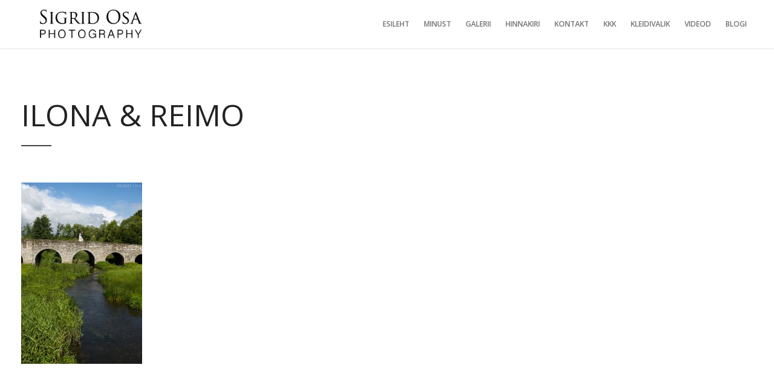

--- FILE ---
content_type: text/html; charset=UTF-8
request_url: https://sigridosa.com/gallery/pulmad-weddings/_pkf3214/
body_size: 8998
content:
<!DOCTYPE html>
<html lang="en-US">

<!-- start head -->
<head>

	<!-- start meta -->	
	<meta charset="UTF-8">
	
	<!-- start meta -->	
			<meta name="viewport" content="width=device-width, initial-scale=1.0, maximum-scale=1.0, user-scalable=0" />
		
	<!-- start pingbacks -->
		
	<meta name='robots' content='index, follow, max-image-preview:large, max-snippet:-1, max-video-preview:-1' />

	<!-- This site is optimized with the Yoast SEO plugin v26.3 - https://yoast.com/wordpress/plugins/seo/ -->
	<title>Ilona &amp; Reimo | Sigrid Osa</title>
	<link rel="canonical" href="https://sigridosa.com/gallery/pulmad-weddings/_pkf3214/" />
	<meta property="og:locale" content="en_US" />
	<meta property="og:type" content="article" />
	<meta property="og:title" content="Ilona &amp; Reimo | Sigrid Osa" />
	<meta property="og:url" content="https://sigridosa.com/gallery/pulmad-weddings/_pkf3214/" />
	<meta property="og:site_name" content="Sigrid Osa" />
	<meta property="article:publisher" content="https://www.facebook.com/SigridOsaPhotography/" />
	<meta property="article:modified_time" content="2020-04-19T02:52:11+00:00" />
	<meta property="og:image" content="https://sigridosa.com/gallery/pulmad-weddings/_pkf3214" />
	<meta property="og:image:width" content="684" />
	<meta property="og:image:height" content="1024" />
	<meta property="og:image:type" content="image/jpeg" />
	<meta name="twitter:card" content="summary_large_image" />
	<script type="application/ld+json" class="yoast-schema-graph">{"@context":"https://schema.org","@graph":[{"@type":"WebPage","@id":"https://sigridosa.com/gallery/pulmad-weddings/_pkf3214/","url":"https://sigridosa.com/gallery/pulmad-weddings/_pkf3214/","name":"Ilona & Reimo | Sigrid Osa","isPartOf":{"@id":"https://sigridosa.com/#website"},"primaryImageOfPage":{"@id":"https://sigridosa.com/gallery/pulmad-weddings/_pkf3214/#primaryimage"},"image":{"@id":"https://sigridosa.com/gallery/pulmad-weddings/_pkf3214/#primaryimage"},"thumbnailUrl":"https://sigridosa.com/wp-content/uploads/2017/04/PKF3214.jpg","datePublished":"2020-04-19T02:51:28+00:00","dateModified":"2020-04-19T02:52:11+00:00","breadcrumb":{"@id":"https://sigridosa.com/gallery/pulmad-weddings/_pkf3214/#breadcrumb"},"inLanguage":"en-US","potentialAction":[{"@type":"ReadAction","target":["https://sigridosa.com/gallery/pulmad-weddings/_pkf3214/"]}]},{"@type":"ImageObject","inLanguage":"en-US","@id":"https://sigridosa.com/gallery/pulmad-weddings/_pkf3214/#primaryimage","url":"https://sigridosa.com/wp-content/uploads/2017/04/PKF3214.jpg","contentUrl":"https://sigridosa.com/wp-content/uploads/2017/04/PKF3214.jpg","width":1335,"height":2000},{"@type":"BreadcrumbList","@id":"https://sigridosa.com/gallery/pulmad-weddings/_pkf3214/#breadcrumb","itemListElement":[{"@type":"ListItem","position":1,"name":"Home","item":"https://sigridosa.com/"},{"@type":"ListItem","position":2,"name":"Pulmad / Weddings","item":"https://sigridosa.com/gallery/pulmad-weddings/"},{"@type":"ListItem","position":3,"name":"Ilona &#038; Reimo"}]},{"@type":"WebSite","@id":"https://sigridosa.com/#website","url":"https://sigridosa.com/","name":"Sigrid Osa","description":"Sigrid Osa Photography","potentialAction":[{"@type":"SearchAction","target":{"@type":"EntryPoint","urlTemplate":"https://sigridosa.com/?s={search_term_string}"},"query-input":{"@type":"PropertyValueSpecification","valueRequired":true,"valueName":"search_term_string"}}],"inLanguage":"en-US"}]}</script>
	<!-- / Yoast SEO plugin. -->


<link rel='dns-prefetch' href='//fonts.googleapis.com' />
<link rel="alternate" type="application/rss+xml" title="Sigrid Osa &raquo; Feed" href="https://sigridosa.com/feed/" />
<link rel="alternate" type="application/rss+xml" title="Sigrid Osa &raquo; Comments Feed" href="https://sigridosa.com/comments/feed/" />
<link rel="alternate" type="application/rss+xml" title="Sigrid Osa &raquo; Ilona &#038; Reimo Comments Feed" href="https://sigridosa.com/gallery/pulmad-weddings/_pkf3214/feed/" />
<link rel="alternate" title="oEmbed (JSON)" type="application/json+oembed" href="https://sigridosa.com/wp-json/oembed/1.0/embed?url=https%3A%2F%2Fsigridosa.com%2Fgallery%2Fpulmad-weddings%2F_pkf3214%2F" />
<link rel="alternate" title="oEmbed (XML)" type="text/xml+oembed" href="https://sigridosa.com/wp-json/oembed/1.0/embed?url=https%3A%2F%2Fsigridosa.com%2Fgallery%2Fpulmad-weddings%2F_pkf3214%2F&#038;format=xml" />
<style id='wp-img-auto-sizes-contain-inline-css' type='text/css'>
img:is([sizes=auto i],[sizes^="auto," i]){contain-intrinsic-size:3000px 1500px}
/*# sourceURL=wp-img-auto-sizes-contain-inline-css */
</style>
<style id='wp-emoji-styles-inline-css' type='text/css'>

	img.wp-smiley, img.emoji {
		display: inline !important;
		border: none !important;
		box-shadow: none !important;
		height: 1em !important;
		width: 1em !important;
		margin: 0 0.07em !important;
		vertical-align: -0.1em !important;
		background: none !important;
		padding: 0 !important;
	}
/*# sourceURL=wp-emoji-styles-inline-css */
</style>
<link rel='stylesheet' id='wp-block-library-css' href='https://sigridosa.com/wp-includes/css/dist/block-library/style.min.css?ver=6.9' type='text/css' media='all' />
<style id='global-styles-inline-css' type='text/css'>
:root{--wp--preset--aspect-ratio--square: 1;--wp--preset--aspect-ratio--4-3: 4/3;--wp--preset--aspect-ratio--3-4: 3/4;--wp--preset--aspect-ratio--3-2: 3/2;--wp--preset--aspect-ratio--2-3: 2/3;--wp--preset--aspect-ratio--16-9: 16/9;--wp--preset--aspect-ratio--9-16: 9/16;--wp--preset--color--black: #000000;--wp--preset--color--cyan-bluish-gray: #abb8c3;--wp--preset--color--white: #ffffff;--wp--preset--color--pale-pink: #f78da7;--wp--preset--color--vivid-red: #cf2e2e;--wp--preset--color--luminous-vivid-orange: #ff6900;--wp--preset--color--luminous-vivid-amber: #fcb900;--wp--preset--color--light-green-cyan: #7bdcb5;--wp--preset--color--vivid-green-cyan: #00d084;--wp--preset--color--pale-cyan-blue: #8ed1fc;--wp--preset--color--vivid-cyan-blue: #0693e3;--wp--preset--color--vivid-purple: #9b51e0;--wp--preset--gradient--vivid-cyan-blue-to-vivid-purple: linear-gradient(135deg,rgb(6,147,227) 0%,rgb(155,81,224) 100%);--wp--preset--gradient--light-green-cyan-to-vivid-green-cyan: linear-gradient(135deg,rgb(122,220,180) 0%,rgb(0,208,130) 100%);--wp--preset--gradient--luminous-vivid-amber-to-luminous-vivid-orange: linear-gradient(135deg,rgb(252,185,0) 0%,rgb(255,105,0) 100%);--wp--preset--gradient--luminous-vivid-orange-to-vivid-red: linear-gradient(135deg,rgb(255,105,0) 0%,rgb(207,46,46) 100%);--wp--preset--gradient--very-light-gray-to-cyan-bluish-gray: linear-gradient(135deg,rgb(238,238,238) 0%,rgb(169,184,195) 100%);--wp--preset--gradient--cool-to-warm-spectrum: linear-gradient(135deg,rgb(74,234,220) 0%,rgb(151,120,209) 20%,rgb(207,42,186) 40%,rgb(238,44,130) 60%,rgb(251,105,98) 80%,rgb(254,248,76) 100%);--wp--preset--gradient--blush-light-purple: linear-gradient(135deg,rgb(255,206,236) 0%,rgb(152,150,240) 100%);--wp--preset--gradient--blush-bordeaux: linear-gradient(135deg,rgb(254,205,165) 0%,rgb(254,45,45) 50%,rgb(107,0,62) 100%);--wp--preset--gradient--luminous-dusk: linear-gradient(135deg,rgb(255,203,112) 0%,rgb(199,81,192) 50%,rgb(65,88,208) 100%);--wp--preset--gradient--pale-ocean: linear-gradient(135deg,rgb(255,245,203) 0%,rgb(182,227,212) 50%,rgb(51,167,181) 100%);--wp--preset--gradient--electric-grass: linear-gradient(135deg,rgb(202,248,128) 0%,rgb(113,206,126) 100%);--wp--preset--gradient--midnight: linear-gradient(135deg,rgb(2,3,129) 0%,rgb(40,116,252) 100%);--wp--preset--font-size--small: 13px;--wp--preset--font-size--medium: 20px;--wp--preset--font-size--large: 36px;--wp--preset--font-size--x-large: 42px;--wp--preset--spacing--20: 0.44rem;--wp--preset--spacing--30: 0.67rem;--wp--preset--spacing--40: 1rem;--wp--preset--spacing--50: 1.5rem;--wp--preset--spacing--60: 2.25rem;--wp--preset--spacing--70: 3.38rem;--wp--preset--spacing--80: 5.06rem;--wp--preset--shadow--natural: 6px 6px 9px rgba(0, 0, 0, 0.2);--wp--preset--shadow--deep: 12px 12px 50px rgba(0, 0, 0, 0.4);--wp--preset--shadow--sharp: 6px 6px 0px rgba(0, 0, 0, 0.2);--wp--preset--shadow--outlined: 6px 6px 0px -3px rgb(255, 255, 255), 6px 6px rgb(0, 0, 0);--wp--preset--shadow--crisp: 6px 6px 0px rgb(0, 0, 0);}:where(.is-layout-flex){gap: 0.5em;}:where(.is-layout-grid){gap: 0.5em;}body .is-layout-flex{display: flex;}.is-layout-flex{flex-wrap: wrap;align-items: center;}.is-layout-flex > :is(*, div){margin: 0;}body .is-layout-grid{display: grid;}.is-layout-grid > :is(*, div){margin: 0;}:where(.wp-block-columns.is-layout-flex){gap: 2em;}:where(.wp-block-columns.is-layout-grid){gap: 2em;}:where(.wp-block-post-template.is-layout-flex){gap: 1.25em;}:where(.wp-block-post-template.is-layout-grid){gap: 1.25em;}.has-black-color{color: var(--wp--preset--color--black) !important;}.has-cyan-bluish-gray-color{color: var(--wp--preset--color--cyan-bluish-gray) !important;}.has-white-color{color: var(--wp--preset--color--white) !important;}.has-pale-pink-color{color: var(--wp--preset--color--pale-pink) !important;}.has-vivid-red-color{color: var(--wp--preset--color--vivid-red) !important;}.has-luminous-vivid-orange-color{color: var(--wp--preset--color--luminous-vivid-orange) !important;}.has-luminous-vivid-amber-color{color: var(--wp--preset--color--luminous-vivid-amber) !important;}.has-light-green-cyan-color{color: var(--wp--preset--color--light-green-cyan) !important;}.has-vivid-green-cyan-color{color: var(--wp--preset--color--vivid-green-cyan) !important;}.has-pale-cyan-blue-color{color: var(--wp--preset--color--pale-cyan-blue) !important;}.has-vivid-cyan-blue-color{color: var(--wp--preset--color--vivid-cyan-blue) !important;}.has-vivid-purple-color{color: var(--wp--preset--color--vivid-purple) !important;}.has-black-background-color{background-color: var(--wp--preset--color--black) !important;}.has-cyan-bluish-gray-background-color{background-color: var(--wp--preset--color--cyan-bluish-gray) !important;}.has-white-background-color{background-color: var(--wp--preset--color--white) !important;}.has-pale-pink-background-color{background-color: var(--wp--preset--color--pale-pink) !important;}.has-vivid-red-background-color{background-color: var(--wp--preset--color--vivid-red) !important;}.has-luminous-vivid-orange-background-color{background-color: var(--wp--preset--color--luminous-vivid-orange) !important;}.has-luminous-vivid-amber-background-color{background-color: var(--wp--preset--color--luminous-vivid-amber) !important;}.has-light-green-cyan-background-color{background-color: var(--wp--preset--color--light-green-cyan) !important;}.has-vivid-green-cyan-background-color{background-color: var(--wp--preset--color--vivid-green-cyan) !important;}.has-pale-cyan-blue-background-color{background-color: var(--wp--preset--color--pale-cyan-blue) !important;}.has-vivid-cyan-blue-background-color{background-color: var(--wp--preset--color--vivid-cyan-blue) !important;}.has-vivid-purple-background-color{background-color: var(--wp--preset--color--vivid-purple) !important;}.has-black-border-color{border-color: var(--wp--preset--color--black) !important;}.has-cyan-bluish-gray-border-color{border-color: var(--wp--preset--color--cyan-bluish-gray) !important;}.has-white-border-color{border-color: var(--wp--preset--color--white) !important;}.has-pale-pink-border-color{border-color: var(--wp--preset--color--pale-pink) !important;}.has-vivid-red-border-color{border-color: var(--wp--preset--color--vivid-red) !important;}.has-luminous-vivid-orange-border-color{border-color: var(--wp--preset--color--luminous-vivid-orange) !important;}.has-luminous-vivid-amber-border-color{border-color: var(--wp--preset--color--luminous-vivid-amber) !important;}.has-light-green-cyan-border-color{border-color: var(--wp--preset--color--light-green-cyan) !important;}.has-vivid-green-cyan-border-color{border-color: var(--wp--preset--color--vivid-green-cyan) !important;}.has-pale-cyan-blue-border-color{border-color: var(--wp--preset--color--pale-cyan-blue) !important;}.has-vivid-cyan-blue-border-color{border-color: var(--wp--preset--color--vivid-cyan-blue) !important;}.has-vivid-purple-border-color{border-color: var(--wp--preset--color--vivid-purple) !important;}.has-vivid-cyan-blue-to-vivid-purple-gradient-background{background: var(--wp--preset--gradient--vivid-cyan-blue-to-vivid-purple) !important;}.has-light-green-cyan-to-vivid-green-cyan-gradient-background{background: var(--wp--preset--gradient--light-green-cyan-to-vivid-green-cyan) !important;}.has-luminous-vivid-amber-to-luminous-vivid-orange-gradient-background{background: var(--wp--preset--gradient--luminous-vivid-amber-to-luminous-vivid-orange) !important;}.has-luminous-vivid-orange-to-vivid-red-gradient-background{background: var(--wp--preset--gradient--luminous-vivid-orange-to-vivid-red) !important;}.has-very-light-gray-to-cyan-bluish-gray-gradient-background{background: var(--wp--preset--gradient--very-light-gray-to-cyan-bluish-gray) !important;}.has-cool-to-warm-spectrum-gradient-background{background: var(--wp--preset--gradient--cool-to-warm-spectrum) !important;}.has-blush-light-purple-gradient-background{background: var(--wp--preset--gradient--blush-light-purple) !important;}.has-blush-bordeaux-gradient-background{background: var(--wp--preset--gradient--blush-bordeaux) !important;}.has-luminous-dusk-gradient-background{background: var(--wp--preset--gradient--luminous-dusk) !important;}.has-pale-ocean-gradient-background{background: var(--wp--preset--gradient--pale-ocean) !important;}.has-electric-grass-gradient-background{background: var(--wp--preset--gradient--electric-grass) !important;}.has-midnight-gradient-background{background: var(--wp--preset--gradient--midnight) !important;}.has-small-font-size{font-size: var(--wp--preset--font-size--small) !important;}.has-medium-font-size{font-size: var(--wp--preset--font-size--medium) !important;}.has-large-font-size{font-size: var(--wp--preset--font-size--large) !important;}.has-x-large-font-size{font-size: var(--wp--preset--font-size--x-large) !important;}
/*# sourceURL=global-styles-inline-css */
</style>

<style id='classic-theme-styles-inline-css' type='text/css'>
/*! This file is auto-generated */
.wp-block-button__link{color:#fff;background-color:#32373c;border-radius:9999px;box-shadow:none;text-decoration:none;padding:calc(.667em + 2px) calc(1.333em + 2px);font-size:1.125em}.wp-block-file__button{background:#32373c;color:#fff;text-decoration:none}
/*# sourceURL=/wp-includes/css/classic-themes.min.css */
</style>
<link rel='stylesheet' id='contact-form-7-css' href='https://sigridosa.com/wp-content/plugins/contact-form-7/includes/css/styles.css?ver=6.1.3' type='text/css' media='all' />
<link rel='stylesheet' id='kktfwp-gfonts-css' href='https://fonts.googleapis.com/css?family=Montserrat%3A100%2C200%2C300%2C400%2C500%2C600%2C700%7COpen+Sans%3A100%2C200%2C300%2C400%2C500%2C600%2C700&#038;ver=4.3.3#038;subset=latin%2Clatin-ext' type='text/css' media='all' />
<link rel='stylesheet' id='kktfwp-icons-css' href='https://sigridosa.com/wp-content/themes/toppic/css/fontello.css?ver=4.3.3' type='text/css' media='all' />
<link rel='stylesheet' id='kktfwp-reset-css' href='https://sigridosa.com/wp-content/themes/toppic/css/reset.css?ver=4.3.3' type='text/css' media='all' />
<link rel='stylesheet' id='kktfwp-default-css' href='https://sigridosa.com/wp-content/themes/toppic/css/default.css?ver=4.3.3' type='text/css' media='all' />
<link rel='stylesheet' id='kktfwp-style-css' href='https://sigridosa.com/wp-content/themes/toppic/style.css?ver=4.3.3' type='text/css' media='all' />
<style id='kktfwp-style-inline-css' type='text/css'>
.menu-wrapper, .main-nav .sub-menu, .kk_menu_classic .menu-wrapper, .kk_menu_classic .main-nav .sub-menu, .dark-skin.kk_menu_classic .menu-wrapper, .dark-skin.kk_menu_classic .main-nav .sub-menu, .kk_menu_default_hidden .menu-helper, .kk_menu_left_boxed .menu-wrapper, .kk_menu_left_boxed .main-nav .sub-menu, .kk_menu_left_boxed.kk-grid-active .menu-wrapper, .kk_menu_left_boxed.kk-grid-active .main-nav .sub-menu { background-color: ; }.kk_menu_left_boxed .kk-mobile-trigger span, .kk_menu_left_boxed .kk-mobile-trigger span:before, .kk_menu_left_boxed .kk-mobile-trigger span:after, .kk_menu_default .kk-mobile-trigger span, .kk_menu_default .kk-mobile-trigger span:before, .kk_menu_default .kk-mobile-trigger span:after, .kk_menu_default_hidden .kk-mobile-trigger span, .kk_menu_default_hidden .kk-mobile-trigger span:before, .kk_menu_default_hidden .kk-mobile-trigger span:after, .kk_menu_default_hidden .kk-menu-trigger span, .kk_menu_default_hidden .kk-menu-trigger span:before, .kk_menu_default_hidden .kk-menu-trigger span:after, .kk-menu-open .kk-menu-trigger span:before, .kk-menu-open .kk-menu-trigger span:after, .kk_menu_fullscreen.kk-menu-open .kk-menu-trigger span:before, .kk_menu_fullscreen.kk-menu-open .kk-menu-trigger span:after { background-color:#727272; }.main-nav li a, .kk_menu_default_hidden .kk-search i, .kk_menu_default_hidden.kk-fs-g .kk-info-trigger, .kk_menu_default_hidden.kk-template-fullscreen .kk-thumbs-trigger, .kk_menu_classic .menu-wrapper, .dark-skin.kk_menu_classic .menu-wrapper, .main-mobile-menu,	.kktfwp-mobile-burger,	.main-mobile-menu .mobile-wrapper ul li a { color:#727272; }.blog-title a:hover, .blog-meta a:hover, .format-standard .blog-thumb a:hover, .format-image .blog-thumb a:hover, .flickr_badge_image a:hover, .portfolio-thumb a:hover, .widget-img a:hover, .sub-footer a:hover, a:hover, .page.dark-skin .inner-content a:hover, .current-menu-item, .blog-entry a:not(.wp-block-button__link):not(.wp-block-file__button):not(.post-page-numbers):not(.more-link),	.post-entry a:not(.wp-block-button__link):not(.wp-block-file__button):not(.post-page-numbers):not(.more-link), .home-teaser a, .social li a:hover, .kk-content-fullwidth .kk-parallax-wrapper .blog-meta a:hover { color:#0a0a0a; }.main-nav .sub-menu li a:hover, .kk_menu_default .main-nav .current-menu-parent .current-menu-item  > a, .kk_menu_default .main-nav .menu-item-has-children .current-menu-parent > a, .kk_menu_default_hidden .main-nav .current-menu-parent .current-menu-item  > a, .kk_menu_default_hidden .main-nav .menu-item-has-children .current-menu-parent > a, .kk_menu_left_boxed .main-nav .current-menu-parent .current-menu-item  > a, .kk_menu_left_boxed .main-nav .menu-item-has-children .current-menu-parent > a, ul#thumb-list li:hover, ul#thumb-list li.current-thumb, .pagination .current, input[type="reset"]:hover, .blog-entry .moretag:hover, .bg-slider-ctrl span:hover, .woocommerce .container table.shop_table th, .woocommerce-page .container table.shop_table th, .post.sticky .sticky-post, .over-more, .over-more-title { color:#848484; }.main-nav .sub-menu li a:hover, .kk_menu_default .main-nav .current-menu-parent .current-menu-item  > a, .kk_menu_default .main-nav .menu-item-has-children .current-menu-parent > a, .kk_menu_default_hidden .main-nav .current-menu-parent .current-menu-item  > a, .kk_menu_default_hidden .main-nav .menu-item-has-children .current-menu-parent > a, .kk_menu_left_boxed .main-nav .current-menu-parent .current-menu-item  > a, .kk_menu_left_boxed .main-nav .menu-item-has-children .current-menu-parent > a, ul#thumb-list li:hover, ul#thumb-list li.current-thumb, .pagination .current, input[type="reset"]:hover, .blog-entry .moretag:hover, .bg-slider-ctrl span:hover, .woocommerce .container table.shop_table th, .woocommerce-page .container table.shop_table th, .post.sticky .sticky-post, .single .post-tags a:hover, .tipsy-inner, .kk-loader, #filter-trigger, #filter ul, .over-more, .over-more-title { background-color:#0a0a0a; }.woocommerce #content input.button:hover, .woocommerce #respond input#submit:hover, .woocommerce a.button:hover, .woocommerce button .button:hover, .woocommerce input.button:hover, .woocommerce-page #content input.button:hover, .woocommerce-page #respond input#submit:hover, .woocommerce-page a.button:hover, .woocommerce-page button.button:hover, .woocommerce-page input.button:hover, .woocommerce ul.products li.product a.added_to_cart:hover, .woocommerce-page ul.products li.product a.added_to_cart:hover, .woocommerce #respond input#submit.alt:hover, .woocommerce a.button.alt:hover, .woocommerce button.button.alt:hover, .woocommerce input.button.alt:hover, .pagination .current, .page-links .current, .pagination a:hover, .page-links a:hover, .blog-entry .more-link:hover, .single .post-tags a:hover, .moretag:hover, .main-nav ul li a:hover, .main-nav .current-menu-parent > a, blockquote, .wp-block-quote.is-large, .wp-block-quote.is-style-large, .linkto:hover .gallery-title, .linkto:hover .portfolio-title, input.submit:hover, input[type="submit"]:hover, .kk_vc .wpb_accordion .wpb_accordion_wrapper .wpb_accordion_header.ui-state-active a, .kk_vc .vc_tta.vc_general .vc_tta-panel.vc_active a, .more-link:hover, .kk-preloader:before { border-color:#0a0a0a; }.kk-content-fullwidth.kk-parallax-title.kk-parallax-title-fullheight .kk-parallax-wrapper .is-loading.kk-down:after { border-top-color:#0a0a0a; }
/*# sourceURL=kktfwp-style-inline-css */
</style>
<link rel='stylesheet' id='royalslider-css' href='https://sigridosa.com/wp-content/themes/toppic/css/royalslider.css?ver=4.3.3' type='text/css' media='all' />
<link rel='stylesheet' id='royalslider-skin-css' href='https://sigridosa.com/wp-content/themes/toppic/css/rs-default.css?ver=4.3.3' type='text/css' media='all' />
<link rel='stylesheet' id='kktfwp-lightbox-css' href='https://sigridosa.com/wp-content/themes/toppic/css/lightbox.css?ver=4.3.3' type='text/css' media='all' />
<link rel='stylesheet' id='kktfwp-woocommerce-css' href='https://sigridosa.com/wp-content/themes/toppic/css/woocommerce.css?ver=4.3.3' type='text/css' media='all' />
<link rel='stylesheet' id='kktfwp-responsive-css' href='https://sigridosa.com/wp-content/themes/toppic/css/responsive.css?ver=4.3.3' type='text/css' media='all' />
<script type="text/javascript" src="https://sigridosa.com/wp-includes/js/jquery/jquery.min.js?ver=3.7.1" id="jquery-core-js"></script>
<script type="text/javascript" src="https://sigridosa.com/wp-includes/js/jquery/jquery-migrate.min.js?ver=3.4.1" id="jquery-migrate-js"></script>
<script type="text/javascript" id="likesScript-js-extra">
/* <![CDATA[ */
var like_this_ajax_object = {"ajax_url":"https://sigridosa.com/wp-admin/admin-ajax.php"};
//# sourceURL=likesScript-js-extra
/* ]]> */
</script>
<script type="text/javascript" src="https://sigridosa.com/wp-content/plugins/roses-like-this/likesScript.js?ver=6.9" id="likesScript-js"></script>
<link rel="https://api.w.org/" href="https://sigridosa.com/wp-json/" /><link rel="alternate" title="JSON" type="application/json" href="https://sigridosa.com/wp-json/wp/v2/media/2250" /><link rel="EditURI" type="application/rsd+xml" title="RSD" href="https://sigridosa.com/xmlrpc.php?rsd" />
<meta name="generator" content="WordPress 6.9" />
<link rel='shortlink' href='https://sigridosa.com/?p=2250' />
<meta name="theme-color" content="#252525"><meta name="generator" content="Elementor 3.32.5; features: additional_custom_breakpoints; settings: css_print_method-external, google_font-enabled, font_display-auto">
			<style>
				.e-con.e-parent:nth-of-type(n+4):not(.e-lazyloaded):not(.e-no-lazyload),
				.e-con.e-parent:nth-of-type(n+4):not(.e-lazyloaded):not(.e-no-lazyload) * {
					background-image: none !important;
				}
				@media screen and (max-height: 1024px) {
					.e-con.e-parent:nth-of-type(n+3):not(.e-lazyloaded):not(.e-no-lazyload),
					.e-con.e-parent:nth-of-type(n+3):not(.e-lazyloaded):not(.e-no-lazyload) * {
						background-image: none !important;
					}
				}
				@media screen and (max-height: 640px) {
					.e-con.e-parent:nth-of-type(n+2):not(.e-lazyloaded):not(.e-no-lazyload),
					.e-con.e-parent:nth-of-type(n+2):not(.e-lazyloaded):not(.e-no-lazyload) * {
						background-image: none !important;
					}
				}
			</style>
			<meta name="generator" content="Powered by WPBakery Page Builder - drag and drop page builder for WordPress."/>
<link rel="icon" href="https://sigridosa.com/wp-content/uploads/2017/04/cropped-ilus-75x75.jpg" sizes="32x32" />
<link rel="icon" href="https://sigridosa.com/wp-content/uploads/2017/04/cropped-ilus-300x300.jpg" sizes="192x192" />
<link rel="apple-touch-icon" href="https://sigridosa.com/wp-content/uploads/2017/04/cropped-ilus-300x300.jpg" />
<meta name="msapplication-TileImage" content="https://sigridosa.com/wp-content/uploads/2017/04/cropped-ilus-300x300.jpg" />
<noscript><style> .wpb_animate_when_almost_visible { opacity: 1; }</style></noscript>	
	
</head>
<!-- end head -->

<!-- start body -->
<body class="attachment wp-singular attachment-template-default single single-attachment postid-2250 attachmentid-2250 attachment-jpeg wp-embed-responsive wp-theme-toppic kk_vc kk-content-fullwidth kk_menu_classic wpb-js-composer js-comp-ver-6.9.0 vc_responsive elementor-default elementor-kit-5815" >

	
			<div class="kk-bg kk-bg-in"></div>
		<div class="kk-preloader kk-loader-play"></div>
		
	
	<!-- start header -->		
	<header id="menu-wrapper" class="menu-wrapper">
	<div class="kk-menu-container">
		<!-- start mobile menu -->
		<div class="main-mobile-menu">
			<div class="mobile-wrapper">
				<ul id="menu-top-menu" class="kktfwp-mtree"><li id="menu-item-26" class="menu-item menu-item-type-custom menu-item-object-custom menu-item-home menu-item-26"><a href="http://sigridosa.com">Esileht</a></li>
<li id="menu-item-27" class="menu-item menu-item-type-post_type menu-item-object-page menu-item-27"><a href="https://sigridosa.com/minust/">Minust</a></li>
<li id="menu-item-129" class="menu-item menu-item-type-post_type menu-item-object-page menu-item-129"><a href="https://sigridosa.com/galerii/">Galerii</a></li>
<li id="menu-item-5513" class="menu-item menu-item-type-post_type menu-item-object-page menu-item-5513"><a href="https://sigridosa.com/hinnakiri/">Hinnakiri</a></li>
<li id="menu-item-29" class="menu-item menu-item-type-post_type menu-item-object-page menu-item-29"><a href="https://sigridosa.com/kontakt/">Kontakt</a></li>
<li id="menu-item-3086" class="menu-item menu-item-type-post_type menu-item-object-page menu-item-3086"><a href="https://sigridosa.com/korduma-kippuvad-kusimused/">KKK</a></li>
<li id="menu-item-3129" class="menu-item menu-item-type-post_type menu-item-object-page menu-item-3129"><a href="https://sigridosa.com/kleidivalik/">Kleidivalik</a></li>
<li id="menu-item-34" class="menu-item menu-item-type-post_type menu-item-object-page menu-item-34"><a href="https://sigridosa.com/videod/">Videod</a></li>
<li id="menu-item-5898" class="menu-item menu-item-type-post_type menu-item-object-page menu-item-5898"><a href="https://sigridosa.com/blogi-2/">Blogi</a></li>
</ul>	
			
			</div>
		</div>
		<!-- end mobile menu -->

	<!-- start logo -->
	<div class="logo">
		<a href="https://sigridosa.com/" class="custom-logo-link" rel="home"><img class="logo-light" src="https://sigridosa.com/wp-content/uploads/2017/04/SIKILOGOWITE.png" width="259" height="89" alt="Sigrid Osa"><img class="logo-light2x" src="https://sigridosa.com/wp-content/uploads/2017/04/SIKILOGOWITE.png" width="259" height="89" alt="Sigrid Osa"><img class="logo-dark" src="https://sigridosa.com/wp-content/uploads/2017/04/SIKILOGO-7.png" width="259" height="89" alt="Sigrid Osa"><img class="logo-dark2x" src="https://sigridosa.com/wp-content/uploads/2017/04/SIKILOGO-7.png" width="259" height="89" alt="Sigrid Osa"></a>	</div>
	<!-- end logo -->	
		
	<!-- start mobile menu trigger -->
	<div id="on-mobile" class="kktfwp-mobile-burger">
		<span class="kktfwp-ham ham-left"></span>
		<span class="kktfwp-ham ham-right"></span>
	</div>	
	<!-- end mobile menu trigger -->
			
		<div class="menu-icons">
			<!-- start navigation -->
			<nav class="main-nav">
				<ul id="menu-top-menu-1" class="menu"><li class="menu-item menu-item-type-custom menu-item-object-custom menu-item-home menu-item-26"><a href="http://sigridosa.com">Esileht</a></li>
<li class="menu-item menu-item-type-post_type menu-item-object-page menu-item-27"><a href="https://sigridosa.com/minust/">Minust</a></li>
<li class="menu-item menu-item-type-post_type menu-item-object-page menu-item-129"><a href="https://sigridosa.com/galerii/">Galerii</a></li>
<li class="menu-item menu-item-type-post_type menu-item-object-page menu-item-5513"><a href="https://sigridosa.com/hinnakiri/">Hinnakiri</a></li>
<li class="menu-item menu-item-type-post_type menu-item-object-page menu-item-29"><a href="https://sigridosa.com/kontakt/">Kontakt</a></li>
<li class="menu-item menu-item-type-post_type menu-item-object-page menu-item-3086"><a href="https://sigridosa.com/korduma-kippuvad-kusimused/">KKK</a></li>
<li class="menu-item menu-item-type-post_type menu-item-object-page menu-item-3129"><a href="https://sigridosa.com/kleidivalik/">Kleidivalik</a></li>
<li class="menu-item menu-item-type-post_type menu-item-object-page menu-item-34"><a href="https://sigridosa.com/videod/">Videod</a></li>
<li class="menu-item menu-item-type-post_type menu-item-object-page menu-item-5898"><a href="https://sigridosa.com/blogi-2/">Blogi</a></li>
</ul>	
			</nav>
			<!-- end navigation -->
			
			<div class="some-buttons">
		
				<!-- start album icon -->
				<div class="kk-info-trigger">
					<i class="kk-icon-info"></i>
				</div>			
				<!-- end album icon -->
				
				<!-- start thumbs icon -->
				<div class="kk-thumbs-trigger">
					<i class="kk-icon-th-large-outline"></i>
				</div>			
				<!-- end thumbs icon -->
				
				<!-- start search icon -->
								<!-- end search icon -->
			</div>
		</div>
	</div>
			
</header>

<!-- start search form -->
<!-- end search form -->	
	<!-- end header -->


	<!-- start main container -->
	<div class="content page-content">
		
					
		<div class="content-inner-wrapper clearfix">
			<span id="kk-to-me"></span>			
						
				<div class="page-title">
					<h1>Ilona &#038; Reimo</h1>				</div>	

				<div class="divider clear"></div>	
				
						
			<div class="inner-content">
								
				<p class="attachment"><a href='https://sigridosa.com/wp-content/uploads/2017/04/PKF3214.jpg' class="kk-lightbox" data-title="Ilona &amp; Reimo"><img fetchpriority="high" decoding="async" width="200" height="300" src="https://sigridosa.com/wp-content/uploads/2017/04/PKF3214-200x300.jpg" class="attachment-medium size-medium" alt="" srcset="https://sigridosa.com/wp-content/uploads/2017/04/PKF3214-200x300.jpg 200w, https://sigridosa.com/wp-content/uploads/2017/04/PKF3214-768x1151.jpg 768w, https://sigridosa.com/wp-content/uploads/2017/04/PKF3214-684x1024.jpg 684w, https://sigridosa.com/wp-content/uploads/2017/04/PKF3214-1025x1536.jpg 1025w, https://sigridosa.com/wp-content/uploads/2017/04/PKF3214-867x1299.jpg 867w, https://sigridosa.com/wp-content/uploads/2017/04/PKF3214-1280x1918.jpg 1280w, https://sigridosa.com/wp-content/uploads/2017/04/PKF3214.jpg 1335w" sizes="(max-width: 200px) 100vw, 200px" data-full-size="1335x2000" /></a></p>
				
							</div>
					
		</div>
		
		<div class="kk-content-footer">
	<div class="kk-inner-footer">
	
		<!-- start footer navigation -->
			<nav class="footer-nav"><ul id="menu-social-links-menu" class="menu"><li id="menu-item-32" class="menu-item menu-item-type-custom menu-item-object-custom menu-item-32"><a href="mailto:sigridosa@gmail.com">Email</a></li>
<li id="menu-item-30" class="menu-item menu-item-type-custom menu-item-object-custom menu-item-30"><a href="https://www.facebook.com/wordpress">Facebook</a></li>
<li id="menu-item-31" class="menu-item menu-item-type-custom menu-item-object-custom menu-item-31"><a href="https://www.instagram.com/explore/tags/wordcamp/">Instagram</a></li>
</ul></nav>		
		<!-- end footer navigation -->
		
				<div class="copyright">
			© 2017 Sigrid Osa		</div>
			
					<!-- start social -->
						<!-- end social -->
			</div>
</div>

		
	</div>
	<!-- end container -->
	

		
	
		
<script type="speculationrules">
{"prefetch":[{"source":"document","where":{"and":[{"href_matches":"/*"},{"not":{"href_matches":["/wp-*.php","/wp-admin/*","/wp-content/uploads/*","/wp-content/*","/wp-content/plugins/*","/wp-content/themes/toppic/*","/*\\?(.+)"]}},{"not":{"selector_matches":"a[rel~=\"nofollow\"]"}},{"not":{"selector_matches":".no-prefetch, .no-prefetch a"}}]},"eagerness":"conservative"}]}
</script>
			<script>
				const lazyloadRunObserver = () => {
					const lazyloadBackgrounds = document.querySelectorAll( `.e-con.e-parent:not(.e-lazyloaded)` );
					const lazyloadBackgroundObserver = new IntersectionObserver( ( entries ) => {
						entries.forEach( ( entry ) => {
							if ( entry.isIntersecting ) {
								let lazyloadBackground = entry.target;
								if( lazyloadBackground ) {
									lazyloadBackground.classList.add( 'e-lazyloaded' );
								}
								lazyloadBackgroundObserver.unobserve( entry.target );
							}
						});
					}, { rootMargin: '200px 0px 200px 0px' } );
					lazyloadBackgrounds.forEach( ( lazyloadBackground ) => {
						lazyloadBackgroundObserver.observe( lazyloadBackground );
					} );
				};
				const events = [
					'DOMContentLoaded',
					'elementor/lazyload/observe',
				];
				events.forEach( ( event ) => {
					document.addEventListener( event, lazyloadRunObserver );
				} );
			</script>
			<script type="text/javascript" src="https://sigridosa.com/wp-includes/js/dist/hooks.min.js?ver=dd5603f07f9220ed27f1" id="wp-hooks-js"></script>
<script type="text/javascript" src="https://sigridosa.com/wp-includes/js/dist/i18n.min.js?ver=c26c3dc7bed366793375" id="wp-i18n-js"></script>
<script type="text/javascript" id="wp-i18n-js-after">
/* <![CDATA[ */
wp.i18n.setLocaleData( { 'text direction\u0004ltr': [ 'ltr' ] } );
//# sourceURL=wp-i18n-js-after
/* ]]> */
</script>
<script type="text/javascript" src="https://sigridosa.com/wp-content/plugins/contact-form-7/includes/swv/js/index.js?ver=6.1.3" id="swv-js"></script>
<script type="text/javascript" id="contact-form-7-js-before">
/* <![CDATA[ */
var wpcf7 = {
    "api": {
        "root": "https:\/\/sigridosa.com\/wp-json\/",
        "namespace": "contact-form-7\/v1"
    }
};
//# sourceURL=contact-form-7-js-before
/* ]]> */
</script>
<script type="text/javascript" src="https://sigridosa.com/wp-content/plugins/contact-form-7/includes/js/index.js?ver=6.1.3" id="contact-form-7-js"></script>
<script type="text/javascript" src="https://sigridosa.com/wp-content/themes/toppic/js/jquery.parallax.custom.js?ver=4.3.3" id="kktfwp-parallax-js"></script>
<script type="text/javascript" src="https://sigridosa.com/wp-content/themes/toppic/js/jquery.mtree.js?ver=4.3.3" id="jquery-mtree-js"></script>
<script type="text/javascript" src="https://sigridosa.com/wp-content/themes/toppic/js/jquery.tipsy.js?ver=4.3.3" id="kktfwp-tipsy-js"></script>
<script type="text/javascript" src="https://sigridosa.com/wp-content/themes/toppic/js/jquery.transit.min.js?ver=4.3.3" id="jquery-transit-js"></script>
<script type="text/javascript" src="https://sigridosa.com/wp-content/themes/toppic/js/scrollMonitor.js?ver=4.3.3" id="scrollMonitor-js-js"></script>
<script type="text/javascript" src="https://sigridosa.com/wp-content/themes/toppic/js/jquery.touchswipe.js?ver=4.3.3" id="jquery-touchswipe-js"></script>
<script type="text/javascript" src="https://sigridosa.com/wp-content/themes/toppic/js/jquery.modernizr.custom.js?ver=4.3.3" id="kktfwp-modernizr-js"></script>
<script type="text/javascript" src="https://sigridosa.com/wp-includes/js/comment-reply.min.js?ver=6.9" id="comment-reply-js" async="async" data-wp-strategy="async" fetchpriority="low"></script>
<script type="text/javascript" src="https://sigridosa.com/wp-content/themes/toppic/js/jquery.royalslider.min.js?ver=4.3.3" id="jquery-royalslider-js"></script>
<script type="text/javascript" src="https://sigridosa.com/wp-content/themes/toppic/js/jquery.magnific-popup.min.js?ver=4.3.3" id="jquery-magnific-popup-js"></script>
<script type="text/javascript" id="kktfwp-custom-js-extra">
/* <![CDATA[ */
var kk_js_data = {"kk_right_click":{"kk_click_check":0},"scrollMonitor":"","kk_page_anim":"1","kk_menu_type":"kk-menu-classic","kk_content_type":"kk-full","ajax_url":"https://sigridosa.com/wp-admin/admin-ajax.php"};
//# sourceURL=kktfwp-custom-js-extra
/* ]]> */
</script>
<script type="text/javascript" src="https://sigridosa.com/wp-content/themes/toppic/js/jquery.custom.js?ver=4.3.3" id="kktfwp-custom-js"></script>
<script type="text/javascript" src="https://sigridosa.com/wp-content/themes/toppic/js/lazysizes.min.js?ver=4.3.3" id="lazysizes-js-js"></script>
<script type="text/javascript" src="https://www.google.com/recaptcha/api.js?render=6LdJJZ8fAAAAAGDRN9Iw558qkdjEQE--d9DxQvpI&amp;ver=3.0" id="google-recaptcha-js"></script>
<script type="text/javascript" src="https://sigridosa.com/wp-includes/js/dist/vendor/wp-polyfill.min.js?ver=3.15.0" id="wp-polyfill-js"></script>
<script type="text/javascript" id="wpcf7-recaptcha-js-before">
/* <![CDATA[ */
var wpcf7_recaptcha = {
    "sitekey": "6LdJJZ8fAAAAAGDRN9Iw558qkdjEQE--d9DxQvpI",
    "actions": {
        "homepage": "homepage",
        "contactform": "contactform"
    }
};
//# sourceURL=wpcf7-recaptcha-js-before
/* ]]> */
</script>
<script type="text/javascript" src="https://sigridosa.com/wp-content/plugins/contact-form-7/modules/recaptcha/index.js?ver=6.1.3" id="wpcf7-recaptcha-js"></script>
<script id="wp-emoji-settings" type="application/json">
{"baseUrl":"https://s.w.org/images/core/emoji/17.0.2/72x72/","ext":".png","svgUrl":"https://s.w.org/images/core/emoji/17.0.2/svg/","svgExt":".svg","source":{"concatemoji":"https://sigridosa.com/wp-includes/js/wp-emoji-release.min.js?ver=6.9"}}
</script>
<script type="module">
/* <![CDATA[ */
/*! This file is auto-generated */
const a=JSON.parse(document.getElementById("wp-emoji-settings").textContent),o=(window._wpemojiSettings=a,"wpEmojiSettingsSupports"),s=["flag","emoji"];function i(e){try{var t={supportTests:e,timestamp:(new Date).valueOf()};sessionStorage.setItem(o,JSON.stringify(t))}catch(e){}}function c(e,t,n){e.clearRect(0,0,e.canvas.width,e.canvas.height),e.fillText(t,0,0);t=new Uint32Array(e.getImageData(0,0,e.canvas.width,e.canvas.height).data);e.clearRect(0,0,e.canvas.width,e.canvas.height),e.fillText(n,0,0);const a=new Uint32Array(e.getImageData(0,0,e.canvas.width,e.canvas.height).data);return t.every((e,t)=>e===a[t])}function p(e,t){e.clearRect(0,0,e.canvas.width,e.canvas.height),e.fillText(t,0,0);var n=e.getImageData(16,16,1,1);for(let e=0;e<n.data.length;e++)if(0!==n.data[e])return!1;return!0}function u(e,t,n,a){switch(t){case"flag":return n(e,"\ud83c\udff3\ufe0f\u200d\u26a7\ufe0f","\ud83c\udff3\ufe0f\u200b\u26a7\ufe0f")?!1:!n(e,"\ud83c\udde8\ud83c\uddf6","\ud83c\udde8\u200b\ud83c\uddf6")&&!n(e,"\ud83c\udff4\udb40\udc67\udb40\udc62\udb40\udc65\udb40\udc6e\udb40\udc67\udb40\udc7f","\ud83c\udff4\u200b\udb40\udc67\u200b\udb40\udc62\u200b\udb40\udc65\u200b\udb40\udc6e\u200b\udb40\udc67\u200b\udb40\udc7f");case"emoji":return!a(e,"\ud83e\u1fac8")}return!1}function f(e,t,n,a){let r;const o=(r="undefined"!=typeof WorkerGlobalScope&&self instanceof WorkerGlobalScope?new OffscreenCanvas(300,150):document.createElement("canvas")).getContext("2d",{willReadFrequently:!0}),s=(o.textBaseline="top",o.font="600 32px Arial",{});return e.forEach(e=>{s[e]=t(o,e,n,a)}),s}function r(e){var t=document.createElement("script");t.src=e,t.defer=!0,document.head.appendChild(t)}a.supports={everything:!0,everythingExceptFlag:!0},new Promise(t=>{let n=function(){try{var e=JSON.parse(sessionStorage.getItem(o));if("object"==typeof e&&"number"==typeof e.timestamp&&(new Date).valueOf()<e.timestamp+604800&&"object"==typeof e.supportTests)return e.supportTests}catch(e){}return null}();if(!n){if("undefined"!=typeof Worker&&"undefined"!=typeof OffscreenCanvas&&"undefined"!=typeof URL&&URL.createObjectURL&&"undefined"!=typeof Blob)try{var e="postMessage("+f.toString()+"("+[JSON.stringify(s),u.toString(),c.toString(),p.toString()].join(",")+"));",a=new Blob([e],{type:"text/javascript"});const r=new Worker(URL.createObjectURL(a),{name:"wpTestEmojiSupports"});return void(r.onmessage=e=>{i(n=e.data),r.terminate(),t(n)})}catch(e){}i(n=f(s,u,c,p))}t(n)}).then(e=>{for(const n in e)a.supports[n]=e[n],a.supports.everything=a.supports.everything&&a.supports[n],"flag"!==n&&(a.supports.everythingExceptFlag=a.supports.everythingExceptFlag&&a.supports[n]);var t;a.supports.everythingExceptFlag=a.supports.everythingExceptFlag&&!a.supports.flag,a.supports.everything||((t=a.source||{}).concatemoji?r(t.concatemoji):t.wpemoji&&t.twemoji&&(r(t.twemoji),r(t.wpemoji)))});
//# sourceURL=https://sigridosa.com/wp-includes/js/wp-emoji-loader.min.js
/* ]]> */
</script>

</body>
<!-- end body -->
</html>

--- FILE ---
content_type: text/html; charset=utf-8
request_url: https://www.google.com/recaptcha/api2/anchor?ar=1&k=6LdJJZ8fAAAAAGDRN9Iw558qkdjEQE--d9DxQvpI&co=aHR0cHM6Ly9zaWdyaWRvc2EuY29tOjQ0Mw..&hl=en&v=N67nZn4AqZkNcbeMu4prBgzg&size=invisible&anchor-ms=20000&execute-ms=30000&cb=1qv54gd7oe5f
body_size: 48732
content:
<!DOCTYPE HTML><html dir="ltr" lang="en"><head><meta http-equiv="Content-Type" content="text/html; charset=UTF-8">
<meta http-equiv="X-UA-Compatible" content="IE=edge">
<title>reCAPTCHA</title>
<style type="text/css">
/* cyrillic-ext */
@font-face {
  font-family: 'Roboto';
  font-style: normal;
  font-weight: 400;
  font-stretch: 100%;
  src: url(//fonts.gstatic.com/s/roboto/v48/KFO7CnqEu92Fr1ME7kSn66aGLdTylUAMa3GUBHMdazTgWw.woff2) format('woff2');
  unicode-range: U+0460-052F, U+1C80-1C8A, U+20B4, U+2DE0-2DFF, U+A640-A69F, U+FE2E-FE2F;
}
/* cyrillic */
@font-face {
  font-family: 'Roboto';
  font-style: normal;
  font-weight: 400;
  font-stretch: 100%;
  src: url(//fonts.gstatic.com/s/roboto/v48/KFO7CnqEu92Fr1ME7kSn66aGLdTylUAMa3iUBHMdazTgWw.woff2) format('woff2');
  unicode-range: U+0301, U+0400-045F, U+0490-0491, U+04B0-04B1, U+2116;
}
/* greek-ext */
@font-face {
  font-family: 'Roboto';
  font-style: normal;
  font-weight: 400;
  font-stretch: 100%;
  src: url(//fonts.gstatic.com/s/roboto/v48/KFO7CnqEu92Fr1ME7kSn66aGLdTylUAMa3CUBHMdazTgWw.woff2) format('woff2');
  unicode-range: U+1F00-1FFF;
}
/* greek */
@font-face {
  font-family: 'Roboto';
  font-style: normal;
  font-weight: 400;
  font-stretch: 100%;
  src: url(//fonts.gstatic.com/s/roboto/v48/KFO7CnqEu92Fr1ME7kSn66aGLdTylUAMa3-UBHMdazTgWw.woff2) format('woff2');
  unicode-range: U+0370-0377, U+037A-037F, U+0384-038A, U+038C, U+038E-03A1, U+03A3-03FF;
}
/* math */
@font-face {
  font-family: 'Roboto';
  font-style: normal;
  font-weight: 400;
  font-stretch: 100%;
  src: url(//fonts.gstatic.com/s/roboto/v48/KFO7CnqEu92Fr1ME7kSn66aGLdTylUAMawCUBHMdazTgWw.woff2) format('woff2');
  unicode-range: U+0302-0303, U+0305, U+0307-0308, U+0310, U+0312, U+0315, U+031A, U+0326-0327, U+032C, U+032F-0330, U+0332-0333, U+0338, U+033A, U+0346, U+034D, U+0391-03A1, U+03A3-03A9, U+03B1-03C9, U+03D1, U+03D5-03D6, U+03F0-03F1, U+03F4-03F5, U+2016-2017, U+2034-2038, U+203C, U+2040, U+2043, U+2047, U+2050, U+2057, U+205F, U+2070-2071, U+2074-208E, U+2090-209C, U+20D0-20DC, U+20E1, U+20E5-20EF, U+2100-2112, U+2114-2115, U+2117-2121, U+2123-214F, U+2190, U+2192, U+2194-21AE, U+21B0-21E5, U+21F1-21F2, U+21F4-2211, U+2213-2214, U+2216-22FF, U+2308-230B, U+2310, U+2319, U+231C-2321, U+2336-237A, U+237C, U+2395, U+239B-23B7, U+23D0, U+23DC-23E1, U+2474-2475, U+25AF, U+25B3, U+25B7, U+25BD, U+25C1, U+25CA, U+25CC, U+25FB, U+266D-266F, U+27C0-27FF, U+2900-2AFF, U+2B0E-2B11, U+2B30-2B4C, U+2BFE, U+3030, U+FF5B, U+FF5D, U+1D400-1D7FF, U+1EE00-1EEFF;
}
/* symbols */
@font-face {
  font-family: 'Roboto';
  font-style: normal;
  font-weight: 400;
  font-stretch: 100%;
  src: url(//fonts.gstatic.com/s/roboto/v48/KFO7CnqEu92Fr1ME7kSn66aGLdTylUAMaxKUBHMdazTgWw.woff2) format('woff2');
  unicode-range: U+0001-000C, U+000E-001F, U+007F-009F, U+20DD-20E0, U+20E2-20E4, U+2150-218F, U+2190, U+2192, U+2194-2199, U+21AF, U+21E6-21F0, U+21F3, U+2218-2219, U+2299, U+22C4-22C6, U+2300-243F, U+2440-244A, U+2460-24FF, U+25A0-27BF, U+2800-28FF, U+2921-2922, U+2981, U+29BF, U+29EB, U+2B00-2BFF, U+4DC0-4DFF, U+FFF9-FFFB, U+10140-1018E, U+10190-1019C, U+101A0, U+101D0-101FD, U+102E0-102FB, U+10E60-10E7E, U+1D2C0-1D2D3, U+1D2E0-1D37F, U+1F000-1F0FF, U+1F100-1F1AD, U+1F1E6-1F1FF, U+1F30D-1F30F, U+1F315, U+1F31C, U+1F31E, U+1F320-1F32C, U+1F336, U+1F378, U+1F37D, U+1F382, U+1F393-1F39F, U+1F3A7-1F3A8, U+1F3AC-1F3AF, U+1F3C2, U+1F3C4-1F3C6, U+1F3CA-1F3CE, U+1F3D4-1F3E0, U+1F3ED, U+1F3F1-1F3F3, U+1F3F5-1F3F7, U+1F408, U+1F415, U+1F41F, U+1F426, U+1F43F, U+1F441-1F442, U+1F444, U+1F446-1F449, U+1F44C-1F44E, U+1F453, U+1F46A, U+1F47D, U+1F4A3, U+1F4B0, U+1F4B3, U+1F4B9, U+1F4BB, U+1F4BF, U+1F4C8-1F4CB, U+1F4D6, U+1F4DA, U+1F4DF, U+1F4E3-1F4E6, U+1F4EA-1F4ED, U+1F4F7, U+1F4F9-1F4FB, U+1F4FD-1F4FE, U+1F503, U+1F507-1F50B, U+1F50D, U+1F512-1F513, U+1F53E-1F54A, U+1F54F-1F5FA, U+1F610, U+1F650-1F67F, U+1F687, U+1F68D, U+1F691, U+1F694, U+1F698, U+1F6AD, U+1F6B2, U+1F6B9-1F6BA, U+1F6BC, U+1F6C6-1F6CF, U+1F6D3-1F6D7, U+1F6E0-1F6EA, U+1F6F0-1F6F3, U+1F6F7-1F6FC, U+1F700-1F7FF, U+1F800-1F80B, U+1F810-1F847, U+1F850-1F859, U+1F860-1F887, U+1F890-1F8AD, U+1F8B0-1F8BB, U+1F8C0-1F8C1, U+1F900-1F90B, U+1F93B, U+1F946, U+1F984, U+1F996, U+1F9E9, U+1FA00-1FA6F, U+1FA70-1FA7C, U+1FA80-1FA89, U+1FA8F-1FAC6, U+1FACE-1FADC, U+1FADF-1FAE9, U+1FAF0-1FAF8, U+1FB00-1FBFF;
}
/* vietnamese */
@font-face {
  font-family: 'Roboto';
  font-style: normal;
  font-weight: 400;
  font-stretch: 100%;
  src: url(//fonts.gstatic.com/s/roboto/v48/KFO7CnqEu92Fr1ME7kSn66aGLdTylUAMa3OUBHMdazTgWw.woff2) format('woff2');
  unicode-range: U+0102-0103, U+0110-0111, U+0128-0129, U+0168-0169, U+01A0-01A1, U+01AF-01B0, U+0300-0301, U+0303-0304, U+0308-0309, U+0323, U+0329, U+1EA0-1EF9, U+20AB;
}
/* latin-ext */
@font-face {
  font-family: 'Roboto';
  font-style: normal;
  font-weight: 400;
  font-stretch: 100%;
  src: url(//fonts.gstatic.com/s/roboto/v48/KFO7CnqEu92Fr1ME7kSn66aGLdTylUAMa3KUBHMdazTgWw.woff2) format('woff2');
  unicode-range: U+0100-02BA, U+02BD-02C5, U+02C7-02CC, U+02CE-02D7, U+02DD-02FF, U+0304, U+0308, U+0329, U+1D00-1DBF, U+1E00-1E9F, U+1EF2-1EFF, U+2020, U+20A0-20AB, U+20AD-20C0, U+2113, U+2C60-2C7F, U+A720-A7FF;
}
/* latin */
@font-face {
  font-family: 'Roboto';
  font-style: normal;
  font-weight: 400;
  font-stretch: 100%;
  src: url(//fonts.gstatic.com/s/roboto/v48/KFO7CnqEu92Fr1ME7kSn66aGLdTylUAMa3yUBHMdazQ.woff2) format('woff2');
  unicode-range: U+0000-00FF, U+0131, U+0152-0153, U+02BB-02BC, U+02C6, U+02DA, U+02DC, U+0304, U+0308, U+0329, U+2000-206F, U+20AC, U+2122, U+2191, U+2193, U+2212, U+2215, U+FEFF, U+FFFD;
}
/* cyrillic-ext */
@font-face {
  font-family: 'Roboto';
  font-style: normal;
  font-weight: 500;
  font-stretch: 100%;
  src: url(//fonts.gstatic.com/s/roboto/v48/KFO7CnqEu92Fr1ME7kSn66aGLdTylUAMa3GUBHMdazTgWw.woff2) format('woff2');
  unicode-range: U+0460-052F, U+1C80-1C8A, U+20B4, U+2DE0-2DFF, U+A640-A69F, U+FE2E-FE2F;
}
/* cyrillic */
@font-face {
  font-family: 'Roboto';
  font-style: normal;
  font-weight: 500;
  font-stretch: 100%;
  src: url(//fonts.gstatic.com/s/roboto/v48/KFO7CnqEu92Fr1ME7kSn66aGLdTylUAMa3iUBHMdazTgWw.woff2) format('woff2');
  unicode-range: U+0301, U+0400-045F, U+0490-0491, U+04B0-04B1, U+2116;
}
/* greek-ext */
@font-face {
  font-family: 'Roboto';
  font-style: normal;
  font-weight: 500;
  font-stretch: 100%;
  src: url(//fonts.gstatic.com/s/roboto/v48/KFO7CnqEu92Fr1ME7kSn66aGLdTylUAMa3CUBHMdazTgWw.woff2) format('woff2');
  unicode-range: U+1F00-1FFF;
}
/* greek */
@font-face {
  font-family: 'Roboto';
  font-style: normal;
  font-weight: 500;
  font-stretch: 100%;
  src: url(//fonts.gstatic.com/s/roboto/v48/KFO7CnqEu92Fr1ME7kSn66aGLdTylUAMa3-UBHMdazTgWw.woff2) format('woff2');
  unicode-range: U+0370-0377, U+037A-037F, U+0384-038A, U+038C, U+038E-03A1, U+03A3-03FF;
}
/* math */
@font-face {
  font-family: 'Roboto';
  font-style: normal;
  font-weight: 500;
  font-stretch: 100%;
  src: url(//fonts.gstatic.com/s/roboto/v48/KFO7CnqEu92Fr1ME7kSn66aGLdTylUAMawCUBHMdazTgWw.woff2) format('woff2');
  unicode-range: U+0302-0303, U+0305, U+0307-0308, U+0310, U+0312, U+0315, U+031A, U+0326-0327, U+032C, U+032F-0330, U+0332-0333, U+0338, U+033A, U+0346, U+034D, U+0391-03A1, U+03A3-03A9, U+03B1-03C9, U+03D1, U+03D5-03D6, U+03F0-03F1, U+03F4-03F5, U+2016-2017, U+2034-2038, U+203C, U+2040, U+2043, U+2047, U+2050, U+2057, U+205F, U+2070-2071, U+2074-208E, U+2090-209C, U+20D0-20DC, U+20E1, U+20E5-20EF, U+2100-2112, U+2114-2115, U+2117-2121, U+2123-214F, U+2190, U+2192, U+2194-21AE, U+21B0-21E5, U+21F1-21F2, U+21F4-2211, U+2213-2214, U+2216-22FF, U+2308-230B, U+2310, U+2319, U+231C-2321, U+2336-237A, U+237C, U+2395, U+239B-23B7, U+23D0, U+23DC-23E1, U+2474-2475, U+25AF, U+25B3, U+25B7, U+25BD, U+25C1, U+25CA, U+25CC, U+25FB, U+266D-266F, U+27C0-27FF, U+2900-2AFF, U+2B0E-2B11, U+2B30-2B4C, U+2BFE, U+3030, U+FF5B, U+FF5D, U+1D400-1D7FF, U+1EE00-1EEFF;
}
/* symbols */
@font-face {
  font-family: 'Roboto';
  font-style: normal;
  font-weight: 500;
  font-stretch: 100%;
  src: url(//fonts.gstatic.com/s/roboto/v48/KFO7CnqEu92Fr1ME7kSn66aGLdTylUAMaxKUBHMdazTgWw.woff2) format('woff2');
  unicode-range: U+0001-000C, U+000E-001F, U+007F-009F, U+20DD-20E0, U+20E2-20E4, U+2150-218F, U+2190, U+2192, U+2194-2199, U+21AF, U+21E6-21F0, U+21F3, U+2218-2219, U+2299, U+22C4-22C6, U+2300-243F, U+2440-244A, U+2460-24FF, U+25A0-27BF, U+2800-28FF, U+2921-2922, U+2981, U+29BF, U+29EB, U+2B00-2BFF, U+4DC0-4DFF, U+FFF9-FFFB, U+10140-1018E, U+10190-1019C, U+101A0, U+101D0-101FD, U+102E0-102FB, U+10E60-10E7E, U+1D2C0-1D2D3, U+1D2E0-1D37F, U+1F000-1F0FF, U+1F100-1F1AD, U+1F1E6-1F1FF, U+1F30D-1F30F, U+1F315, U+1F31C, U+1F31E, U+1F320-1F32C, U+1F336, U+1F378, U+1F37D, U+1F382, U+1F393-1F39F, U+1F3A7-1F3A8, U+1F3AC-1F3AF, U+1F3C2, U+1F3C4-1F3C6, U+1F3CA-1F3CE, U+1F3D4-1F3E0, U+1F3ED, U+1F3F1-1F3F3, U+1F3F5-1F3F7, U+1F408, U+1F415, U+1F41F, U+1F426, U+1F43F, U+1F441-1F442, U+1F444, U+1F446-1F449, U+1F44C-1F44E, U+1F453, U+1F46A, U+1F47D, U+1F4A3, U+1F4B0, U+1F4B3, U+1F4B9, U+1F4BB, U+1F4BF, U+1F4C8-1F4CB, U+1F4D6, U+1F4DA, U+1F4DF, U+1F4E3-1F4E6, U+1F4EA-1F4ED, U+1F4F7, U+1F4F9-1F4FB, U+1F4FD-1F4FE, U+1F503, U+1F507-1F50B, U+1F50D, U+1F512-1F513, U+1F53E-1F54A, U+1F54F-1F5FA, U+1F610, U+1F650-1F67F, U+1F687, U+1F68D, U+1F691, U+1F694, U+1F698, U+1F6AD, U+1F6B2, U+1F6B9-1F6BA, U+1F6BC, U+1F6C6-1F6CF, U+1F6D3-1F6D7, U+1F6E0-1F6EA, U+1F6F0-1F6F3, U+1F6F7-1F6FC, U+1F700-1F7FF, U+1F800-1F80B, U+1F810-1F847, U+1F850-1F859, U+1F860-1F887, U+1F890-1F8AD, U+1F8B0-1F8BB, U+1F8C0-1F8C1, U+1F900-1F90B, U+1F93B, U+1F946, U+1F984, U+1F996, U+1F9E9, U+1FA00-1FA6F, U+1FA70-1FA7C, U+1FA80-1FA89, U+1FA8F-1FAC6, U+1FACE-1FADC, U+1FADF-1FAE9, U+1FAF0-1FAF8, U+1FB00-1FBFF;
}
/* vietnamese */
@font-face {
  font-family: 'Roboto';
  font-style: normal;
  font-weight: 500;
  font-stretch: 100%;
  src: url(//fonts.gstatic.com/s/roboto/v48/KFO7CnqEu92Fr1ME7kSn66aGLdTylUAMa3OUBHMdazTgWw.woff2) format('woff2');
  unicode-range: U+0102-0103, U+0110-0111, U+0128-0129, U+0168-0169, U+01A0-01A1, U+01AF-01B0, U+0300-0301, U+0303-0304, U+0308-0309, U+0323, U+0329, U+1EA0-1EF9, U+20AB;
}
/* latin-ext */
@font-face {
  font-family: 'Roboto';
  font-style: normal;
  font-weight: 500;
  font-stretch: 100%;
  src: url(//fonts.gstatic.com/s/roboto/v48/KFO7CnqEu92Fr1ME7kSn66aGLdTylUAMa3KUBHMdazTgWw.woff2) format('woff2');
  unicode-range: U+0100-02BA, U+02BD-02C5, U+02C7-02CC, U+02CE-02D7, U+02DD-02FF, U+0304, U+0308, U+0329, U+1D00-1DBF, U+1E00-1E9F, U+1EF2-1EFF, U+2020, U+20A0-20AB, U+20AD-20C0, U+2113, U+2C60-2C7F, U+A720-A7FF;
}
/* latin */
@font-face {
  font-family: 'Roboto';
  font-style: normal;
  font-weight: 500;
  font-stretch: 100%;
  src: url(//fonts.gstatic.com/s/roboto/v48/KFO7CnqEu92Fr1ME7kSn66aGLdTylUAMa3yUBHMdazQ.woff2) format('woff2');
  unicode-range: U+0000-00FF, U+0131, U+0152-0153, U+02BB-02BC, U+02C6, U+02DA, U+02DC, U+0304, U+0308, U+0329, U+2000-206F, U+20AC, U+2122, U+2191, U+2193, U+2212, U+2215, U+FEFF, U+FFFD;
}
/* cyrillic-ext */
@font-face {
  font-family: 'Roboto';
  font-style: normal;
  font-weight: 900;
  font-stretch: 100%;
  src: url(//fonts.gstatic.com/s/roboto/v48/KFO7CnqEu92Fr1ME7kSn66aGLdTylUAMa3GUBHMdazTgWw.woff2) format('woff2');
  unicode-range: U+0460-052F, U+1C80-1C8A, U+20B4, U+2DE0-2DFF, U+A640-A69F, U+FE2E-FE2F;
}
/* cyrillic */
@font-face {
  font-family: 'Roboto';
  font-style: normal;
  font-weight: 900;
  font-stretch: 100%;
  src: url(//fonts.gstatic.com/s/roboto/v48/KFO7CnqEu92Fr1ME7kSn66aGLdTylUAMa3iUBHMdazTgWw.woff2) format('woff2');
  unicode-range: U+0301, U+0400-045F, U+0490-0491, U+04B0-04B1, U+2116;
}
/* greek-ext */
@font-face {
  font-family: 'Roboto';
  font-style: normal;
  font-weight: 900;
  font-stretch: 100%;
  src: url(//fonts.gstatic.com/s/roboto/v48/KFO7CnqEu92Fr1ME7kSn66aGLdTylUAMa3CUBHMdazTgWw.woff2) format('woff2');
  unicode-range: U+1F00-1FFF;
}
/* greek */
@font-face {
  font-family: 'Roboto';
  font-style: normal;
  font-weight: 900;
  font-stretch: 100%;
  src: url(//fonts.gstatic.com/s/roboto/v48/KFO7CnqEu92Fr1ME7kSn66aGLdTylUAMa3-UBHMdazTgWw.woff2) format('woff2');
  unicode-range: U+0370-0377, U+037A-037F, U+0384-038A, U+038C, U+038E-03A1, U+03A3-03FF;
}
/* math */
@font-face {
  font-family: 'Roboto';
  font-style: normal;
  font-weight: 900;
  font-stretch: 100%;
  src: url(//fonts.gstatic.com/s/roboto/v48/KFO7CnqEu92Fr1ME7kSn66aGLdTylUAMawCUBHMdazTgWw.woff2) format('woff2');
  unicode-range: U+0302-0303, U+0305, U+0307-0308, U+0310, U+0312, U+0315, U+031A, U+0326-0327, U+032C, U+032F-0330, U+0332-0333, U+0338, U+033A, U+0346, U+034D, U+0391-03A1, U+03A3-03A9, U+03B1-03C9, U+03D1, U+03D5-03D6, U+03F0-03F1, U+03F4-03F5, U+2016-2017, U+2034-2038, U+203C, U+2040, U+2043, U+2047, U+2050, U+2057, U+205F, U+2070-2071, U+2074-208E, U+2090-209C, U+20D0-20DC, U+20E1, U+20E5-20EF, U+2100-2112, U+2114-2115, U+2117-2121, U+2123-214F, U+2190, U+2192, U+2194-21AE, U+21B0-21E5, U+21F1-21F2, U+21F4-2211, U+2213-2214, U+2216-22FF, U+2308-230B, U+2310, U+2319, U+231C-2321, U+2336-237A, U+237C, U+2395, U+239B-23B7, U+23D0, U+23DC-23E1, U+2474-2475, U+25AF, U+25B3, U+25B7, U+25BD, U+25C1, U+25CA, U+25CC, U+25FB, U+266D-266F, U+27C0-27FF, U+2900-2AFF, U+2B0E-2B11, U+2B30-2B4C, U+2BFE, U+3030, U+FF5B, U+FF5D, U+1D400-1D7FF, U+1EE00-1EEFF;
}
/* symbols */
@font-face {
  font-family: 'Roboto';
  font-style: normal;
  font-weight: 900;
  font-stretch: 100%;
  src: url(//fonts.gstatic.com/s/roboto/v48/KFO7CnqEu92Fr1ME7kSn66aGLdTylUAMaxKUBHMdazTgWw.woff2) format('woff2');
  unicode-range: U+0001-000C, U+000E-001F, U+007F-009F, U+20DD-20E0, U+20E2-20E4, U+2150-218F, U+2190, U+2192, U+2194-2199, U+21AF, U+21E6-21F0, U+21F3, U+2218-2219, U+2299, U+22C4-22C6, U+2300-243F, U+2440-244A, U+2460-24FF, U+25A0-27BF, U+2800-28FF, U+2921-2922, U+2981, U+29BF, U+29EB, U+2B00-2BFF, U+4DC0-4DFF, U+FFF9-FFFB, U+10140-1018E, U+10190-1019C, U+101A0, U+101D0-101FD, U+102E0-102FB, U+10E60-10E7E, U+1D2C0-1D2D3, U+1D2E0-1D37F, U+1F000-1F0FF, U+1F100-1F1AD, U+1F1E6-1F1FF, U+1F30D-1F30F, U+1F315, U+1F31C, U+1F31E, U+1F320-1F32C, U+1F336, U+1F378, U+1F37D, U+1F382, U+1F393-1F39F, U+1F3A7-1F3A8, U+1F3AC-1F3AF, U+1F3C2, U+1F3C4-1F3C6, U+1F3CA-1F3CE, U+1F3D4-1F3E0, U+1F3ED, U+1F3F1-1F3F3, U+1F3F5-1F3F7, U+1F408, U+1F415, U+1F41F, U+1F426, U+1F43F, U+1F441-1F442, U+1F444, U+1F446-1F449, U+1F44C-1F44E, U+1F453, U+1F46A, U+1F47D, U+1F4A3, U+1F4B0, U+1F4B3, U+1F4B9, U+1F4BB, U+1F4BF, U+1F4C8-1F4CB, U+1F4D6, U+1F4DA, U+1F4DF, U+1F4E3-1F4E6, U+1F4EA-1F4ED, U+1F4F7, U+1F4F9-1F4FB, U+1F4FD-1F4FE, U+1F503, U+1F507-1F50B, U+1F50D, U+1F512-1F513, U+1F53E-1F54A, U+1F54F-1F5FA, U+1F610, U+1F650-1F67F, U+1F687, U+1F68D, U+1F691, U+1F694, U+1F698, U+1F6AD, U+1F6B2, U+1F6B9-1F6BA, U+1F6BC, U+1F6C6-1F6CF, U+1F6D3-1F6D7, U+1F6E0-1F6EA, U+1F6F0-1F6F3, U+1F6F7-1F6FC, U+1F700-1F7FF, U+1F800-1F80B, U+1F810-1F847, U+1F850-1F859, U+1F860-1F887, U+1F890-1F8AD, U+1F8B0-1F8BB, U+1F8C0-1F8C1, U+1F900-1F90B, U+1F93B, U+1F946, U+1F984, U+1F996, U+1F9E9, U+1FA00-1FA6F, U+1FA70-1FA7C, U+1FA80-1FA89, U+1FA8F-1FAC6, U+1FACE-1FADC, U+1FADF-1FAE9, U+1FAF0-1FAF8, U+1FB00-1FBFF;
}
/* vietnamese */
@font-face {
  font-family: 'Roboto';
  font-style: normal;
  font-weight: 900;
  font-stretch: 100%;
  src: url(//fonts.gstatic.com/s/roboto/v48/KFO7CnqEu92Fr1ME7kSn66aGLdTylUAMa3OUBHMdazTgWw.woff2) format('woff2');
  unicode-range: U+0102-0103, U+0110-0111, U+0128-0129, U+0168-0169, U+01A0-01A1, U+01AF-01B0, U+0300-0301, U+0303-0304, U+0308-0309, U+0323, U+0329, U+1EA0-1EF9, U+20AB;
}
/* latin-ext */
@font-face {
  font-family: 'Roboto';
  font-style: normal;
  font-weight: 900;
  font-stretch: 100%;
  src: url(//fonts.gstatic.com/s/roboto/v48/KFO7CnqEu92Fr1ME7kSn66aGLdTylUAMa3KUBHMdazTgWw.woff2) format('woff2');
  unicode-range: U+0100-02BA, U+02BD-02C5, U+02C7-02CC, U+02CE-02D7, U+02DD-02FF, U+0304, U+0308, U+0329, U+1D00-1DBF, U+1E00-1E9F, U+1EF2-1EFF, U+2020, U+20A0-20AB, U+20AD-20C0, U+2113, U+2C60-2C7F, U+A720-A7FF;
}
/* latin */
@font-face {
  font-family: 'Roboto';
  font-style: normal;
  font-weight: 900;
  font-stretch: 100%;
  src: url(//fonts.gstatic.com/s/roboto/v48/KFO7CnqEu92Fr1ME7kSn66aGLdTylUAMa3yUBHMdazQ.woff2) format('woff2');
  unicode-range: U+0000-00FF, U+0131, U+0152-0153, U+02BB-02BC, U+02C6, U+02DA, U+02DC, U+0304, U+0308, U+0329, U+2000-206F, U+20AC, U+2122, U+2191, U+2193, U+2212, U+2215, U+FEFF, U+FFFD;
}

</style>
<link rel="stylesheet" type="text/css" href="https://www.gstatic.com/recaptcha/releases/N67nZn4AqZkNcbeMu4prBgzg/styles__ltr.css">
<script nonce="UjiWoEwNuEIfqkkEstE1IA" type="text/javascript">window['__recaptcha_api'] = 'https://www.google.com/recaptcha/api2/';</script>
<script type="text/javascript" src="https://www.gstatic.com/recaptcha/releases/N67nZn4AqZkNcbeMu4prBgzg/recaptcha__en.js" nonce="UjiWoEwNuEIfqkkEstE1IA">
      
    </script></head>
<body><div id="rc-anchor-alert" class="rc-anchor-alert"></div>
<input type="hidden" id="recaptcha-token" value="[base64]">
<script type="text/javascript" nonce="UjiWoEwNuEIfqkkEstE1IA">
      recaptcha.anchor.Main.init("[\x22ainput\x22,[\x22bgdata\x22,\x22\x22,\[base64]/[base64]/[base64]/[base64]/[base64]/[base64]/[base64]/[base64]/[base64]/[base64]/[base64]/[base64]/[base64]/[base64]\x22,\[base64]\x22,\x22SMK2w5TDs1tIw6J1dsO5w4EMB8KwNiB7w54GasOIEAgJw50Xw7hjwqJ1czJnEgbDqcOgZhzChTYGw7nDhcK3w5XDq07DlnfCmcK3w7Iew53DjE96HMOvw5QKw4bCmzLDgATDhsOhw4DCmRvCnMOdwoPDrUnDicO5wr/CtMKwwqPDu1A8QMOaw4kEw6XCtMO8WnXCosO+RmDDvjjDnQAiwrvDlgDDvE3Dm8KOHnDCiMKHw5FnaMKMGSsbIQTDg3sowqx/MAfDjWHDpsO2w60kwqZew7FtHsODwrpeMsK5wr4qTiYXw4XDqsO5KsOCayc3woBsWcKbwrtoIRhHw6PDmMOyw7sbUWnCo8ObB8ORwqjCi8KRw7TDsi/[base64]/DtgTDrx/Dq8O6w5UWZMK/wojDjncrM0jDhF7DiMKQw6/Dpjw6w5HChsOUHsO0MEsdw7rCkG0nwppyQMONwr7CsH3Cn8K6woNPO8Omw5HCljzDrTLDiMK4EzRpwqUDK2d7RsKAwr0NDT7CkMO2woQmw4DDlsKsKh8ywqZ/wovDncK4bgJidsKXMHdkwrgfwovDiU0rJMKww74YB29BCExCIkssw4EhbcOuMcOqTRXCmMOIeE7DlULCrcK7ZcOOJ0QheMOsw458fsOFSBPDncOVMMK9w4NewoAjGnfDjcO2UsKyb2TCp8Kvw7A4w5MEw4DCosO/w71cT104ZcK5w7cXEsOPwoEZwrpVwopDBMKcQHXCg8O0P8KTZMOGJBLCh8O3woTCnsO/[base64]/HTrDmcOQwr/Chm5uKsOVfGcSwrrDqsKXasKkUMK8wqtIwqnCnEYWwoMocWzCuT8Aw5xtJFLChcOJXGFVTmDDncOYVgjCiDPDiQ95XhZjw77DplXDtVplwpvDrk4dwrs6wpEOWcOww4JvJk3DpMKlw7J0DQobLMObw4bDmFwvExXDmgrCmMKEwodfw6DDtirDiMO/b8O/wp/CqsOPw4d2w6xyw5jDhMOiwo1Gwodaw7bCrMKdLsObX8KBZ3k9cMOvw7TCtsOTPsKsw4/DiGHDgMKZYCvDtsOeLRxQwrVNTMOoZ8OeLsKNEMKlwo/DnxtpwrNPw50VwoQTw6DCs8Kuw43Dox3DvVPDu0tjScOtasO2wqdAw4zCnwTDosO9ccOlw74uV2YSw7o9wq4dQMKuw5w7Gwoow6fCtEMUUcO8bRTCpRJ9w6pmWSjDnsOyVsOJw7zDg3sfw4/CicKrdhTCnEldw6MRBMK4BsODcS02DsOvwo/CoMOJBDs4aksRw5TCoy/CjVHDjsORZTMhBsKCB8Kpwo9FK8Osw4zCtjXDnjbCiS/CgV1dwpphWl10w7vCj8KzcELDjMOUw6bCmUBPwowAw6PDihfChcKsDMKEw6jDs8Kmw5rCt1XDgcOxwqNBBF7DncKjwoTDmC5zwolVYzPDpyYoRMKRw4rCn0VxwrltCWLCpMK4XTIjdkAXwo7CvMOFXB3DkAlAw64Twr/CisKecMKIHsOHw6dUw5gTMcO9wrfDrsKvSQnDkUrDp091worCtRwJHMKhS392MXwTwqDCncKmenMJWALCmsOxwr1VwpDCosO9ZMObbMOxw4nCqi4XO3/Dgx0SwoYfwoHDlcO0egJ9w7bCs012wqLCjcOiFsOnUcKUQApfw5vDoRLCu3PCknFUWcKcw5N6UgcuwrVTSDnCpiA0esKjwr3CmSdFw7XCmAHCvcOPwp7DlhfDlsKNBsKnw57CkQ/DoMO2wrzCnGbCvwljwrwUwrEvE3nCl8OUw6XDl8ONXsOwDwfCqsO6XyMMw6IIaCXDsSrCu28/OcOIT2rDgHLCs8KuwpPCsMKkW0MVwonDmcK7wqwZw4Qzw5/DlzrCk8KKw7FKw6lOw75swrVQMMKZBmLDgMOQwpTDuMOYCsKLw5bDsU8nVsOeX1rDjVV8UcKvNsOHw5N+Zl5+wqUUwqDCvsOKTlvDssK0C8OQKcOuw6HCrh1aYsKzwplMHl/[base64]/Dq8KewqZza2NQESnDoMODGcK1S8KIecO6w5kTwqXDpMOOFsOwwpEbN8OTAC3DqhN9w7/CtcOXw6ZQw57CqcK/w6QJe8KNPMKLDMK7bMO1OhPDgR5pw7ZawqjDpH1xw7PCncKrwqDDuDkkfsOTw70QbG0Jw5s4w5N8KsOacMOXw7zCrTcVTcODLmTCpEclw49YHG7DpMKgwpAywo/DosOKHXcJw7VUXUYow6xmFcOowqFFTMORwqPCpUtEwrHDjsOdwq0acgh/[base64]/CqMOxFMO2wrRuFsK/KzPCr8OcwoPDln/CkS4Gw7nCs8OdwqwXR2B5bcKeCD/[base64]/CpcKiwpNBwrfDnQdzwrXDvcKqw5QNwoYRD8KcDsOGw7TDjn17X3J2wpHDg8KIwrXCmXvDgX3DtQDCnWLCpjbDg1gHwr4oWz/Cq8Obw7TCi8KuwqtTHzTCs8Kjw5HDoRhKJMKNw5vCuD5Ywp9tB0gJwr0qOm7Dsnwpw5cxLFNOwrrCm1w7wpNECcK5UBvDoV3ClMOSw73Ci8KCSMKswokcwr/[base64]/X8OCw7sVwr8OS3tzw51vwoXDlcKaNcKYwrYuw53DhcKhwoHDq04FYsKOwqLCoknCg8ONwoQXwqd2w4nClcORw5fDjj1gw488wp1xw6fDvy/ChHkZQFFXSsKRwq8uHMO4w7bCjEvDl8Oow4pQSsOeX1PCqcKIAWEqQjxxwr1iwpkeXkbCv8K1YlHDjsOdJkR+w452A8KVwrnCkAjChwjCtRXDkcOFwrTCicOLE8KtCmvCrG9Aw6dlUsORw5sSw5cLGcOiByrDs8KTasK6w7zDvsO/TkEBAMKswqvDn2VXwonCjR/[base64]/wrHDjmnDrcKLw7Mvw6MZwrp/wpc1UnPCssORIsKqNMO3HMKIbsKUwqY6w4hiKR8mQVMtw5HDjVvDv3ddwqfCjsO0Rws8E1LDk8KURA9UdcKTajrCtcKhRQFJwppHwrbCucOqQlDCoxDDqMKSw67CrMKdPDHCq07DrUfCtsOSG1DDtkoGLjrCnR43w4PDisOFXBnDpRMqw7/CucKFw7HCr8KUZlpgJAhSJcOdwrtxF8O1BUJdw70gwoDCqTTDgcOsw5svaU9FwohSw7Blw5LClCbCucOrwr42wqguw73DsnNfPk/DqibCvUglOgo+cMKIwrhBYsO/[base64]/[base64]/wr8UwojDs8O3w6HCl8Ocw7bDtcKZBxQlR2IOw7BsGMO3LsKVQwVSQg9Bw5LDhsKOwrp9wq/DvgAMwoNEwprCvzXCkyphwo/DgSPCu8KnCw58ICrCkcKuL8OKwog/ZcKEwpPCvDbDicOzAcOGFTTDjAwcwprCuzvCoDchasKMwoXDtCrCnsOYfsKAaFw/W8O0w4hzBArCqRXCqWhBA8ObNcOGwofDvATDncOGWhnDoxXDnx4GUcOcwrTCkh7DmhDClg7CjFTClkrDqDg3BGbCh8K/DsKqwrDCpsKwFCsFwojCicOgwqZ1CQ1MKMOVwpsgC8Kiw7NWw7TDscO6PWdYwpnClgQRw6DDqFFQwr0OwppBSFLCq8OWwqTCrMKLThzCo3/CvsK1EcOhwptrd0TDo37Di0AjMcObw68pesKLMFXDg3bDtEREw55wchXDrMK3w688wqXDux7DsUFxaht8ZMK2eDUEw7E4a8OWw5R7w4NXURMMw4wVw4/CncO2K8Kfw4jDoi7DlmkJaHjDncKOBDtdw5XCmTXCrsK5wp4TaQHDncOuHGfCsMODNF8NVMK9UcOSw694RX3DjMOew6/DvA7CjMO9ZsKgSMKSYcOyXgI8FMKnwpXDqUkPwq4UCVrDmDzDiRzCnsOKDhEGw6vDscOnwqnCiMOqwpUGwqo5w6kmw71jwo4cwprDtcKpw558w5xLMWvCicKKw6EBwqFpw4BcIsO2S8Omw67CtcOMw6MjM1fDqcO4w5zCq33Ds8Klwr/[base64]/DuA3DkHnCuDDDocOERcKPworCoCNKwowHeMKAUjrDusOFw5EaS3Z3w7A7w6BYcsOWwoUOME3DsDgewqxJwrEmejo2w4HDqcOSRW3ClyDCosOIV8KyFcKXHFRrVsKLwpfCusKlwrdLQsKEw5UUURUVQXjDk8K1wrB1wqkDM8KpwrYEB1sHASLDplNbw4rCgcK5w7/ComF5w5QkbxrCucK/PVRawoXDscKYEywSO2rDv8Kbw7sow5HCqcKcVSpGwrpUC8OFbsKWeF/[base64]/DvMO+b8ORVsKka3XDhDrCvsOfXFY0QsOYbsObwpnDt2LDm0UjwrLCjsO3VsO5w5/CrwnDlcOBw4fDgcKcZMOSwrfDuQZlw5F0acKPw6HDhmVCcGjDoCtvw7/CjMKERcOxw7TDv8KpFMKkw5ZafsOJdMKaEcK7SWwTwrFNw6FuwoZ8wr/[base64]/Cs8KJwokEW1QOLFnDgsOvwr7DklPDjMKqOMOAPiseT8K9wrpEOsOpwrBbccO9wrEcZsOHaMKpw6olDsOKD8OmwoLDnHtDw5Yec1bDt1LCtsKIwrDDkTc8MizDs8OCwpw7w6/[base64]/[base64]/CoibCpnYrwokFUC/DmMKZNT/[base64]/[base64]/CicOXwrjCt3A+wo92MCvDqMKZw5bCksK/dBIkKi8Fwq4eYMKIwpVMCsO7wo/DhcOPwpTDvcKrw7tpw77Ds8O/w6JnwoxewpLChVcnf8KaSUdBwp3DpsOUwpBZw5dbw6DDkwgOWsK7CcOSNXERJ2x4BnM6GSXDtBzDsSDDscKEwrUBwoHDlMK7cEkBfwdywpN/[base64]/[base64]/DtMKOwqbDm8OpwrbDosKnUMKLw4rDssK8S8OOw7PDg8KAwqHDiXJJOsKWwobDtMKWw4EuD2ciasKVwp7DjTBJwrdMw4DDrhYkwonDmT/CvcKbwqDCicKewofCmcKYZcOeLcKvfMOjw7lIw4l1w6Jvw4PCocOdw5MdaMKpX0nCpiXCkQLCqsKcwp7Cr0bCv8KsbTZXfmPCnwjDjsKiL8OjHHXCu8KtWHorbMKNbUTCucOqFcO9w4AcaWIQwqbDp8Kzw6XDrBw7wofDpsKMMsK+OsO9BDnDoGVfXSXDm0rCrx/Dkggawq02EsONw4dqKsONY8KGXsO+wrxSfDPDvsOFw6tWJcO6wpFCwojCtBl9w4PDuwpHfHZgDhvDk8K2w6t7w7nDjcOdw6Fnwp3DrFM2w7gPT8KQO8OwbMOdwrXCnMKbE0TCi19Kw4Y/wrg1w4Iew5hFBMOgw4vCrhQjFMOxJXPDscKCBFXDt2F+WhPDkinDvxvDksOBwq4/wqwNHRrDkQIdwr/CjMK2w4poQMKWfBHDnh/DssO4w6c8K8OMw7xcc8OCworDocKBw43DvsKDwoNxw6wKWMOUw5chwoDCjh5kIMOLw7LCt39lwpHCpcO9G01mwrx8wrLCkcKPwpRVD8KGwrUQwoLDg8OeBsK4MsOyw4w5WwfDocOcw5J/CznDqkfCigs7w6rCrXQywqPDjcOpPcOaCB8aw53Cv8KIL1DDqcKZIX/CkX3DrjLDrg4pX8KOM8K0bMOgw6N0w5wqwrrDgsK1wq/CnjTClMO3wqMZw4vDpX7DmFRHDBQmET3CnsKCw5wvCcO5wo0NwqATwrJbcsK4wrPCj8Oobzl2I8OWwrZyw5LCly1iG8ODf0vCj8OSDcKqR8O4w5oRw7NMUMO1EsKlNcOlw7vDl8Kzw6vDm8OvARnCkMO1woUMw6/Do3JhwpBcwrvDvR8qwo/CiWB7wp7DkcKPMAA4OcO1wrZOHnvDln3ChsKqwoQ7wqjCmFjDlcKRw4IBIyUSwr4Bw67DmMKsGMO3w5fCt8Kaw4pnw5DCrMOEw6oScsKbwpIzw6HCsR8hLw87w7vDsnh6w6vCkcKVc8OBwohOV8OcVMK/w48/wrjDmcK/wo7DixHClh7DoQLCgS3CtcOOCnjDtcKVwoZNOn3Cn27CrljDjTvDrwYewozClMKUCHsawqAOw5TDt8ONwrklK8KCVsKhw65Iwo90dsKXw77CjMOWw41bdMObHw3DvhPDqsKac37CuR5gWMOywq8DwonChMKoHA/Cmy0BOsK+dcKJCRhhw7UlIcKPMcOkb8KKwqpdwqZhXcO2w4scPRN1wpUpFMKkwp5Dw5xGw4jCkGxeK8OxwoUmw6wfw7LCqsOrw5PCi8O1acKSWxo/[base64]/Dm2DClhMtLsO5dE3Cvg7DhcOBRcO/wqLDmHwnPMOqPMOjwowXwpzDtlzCowIfw4PDp8KbdsOLGsOow5pGw7ZSeMO6NiwYw70SIjrCl8KXw5FWL8OzwrPDuRtjccK2wpXDhcKYw5/DjGRBdMK7D8Obwok4OBZJw4YiwqLCjsKGwqwdcw3CrR3DgMKkwpFzwrh2w7nCsTx8A8O1Jjdlw5/DgXjDiMOdw4p8wpPCiMOtGkFzeMOgwrjDu8KrE8OUw7t5w6Q0w4AHGcOpw7XCpsO7wpTCksOywoUuF8OXHU3CtA1gwpQWw6RmBcKhbgRdACzCkMKRVg1NHTx1wr4ow5jCrhzCn2J5wqs/KsKNdcOkwoFsbMOcEWEawoTCnMKmccO6wqLDr0dxNcKzw4HCjMOYZS7DnsOUUMONw6bDk8KuIcOaVcOFwrnDn28xw5cQwrHDu0FseMKkZCVBw4nCsjTCh8OJdMOVX8OBwovCncObacO3wqXDh8OywrlNYhIQwo3CjMOpw5tKesO9SsK3wop7R8K7wqJkw6/CucOzZcOIw4XDssO5InLDgEXDmcOKw7/[base64]/DiW7CqcODw6xxEjnDk3bDgMOuwoEHwqrDjnjCiQAwwo/CuALCtcOXAXANNE3CpRLDt8O7woXCrcKXPSnCtyrDj8OAUcK9w5/[base64]/DksKkfsKzwrI7Oyo+wpDDncKlXRYjD8Kef8K3C3/ClsOWwrE/HMK4NigLw5LCgsOhSMODw7DCsm/CmHUDai4dfnDDiMKvw43Cs100YsO7AsOqw67CscOIB8OOw6UTL8OPwqsiw51HwrXCuMK7K8OiwqTDjcKxW8Ogw4nDvsKrw7vDklPCqAtsw5QRLcKPwrDCtsK0T8Okw6/DnsO6Fjw/w5DDvMOJOsKQf8KIw68OScOiEcKLw5dfa8KpVCxGwrXCi8OeVyJyDMKewojDkT5remzCqcOuH8O0Yn9SWm/DlsKEBjNwc0M1OcKufF3DjsOIZMKEPMOxwpXCqsO5axvCgkAxw7HDo8ObwpTCisOZSSXDmUTDncOqwqEbYifCl8Opw6rCr8KyLsK1woIGOnzCkX10KTvDmcOMHTLDhkDDtCZLwrxVdDvCrHIFw6LDty8CwrnCmcOdw7TClwnDk8KhwpYZwr/DlMONwpENw6JLw43DklLCvcKaNGUZCcKRFjxGHMKPwqfDisKGw6XCh8Kewp/CpcKBSUbDm8OJwpLCv8OSY0shw7Z5MExzP8OBdsOqVMKswpdww6c4EE8Pw6nDv31vwrojw5fCuD4LwrXCr8O7wr/CtSBeaBNydCvDi8OMDDQCwoZyYMO4w4dDXsOsL8KZw57Dgy3Du8OTw4vCkwN5wqjDjCvCqcOmQ8KGw5rCqhVLw6NFN8OdwptgGhbDum18MMOQwqvDrMKPw4rCgigtw7gdDgPDnCLCgkLDo8OKYiUzw5PDk8O0w5HDtcKowpXCqcOJLwnDpsKnw4/DrV4hw6fCkmPDu8OvYcK/[base64]/CgcOyw4QEw75iI8OswrnDnivDo0suw4d2w6lBw7jCuWgmIXJpwox5w5bCtsOeQVUlMsOWw6wmMkJywoNfw6sgJ1YIwoTCi3fDi2INGcKya0rChMORbw1kOELCtMOMwp/CnlcMWMOPwqfCjC9zI2/DiTDDin8jwplIPMK/w5rDmMKMDyZVw4fCgyrDk0B2wp95w5fClWcIRR4dwrzChsKAKsKMLAjCjUvDlsKfwpzDq3tOR8KlSHjDpyzCjMOZwoZIRzfCucK5bAE4ByzDu8KEwptlw6LDr8Olw6bCmcO/wqXCuA/CrUQvI35JwrTCh8KkEy/Dr8K1wpRFwrvDrMOCwoDCoMOHw5rCncOrwoHCi8KOFMOSQsOxwrjDm2Vcw57CoDR0VsOxBg8aOcOnwoV8wqlQw63DnsKRbmZSwotxW8O1w690w4LCg1HCg0TCm3Edwr3CplIqw5x+JRTCgE/DlsKgN8Ovfm0kJsK1OMO3K1HCtRrCu8KOJR/DkcOYw7vCuyNZA8OFb8OPwrMdW8OwwqzCsT01wpjDhsOaFRXDiDjCncKlw4rDlg7DqEp8V8KOayPDjHzCv8O1w5scPMOcYwAbSMKlw7bDhifDucKdHcOrw6jDqMKZwrMmQynCj0PDvStBw6BEwrjDvsKLw4vCgMKaw6/Djgd2c8KUeHsqdGfDgnslwoPDuFXCtEfDn8O+wrAww7EGLsK6TMOFRsKkw7xmXSPDvMKBw6NubMOPdB/CrMK3wozDrsOKWzjDqCYNM8K9wrjCigDCuUjCoWDCtMK6NcOgwohOJsOEfVQUNsO6w6rDtMKIw4RJeWXDvMOOwqjCukTDlwbCk1E2acKjU8O2woLDpcOtw4HCrXDDsMKjXcO5K2vDh8OHwoB9fD/[base64]/CgCLDggfCgsKDO8Klw79yX8KoUcKIccKhM1czOMKLFRV2bD/CmyjCpx5JJsK8w4jDiMOQwrULFUPCk0c+wq/ChyDDnX4OwoXDhMKLTx/DvRLDt8Olck7DkX3CkcOpNsO3a8KWw5fDgMKwwpk1w5HCi8OgbTjClTPCnmvCvUVnwp/DtG4IClBNHsODScKTw4fCuMKuDcOEwo02E8O2wpnDsMK4w4fDpMKDwpnCrznCoxrCqmtAME/Drz7CqhTCrsOZCcKoW2oNJX3CuMO1Ll7DjcOgw6TDi8KhJiBxwpvDmhfDqcKlw7F/w4E3CMKKMsK1bsKoHR/DnU3Cn8OJOkdBw7J2wqRWwrrDpEoxa0k1FcO+w65BQRnCgsKaUsKdF8KNwox3w63DsXHCvWDCkynDvMKYIcOCLSVlFBwAfcKTPMKjHcOhF0wHw6nCilvDuMOacsK9wpfCtcOBwp9OacKgwq3CkyfCksKPwo/CrSlpwo5Sw5jChcK9w73DkHPDi0I1wojCpcKmw74dwoPCtREbwqLCi15sFMOMLMOLw6dgwqpow73ClMO6PgJAw5BOw67Dp07Dvk/Dp2HDnHoWw6tXQMK/[base64]/O2MQAwwDEsOYwrjDisKkVsKqwrnDpzHDqwzCoigGw4LCkCLDmDrDmsORcAZ4woDDjSHDvSDCnMKtSTIXeMKYw7xLDjTDksKrwonCmsKUcsOtwqM6ZiAbTCjChTnCncO/TMKCT37ClEZZb8KhwrBnw7BxworCpsOuwrHCosK3BMOyTDzDlcOmwqvCj3dnwq82asKlw5pdRsOhKXPCqU3CnnZaL8OkWyHCucKWwoLCvy7DtCrCucOyYG9Fwp/CsyLCngPClz14c8OQfsO6O2bDmMKBworDisKkZxDCvUgvD8OPG8OjwrJQw4rChcO0EsK1w4vCgw3CsVzCp0VQDcKrSSpxw6bCugxVf8OzwrbCl0/DgiIQwrVzwqM9KkjCqVHDvFTDoBHDjWHDjz/CrMOYwqc7w5N0w4DCpGJCwp55wrrClV/[base64]/[base64]/wprDu04Owps+KcKzwp7CrVYQw78CIMKow77Cq8Ogw5/CkcKdJsKAVVxoDifDnsObw7USwo1PSEQgw47CsVbDpMKcw6nCv8OCwpbCj8Omwr0uZ8OcejvCvVrDgsOKwodmE8KmI0/DtAHDjsKMw5/DqsOcADLDlsKCSBDCpGw4RMOiwobDj8Krw6goF0hxamHCpMKgw6AhUMOfHU/DjMKhQx/CqcOzw6I7bcKbEsOxZcKqOMK5wpJtwrbCqzg1wq1kw4/Dvw1UwpHCr2oHwq/DgXlYVsOKwrhjwqDDn1fCmloOwrvCj8K/w6vCm8KMw4lJG3FdU03CsCVmc8K6R0bDmMOAUSFnOMOdw7gZUgI2QcOjw4vDtjLDocOlZMO2WsO7D8Kaw7JwSycVBCALKSVDwovCsE1yBH4Pw65/[base64]/Dv1jCu8OzwoM9MMKyXsKDw6BlAsOfP8OIw4nCiFTCrcOYw6syacOLTjAwJsOgw7jCucO8w5LCuFxVwrpAwpLChkVaNjdkw7DCnSTDq0oTcmYhBAhxw5bDuxhbKSRTUMKAw44nw77CocKLRsOswp1lOcKVOsKXcX9ew5PDvhHDlsKFwp/CnlnDnUvDjB4JaDMPUxY+ecKTwrkwwpZZIzMIw7vCpx9Cw4nCiURLwr0eLm7Cq1dPw6XCqMK4w71gN2XCskvCt8KeGcKLwpTDniQRG8KkwoXDgMKAAU4/wrnCgMORT8OLwq/CkwbClFcccMKIwqPDtMONYsKewoJvw5tPVFvCqsO3NENjeS3DiVLCjcKRwpDCq8OLw5zCn8OWecKzwovDsEDDqyLDhTckwovDocK7YMKNPsKIAW1ewr5zwoQ4eCPDoDl4w4vCsBLCiGJxwqPDhRDDhWlfw6zDjHwEwqIdw6/CvxvCsiFsw6nCmEUwIHhfImzClyN4D8OCCWDDo8OCWcOQwpBQMcKyw47CoMOmw7LCvDvCqG44Hh4aDVUjw6HDrRlCUEjCmVNew6rCvMOTw7F2PcOpwovDuGQzGMKUPDXCnCrCn21qwp/Ct8KhPQ0dw4bDizjDoMOQPMOPw5UXwr84w68OUcK7P8KEw5DCtsK0NSlRw7TDs8KTw7QwfsOnw6nCszLCgsKcw4o0w5TDgsKIwrzDpsO/w6PDncOow5JHw7bCrMO5KiJhasKSwofCl8O0w70hZRkNwo8lWhzCrHPDgcO4wo7DsMKlDsKqEQbDkk1wwp8Lw7YDwrbCo37CtcOdPhLCulrCu8K4w6zDgSbDqBjCjcOYwqkZBVHCjDAqw6lEw69jw6Z8LsKXLQxWw6PCqMKdw6DClQzDkh/DukXCqGDDvzglWMOEIV5TA8KawrrCkg8/w4nDuTvDt8KkdcKLL3nCisKFw6rCoHjClAQjwo/CsC0AEEFFwqx+KsOfIMOgw6bCvGjCrlDClcK2DMOjJAVLEw8Iw6DDpcK6w6LCumBebiLDrjUbJsOGchxVfzjDiUPDkRYMwq5gwokvfsKRwpVow4pcwpJhdMKZfm8xOyLCvlPCtRgyQiYYXAHDh8K7w5kpw4bDmsOOw5IvwonCn8K/CSxEwo/CuwzCkFJmR8OXZcOVwqPChcKKwqfCt8O+UknDncOzenHDmz5HQEhFwoFOwqcEw4HChMKiwqnCn8KPwq4kQXbDmVsIw4nChsKGbSVGw6RGw6F/wqbClcKuw4TDvMO0fxZvwrMXwoscYAbChcO6wrUgw7lCw6x4TQTCs8KtahMOMB3CjsOBDMOWwqbDoMOLUMKLwpE+EsK6wqoewpPCiMKxWkVqwroLw7F0wqAYw4fDjsKbd8KSwoBjPyTDoXJBw6xPaBMowpgBw5zDqMONwpbDj8Kcw6Iqw5pzOV7DqsKuwq/[base64]/Di3jCrW3CuWA+w4TDgMKKHcKBwr9hdTsdwpnCrsOUHlXCgUxrwpI7w613b8KZYkFzEMK4OjzDqhp0w6oFwo7Dm8Otb8K1JcOgwoNZw6vCr8O/T8O2S8OqY8O5MQAOwofCpMK6By7Ck2bDvMKld1Bedhk8IV/CmMOhGsOJw5dYMsOnw4VaM3nCuQvCgVvCrVnDrsOGfBbDgMOEM8ORw4cqGMKefx/Dq8KCDCNkeMKMMHNlw6hoBcKFfyTCjcOWwo7CszVQdcKedhQ7wq01w7DClcOYEcK+XcOVw7lCwqPDjsKVwrrDjX4EMsO1wqRfwpzDl1Eww4vDoz3CssK1w547wpTDvizDsD1qw4ZfZsKWw53CgGXDk8KiwrHDl8OZw4wTE8Kdwrg/[base64]/DjjLDv8OmQVx4w4lfIkl0w67DusOgw4Afw4Aewrkdw73DtRlPK3LCtg98acK9AsOgwp3DvAXDgDLCpRd4DMK2wohfMxDCjcOxwp3CnnbCt8OXw47Dl15qCyjDgRrChsKowrsrw6rCk24rwpjDtFYrw6TDu0w8HcK/R8KpCsOcwpZYw5XDucKMb3TDtkrDmyzDiR/Dq2TDij/[base64]/DtsKfw7IpbMKTO8KCCU3DmMKKDzg0w7gSw5XCpcKIQyzCj8KVSMOWe8OjQcOPVsKXGsOqwr/CsQ13wrt8QcO2FsKlw4d3wo5KRsOwGcKFQcOoc8Kww6ELfmPCqgPCrMO4wqvDm8K2UMKdw6vCtsK9w5B5dMKjAsOhwrAQw6V2wpFDwrhQwp7Dp8Ofw7TDu35RXMKaJMKnw5Bswo/Ch8KRw5E9cHtew77DhGt2JSbCpmIeDMKnwrgkwrPDl0kowq3DrHbDjsOOwr/CvMOQwozClMOowq8VGcK2EibCoMOKX8KVccKdwqAlw6rDmWwGwonDinlaw4PDlX9eVgnDi2/CvcKnwprDh8ONwoVoMid9w6/CgsKZOcK3w7Z7w6TCuMOlw4jCrsK0OsOawr3CkkcIw78+cjVhw4wcU8O3ZRhQwqAzwr/Cvjg5w6bCncOXEmsYBCfDvA7DisObw5PDjMOwwrBtEBVXwrTCunjDnMKyR3RlwoDClMKuw6YQMEJJw5TDhkLCm8KewrgHe8KYUsKtwr/DqWnDksOBwphewplhLMOxw5sJTsKow4fCl8KRw5zCtmLDtcKWwpluwq18w5xpJcOSwo18wpXDi0RaJ0PDvsOGw6kjfz1Bw7HDow/[base64]/[base64]/wqPCnztwbMKrw4Avw4NywrhXw7N4w5Qrw6DDq8KvAyvDhk95FjzCjk3DgS8aUXkPwqMxwrXDisOkwqgEbMKeDkdWNMOAOsKKdMKZw5lqwo9dGsOVJhwywr7Ci8Kcw4LCoRxQBlDDjhlRHMKrUGfCqUPDu1LCtsKSQMKbw4jDmMO+AMOSKk/DlcO4wr5bwrMOXMO2wpTDlWXCt8KnTiN4wqYkwpnCujHDoSDCiBEAwoxKOBfChsOiwr7DmsKhQcOqwqDDoiTDkGBsYwXCpkskdl9IwpzCkcOSEsKRw545w53Cr1HCu8OZOWTCu8OPwo/CnkAfw6lZwqDCuE3Dn8KSwq4swooXIiHDpjjCk8Kow4s/[base64]/[base64]/Ol/DusO3W8ORwr/Crw8VOFRMBloCGxQvw7TDtXpnaMO2wpbDpcKXw5HCscO0Q8O8w5zDisOkw7HCrhVGTcOqNj/DisOVwoorw6PDosOnH8KHfEfDuA7CmGFAw6LCi8KFw6FLNjJ6MsOcFEHCvMO7wqrDlmJpdcOiQCzDul1fw6PCvMK4UAbDg15tw43CtiPCnHdODWjDlSB2Elw+bMOXwrbCgxXChMONUkYOw7lhwrTCmhYYRcKsYF7DjCocw5rCr1cDHsOxw57ChxB7cS3Cl8OCWjMueA/Do1dIwqcIw5kSUAZkw6gaMsKffMKaPyYyLFkRw6rDmcKvDULCuCRUY3vDuic7asKKMMKzw4hHTlxtw64Dw6XCr2HCoMOmwp0ndjzDhcOfS3jDn14Dw5twTyV4JnlEwrbDlsKGw7LCnMKywrnDgkfCnQFoMcO7w4BwYcOIDk3ClTxwwo3CmsK6wqnDvsOAw5/DoCzCtQHDl8OgwrE6wr7ClMOXA2VWQMKkw5zCm0jDsCjCjRXCssK4JhVAFGBeTFdMwq0ewptmwoHCmsOswoJLw5zCix/Ci0LDmw4aPcKsKgRZJ8KkMsK3w5DDocK+QhRHw5fDo8OIwqIaw6/[base64]/[base64]/QsKfCEUSVC/[base64]/CqsOhwpRdeXxjwpPDgHbClsKWwqF+w5XDoMK/wpnCkklzeWTCssKSLsKZwpTDssO8wqM+w4/DtsKrIVrCg8KmXiHDhMKVeB/[base64]/dcOKwrVbP8KowrscEw1SEykGKXl+bsKnKkjCsFvCnFUew75UwrrCisOzNH09w4dfU8KwwrnClsKXw7TClsO8w4/DuMOdO8OZw7YbwozCrkbDpcKAfsO7WcO5fi7Dg0dtw4QObsOKwrzCu25ZwppFccKuEkXDscONw4AQwo3CiklZw4bCvlojw4vCtDAjwr8Rw59/[base64]/DkUNGNDRww7DDonzDkiNRFR5DDMO9D8KKUWrCnsOZBkxIXzvDohzDpsOVw5p2wpbDj8KYw6gdw4Utw4zCqS7DiMKTU37CiHPCnkk2wpPDrsKvw6t+Q8O5w47CgQE/[base64]/ecO0wqvCrlTDlsOBw4o1wrHDngTDjMOHw4ptwpMhwrnDh8K/N8Kew45hwofDqFPCqj5nw5bDkSnDpjbDvMO1UMO6ccONHUhcwo10w5wmw4XDuiBBSzQ5wq1UGcOqEEZAw7zCvWxeQTzCtsOdNsKpwrBBw6nCn8OadMOFw5fDrcK/SjTDtMK8SMO7w6HDilp2wrENw7jDosKRPFFNwqfDlT8Sw7XDtEjCn0w8VDLCgsK6w6/ClxUIw4vDhMK5AERjw4LDgS03wpjCr0wgw53CgcKKd8K9w6RPw5sHZ8OtGDnDjcKnZ8OQaDbDmVttD0pZPVXDlGZEB3vDjMOrHWESw5lcwooAD04pF8OqwrDCg3zCn8O/aA3CocKsdS8Wwo9rwrFpUcOrN8O/wq4Hwo7CucO6w5A4wqhQw64QGyHCs1/CucKQF2p2w7DCnh/CgsKAwrInLsOBw7nCmn40fMKJIVnCisOQUsOWwqUFw7p3wp95w7MeM8O9HSRTwoN5w4PDpcKYEWQ5w67Cv3BGHcK/w5XCrcOaw74JVGbCocK2AcO4E2DClQTDihrCv8KMCRzDuCzClBbDpMKKwoLCv3k1PSkOXXBYcsKXN8Otw6rCqj7Ch1IPw77DikRWHQXDrBzCi8KFwrHCv2kBT8K8wpsnw75Awq/DisKXw7EQZcOqJCs9woN7w4fCjsKBei8qBDccw4MGwoIIwoDCmUrCtMKTwpMNPsKYwpPCo37DjzDDpMK0aC7DmSc/PTjDlMKtQworOhzCu8ORCyRPf8Ojw6NCG8OFw6zCjRbDl2hTw7h9Y2Zhw5cueH3Ds0vCny/DrsKUwrDCkjcEPljCrVs2w4XCh8K6SX5RBmDDthUvXsKswpHDgWbCrBjCg8Ofwr/DvyzCkEvDh8OjwoDDhsOpFsOxwq8rH1EoAGfCpl3Dp1h3wpbCucO/[base64]/ClsOoCMOVeHBiw7DDl0LChsKIwp7Dm8KHb8OnwpTDuT9uFMKZw5vDlMKiUcOJw5bChsOpOcK2wo5Uw7xZbBY/[base64]/CjMOuL8OnGGzDpTDCksKvAsKkwprDiW0xCDJ6wp7Dq8OkCW3CmcOuw5tRDsOcwqQswqrCs1XDlsOuSF0QF3l4ZsKpZicXw7nCqXrDsynChzXCrMKiw7XDln1VUwlCwr/DglAtw5p8w4EIJcO5QVjDnMKrRMKAwpdNcsOjw4nDmsKrVh3CpcKHwpF/w4LCu8O0ZFsuLcKQwqXDucO5wpYOKktFOjNxwo/CmsKuw6LDnsK/S8K4DcOowpvCg8OVDWoFwpg5w7wqf05Xw6fChAzCmFFmK8Omw5xuHVMMwprCsMKHBEvDpmgGXQVeCsKYPMKJw6HDrsOLw6kDUsOpwrvDh8OywrQyGksuXMOow5huQsOwIBDCvEXDml4Qb8OQw5HCnVs/VToNw6PDshpTwp7CnF8LRENcFMO/UQVbw4vClznDk8K6eMKgw5bCsmlKw7tueGgPdSLCosOkw7BZwq/DlsOnOEwXUsKqQTvCvHfDnMKaeG1wFEzCgMKqAB91Zx4iw74TwqbDmDXDlsOoK8Owfm7DrsOGNzLCkcKMHAYRwonCvXrDrMO/w5LChsKCwrYsw6jDq8KOY1HDlwzCilEPwo8rwq3ChTdMwpLDmjjCkxQYw43DinsoMMOQw4nCniTDgTdvwrghw4/DrsKUw5tiFENxZcKVG8KmNsO+wpZ0w4XClsKIw7EbJAEwDcKzGw8vEm0xwrjDuwrCumhxc0MIw5DCuhBhw5HCqShew77DlgvDp8KtGsOjJn4qw7/[base64]/CmsORBcO6wqjDiiprwqxKAcKlw7BTwoFXwo3Dt8KmOMKiw6Fzwr4pG3bDpsOfwrDDqDA4w47DscKxGMOzwpgdwprChy/[base64]/wr1+wrcTTMONwqZSwpXChMKkEcK0wpBjwpBUScKLFcOGw4sCAMK0JMKkwpd7w7cHRTUkehcja8KgwqbDlgjCiXAmE0vDksKdwpjDqsOJwrPDu8KiDCJjw60JA8OCKmbDncKnw61nw6/CgMOPN8Ohwo7CpHgwwqfCg8Oqw6EjCBRswobDh8KdZEJBem/DjsOiwrrDihpdOMK/[base64]/[base64]/Cm8OYwojCsMOtRUU/wrLCnMKkMkbDkMO5wqpdw7NxJsKsK8OzeMKbwot7HMKnw4hdwoLDmklxURBACcK8w7ZEG8KJXhYybAAAUsKvTMO6wqEaw44XwoxOYMOBN8KTZsOaVUfCvndGw4tew5bCvMKWFE5FdMK8w7U7OGvCsnHCohXDmDBYDhfCsyEUVsK8NcKlGVXCmcOlwozCkl/Dp8K2w7p/[base64]/Ckj3CkRDDuA8iwr4pJcK1wrbDs8KSw6XCrB3DtxYYHcKxIDZKw5DDpcKIYsOdw6NKw5tzwqnDuWbDpsO5L8O8VH5kwrdYw6MjEms6wpw7w7jDmDsOw4tUXsOtwpvDgcOUwohya8OKQRZpwq9vW8ONw5XCl1/Dhl0Hbh9Pwr54wobDv8KLwpLDmcKfw4nCjMKWesOkw6HDtVBGYcKwS8KPw6RrwpfDocKVT1rDhsKyLgfDpcK+CMOxCjhEw6DCjALCtljDncKiw5DDh8K6dCFGIcOuwrxjRkljwoLDqCQIaMKUw5zDosKvG1HCtmhFRzvCsi3DucK7wqDCsgDDjsKjw5/CrUnCoCPDsWcDcsOxCEFgBk/DogtbbVJewrDDvcOYEmguUxvCq8OKwqt5GnwgHFrChMOfwpnCtcKwwp7CrlXDmcOXw53ChWVzwofDm8OXw4XCqMKJYFjDh8KZwphsw6A/wpHChMO6w5tQw5hzMyJZFcOhA3XDrD/CnsOiU8OmPsKKw5XDmsO7EMOuw5JJKMO1F0TDvwodw7cJAsONTcKsaWkZw7ULJMKMIG3DgMK7XRrDmcKSPsO/THTCiVFqOCzCngDCrl9IMsONXmlnwoPDvAvCssO+w7ADw7tlwpTDisOMw6Z9bnXCu8OgwpDDlCnDqMKpZ8KNw5TDiVnCumrDusOAw6zCohliEcKkJg7Dsx/DkcKqw7jClxJgV1DDng\\u003d\\u003d\x22],null,[\x22conf\x22,null,\x226LdJJZ8fAAAAAGDRN9Iw558qkdjEQE--d9DxQvpI\x22,0,null,null,null,1,[16,21,125,63,73,95,87,41,43,42,83,102,105,109,121],[7059694,875],0,null,null,null,null,0,null,0,null,700,1,null,0,\[base64]/76lBhn6iwkZoQoZnOKMAhmv8xEZ\x22,0,1,null,null,1,null,0,0,null,null,null,0],\x22https://sigridosa.com:443\x22,null,[3,1,1],null,null,null,1,3600,[\x22https://www.google.com/intl/en/policies/privacy/\x22,\x22https://www.google.com/intl/en/policies/terms/\x22],\x22NMKL3Q+W+1zP64YDR+L1vEsSPj7Z1vZrQh3aN6Y1fsw\\u003d\x22,1,0,null,1,1770126859750,0,0,[174,211,53],null,[47,8,17],\x22RC-J9ZOGXc7kM_Ofg\x22,null,null,null,null,null,\x220dAFcWeA5WXZxHMqVuH9BlrcsGLkXHX6tY2C8BinzhV1gzuA_6MYSvzG5UZFix9Mt5KnC1aToKtCr1jOCgdcCNOgM8x2QMN79ugg\x22,1770209659613]");
    </script></body></html>

--- FILE ---
content_type: text/css
request_url: https://sigridosa.com/wp-content/themes/toppic/style.css?ver=4.3.3
body_size: 23152
content:
/*
Theme Name: TopPic
Theme URI: http://themes.easysite.by/toppic-overview/
Author: kotofey
Author URI: http://www.themeforest.net/user/kotofey
Description: TopPic portfolio/photography theme
Version: 4.3.3
License: GNU General Public License
License URI: license.txt
Text Domain: toppic
Tags: photography, portfolio, grid-layout, one-column, two-columns, left-sidebar, right-sidebar, custom-colors, custom-logo, custom-menu, featured-images, sticky-post, theme-options, threaded-comments, translation-ready, block-styles
*/
/*-- FadeIn animation --*/
.kk_fadeIn {
  animation: kk_fadeIn 0.5s 1;
  /* 	-webkit-animation: kk_fadeIn 0.5s;
  	-moz-animation:    kk_fadeIn 0.5s; 
  	-ms-animation:     kk_fadeIn 0.5s; */
}

@keyframes kk_fadeIn {
  0% {
    transform: scale3d(0, 0, 0);
  }
  100% {
    transform: scale3d(1, 1, 1);
  }
}
@-ms-keyframes kk_fadeIn {
  0% {
    -ms-transform: scale3d(0, 0, 0);
  }
  100% {
    -ms-transform: scale3d(1, 1, 1);
  }
}
@-webkit-keyframes kk_fadeIn {
  0% {
    -webkit-transform: scale3d(0, 0, 0);
  }
  100% {
    -webkit-transform: scale3d(1, 1, 1);
  }
}
/* -- Heart animation --*/
.likeThis:hover > i {
  animation: kk_heart linear 0.2s;
  animation-iteration-count: 1;
  -webkit-animation: kk_heart linear 0.2s;
  -moz-animation: kk_heart linear 0.2s;
  -webkit-animation-iteration-count: 1;
  -moz-animation-iteration-count: 1;
  -ms-animation: kk_heart linear 0.2s;
  -ms-animation-iteration-count: 1;
}

#grid .likeThis:hover > i, .single-post .likeThis:hover > i {
  animation: none;
  -webkit-animation: none;
  -ms-animation: none;
  -moz-animation: none;
}

@keyframes kk_heart {
  0% {
    transform: scaleX(1);
  }
  50% {
    transform: scaleX(1.15);
  }
  100% {
    transform: scaleX(1);
  }
}
@-webkit-keyframes kk_heart {
  0% {
    -webkit-transform: scale(1);
  }
  50% {
    -webkit-transform: scale(1.15);
  }
  100% {
    -webkit-transform: scale(1);
  }
}
@-moz-keyframes kk_heart {
  0% {
    -moz-transform: scale(1);
  }
  50% {
    -moz-transform: scale(1.15);
  }
  100% {
    -moz-transform: scale(1);
  }
}
@-ms-keyframes kk_heart {
  0% {
    -ms-transform: scale(1);
  }
  50% {
    -ms-transform: scale(1.15);
  }
  100% {
    -ms-transform: scale(1);
  }
}
/*--- Button ---*/
.kk-menu-trigger {
  position: relative;
  display: block;
  margin-left: 0;
  padding: 5px;
  cursor: pointer;
  -webkit-transition: opacity 0.4s ease, -webkit-transform 0.4s ease;
  transition: opacity 0.4s ease, transform 0.4s ease;
}

.kk-menu-trigger span {
  position: relative;
  margin-top: 9px;
  margin-bottom: 9px;
}

.kk-menu-trigger span,
.kk-menu-trigger span:before,
.kk-menu-trigger span:after {
  display: block;
  width: 26px;
  height: 3px;
  background-color: #444;
  -webkit-transition-property: background-color, -webkit-transform;
  transition-property: background-color, transform;
  -webkit-transition-duration: 0.4s;
  transition-duration: 0.4s;
  border-radius: 1px;
}

.kk_menu_default_hidden.kk-menu-open .kk-menu-trigger span,
.kk_menu_default_hidden.kk-menu-open .kk-menu-trigger span:before,
.kk_menu_default_hidden.kk-menu-open .kk-menu-trigger span:after {
  width: 20px;
}

.kk-menu-open .kk-menu-trigger span:before,
.kk-menu-open .kk-menu-trigger span:after {
  background-color: #fff;
}

.kk-menu-trigger span:before, .kk-menu-trigger span:after {
  position: absolute;
  content: "";
}

.kk-menu-trigger span:before {
  top: -8px;
}

.kk-menu-trigger span:after {
  top: 8px;
}

.kk-menu-open .kk-menu-trigger span {
  background-color: transparent !important;
}

.kk-menu-open .kk-menu-trigger span:before {
  -webkit-transform: translate3d(0, 8px, 0) rotate(45deg);
  -ms-transform: translate(0, 8px) rotate(45deg);
  transform: translate3d(0, 8px, 0) rotate(45deg);
}

.kk-menu-open .kk-menu-trigger span:after {
  -webkit-transform: translate3d(0, -8px, 0) rotate(-225deg);
  -ms-transform: translate(0, -8px) rotate(-225deg);
  transform: translate3d(0, -8px, 0) rotate(-225deg);
}

/*--- Menu effects ---*/
.kk-content-boxed.kk_menu_default_hidden.kk-menu-open .content {
  margin: 0;
  -webkit-transform: translate3d(300px, 0, 0);
  -ms-transform: translate(300px, 0);
  transform: translate3d(300px, 0, 0);
}

@media screen and (max-width: 1690px) {
  .kk-content-fullwidth.kk_menu_default_hidden.kk-menu-open .content {
    margin: 0;
    -webkit-transform: translate3d(200px, 0, 0);
    -webkit-transform: translate(200px, 0);
    transform: translate3d(200px, 0, 0);
  }
}
@media screen and (max-width: 1290px) {
  .kk-content-fullwidth.kk_menu_default_hidden.kk-menu-open .content {
    margin: 0;
    -webkit-transform: translate3d(240px, 0, 0);
    -ms-transform: translate(240px, 0);
    transform: translate3d(240px, 0, 0);
  }
}
@media (min-width: 768px) {
  .kk_menu_default_hidden .menu-wrapper {
    -webkit-transform: translate3d(-80%, 0, 0);
    -ms-transform: translate(-80%, 0);
    transform: translate3d(-80%, 0, 0);
  }
}
.kk_menu_default_hidden.kk-menu-open .menu-wrapper {
  visibility: visible;
  -webkit-transition: -webkit-transform 0.5s;
  transition: transform 0.5s;
  -webkit-transform: translate3d(0, 0, 0);
  -ms-transform: translate(0, 0);
  transform: translate3d(0, 0, 0);
}

.kk_menu_default_hidden.kk-menu-open .menu-helper {
  -webkit-transform: translate3d(-100%, 0, 0);
  -ms-transform: translate(-100%, 0);
  transform: translate3d(-100%, 0, 0);
}

.kk_menu_slide_right .royalSlider_fullscreen,
.kk_menu_slide_right .video-bg,
.kk_menu_slide_right #kenburns {
  -webkit-transition: -webkit-transform 0.6s ease;
  transition: transform 0.6s ease;
  -webkit-transform: translate3d(0, 0, 0);
  -ms-transform: translate(0, 0);
  transform: translate3d(0, 0, 0);
}

.kk_menu_slide_right.kk-menu-open .royalSlider_fullscreen,
.kk_menu_slide_right.kk-menu-open .video-bg,
.kk_menu_slide_right.kk-menu-open #kenburns {
  -webkit-transform: translate3d(-50%, 0, 0);
  -ms-transform: translate(-50%, 0);
  transform: translate3d(-50%, 0, 0);
}

.kk_menu_slide_right.kk-content-fullwidth.kk-menu-open .content {
  -webkit-transform: translateX(-49.97%);
  -ms-transform: translate(-49.97%, 0);
  transform: translateX(-49.97%);
}

.kk_menu_slide_right .main-nav {
  -webkit-transition: -webkit-transform 0.7s;
  transition: transform 0.7s;
  -webkit-transform: translate3d(20%, -50%, 0);
  -ms-transform: translate(20%, -50%);
  transform: translate3d(20%, -50%, 0);
}

.kk_menu_slide_right.kk-menu-open .main-nav {
  -webkit-transform: translate3d(0, -50%, 0);
  -ms-transform: translate(0, -50%);
  transform: translate3d(0, -50%, 0);
}

.kk_menu_slide_right .main-nav .dl-menu {
  -webkit-backface-visibility: hidden;
  backface-visibility: hidden;
}

.kk_menu_slide_right .main-nav .dl-menu.dl-menuopen, .kk_menu_fullscreen .main-nav .dl-menu.dl-menuopen {
  pointer-events: auto;
  margin: 0;
}

.kk_menu_slide_right .main-nav li .sub-menu, .kk_menu_fullscreen .main-nav li .sub-menu {
  display: none;
}

.dl-menu.dl-subview li,
.dl-menu.dl-subview li.dl-subviewopen > a,
.dl-menu.dl-subview li.dl-subview > a {
  display: none;
}

.dl-menu.dl-subview li.dl-subview,
.dl-menu.dl-subview li.dl-subview .sub-menu,
.dl-menu.dl-subview li.dl-subviewopen,
.dl-menu.dl-subview li.dl-subviewopen > .sub-menu {
  display: block;
}

.dl-menu.dl-subview li.dl-subviewopen > .sub-menu > li {
  display: inline-block;
}

.kk_menu_slide_right.kk-menu-open .menu.dl-menu.dl-animate-out-1, .kk_menu_fullscreen.kk-menu-open .menu.dl-menu.dl-animate-out-1 {
  -webkit-animation: MenuAnimOut1 0.4s;
  -ms-animation: MenuAnimOut1 0.4s;
  animation: MenuAnimOut1 0.4s;
}

@-webkit-keyframes MenuAnimOut1 {
  0% {
    -webkit-transform: translate3d(0, 0, 0);
    opacity: 1;
  }
  100% {
    -webkit-transform: translate3d(-20%, 0, 0);
    opacity: 0;
  }
}
@-ms-keyframes MenuAnimOut1 {
  0% {
    -ms-transform: translate(0, 0);
    opacity: 1;
  }
  100% {
    -ms-transform: translate(-20%, 0);
    opacity: 0;
  }
}
@keyframes MenuAnimOut1 {
  0% {
    transform: translate3d(0, 0, 0);
    opacity: 1;
  }
  100% {
    transform: translate3d(-20%, 0, 0);
    opacity: 0;
  }
}
.kk_menu_slide_right.kk-menu-open .menu.dl-menu.dl-animate-in-1, .kk_menu_fullscreen.kk-menu-open .menu.dl-menu.dl-animate-in-1 {
  -webkit-animation: MenuAnimIn1 0.4s ease;
  -ms-animation: MenuAnimIn1 0.4s ease;
  animation: MenuAnimIn1 0.4s ease;
}

@-webkit-keyframes MenuAnimIn1 {
  0% {
    opacity: 0;
    -webkit-transform: translate3d(-20%, 0, 0);
  }
  100% {
    -webkit-transform: translate3d(0, 0, 0);
    opacity: 1;
  }
}
@-ms-keyframes MenuAnimIn1 {
  0% {
    opacity: 0;
    -ms-transform: translate(-20%, 0);
  }
  100% {
    -ms-transform: translate(0, 0);
    opacity: 1;
  }
}
@keyframes MenuAnimIn1 {
  0% {
    transform: translate3d(-20%, 0, 0);
    opacity: 0;
  }
  100% {
    transform: translate3d(0, 0, 0);
    opacity: 1;
  }
}
.kk_menu_slide_right.kk-menu-open .main-nav > .sub-menu.dl-animate-in-1, .kk_menu_fullscreen.kk-menu-open .main-nav > .sub-menu.dl-animate-in-1 {
  -webkit-animation: SubMenuAnimIn1 0.4s ease;
  -ms-animation: SubMenuAnimIn1 0.4s ease;
  animation: SubMenuAnimIn1 0.4s ease;
}

@-webkit-keyframes SubMenuAnimIn1 {
  0% {
    -webkit-transform: translate3d(30%, -50%, 0);
    opacity: 0;
  }
  100% {
    -webkit-transform: translate3d(0, -50%, 0);
    opacity: 1;
  }
}
@-ms-keyframes SubMenuAnimIn1 {
  0% {
    -ms-transform: translate(30%, -50%);
    opacity: 0;
  }
  100% {
    -ms-transform: translate(0, -50%);
    opacity: 1;
  }
}
@keyframes SubMenuAnimIn1 {
  0% {
    transform: translate3d(30%, -50%, 0);
    opacity: 0;
  }
  100% {
    transform: translate3d(0, -50%, 0);
    opacity: 1;
  }
}
.kk_menu_slide_right.kk-menu-open .main-nav > .sub-menu.dl-animate-out-1, .kk_menu_fullscreen.kk-menu-open .main-nav > .sub-menu.dl-animate-out-1 {
  -webkit-animation: SubMenuAnimOut1 0.4s cubic-bezier(0.49, 0.06, 0.66, 0.68);
  -ms-animation: SubMenuAnimOut1 0.4s cubic-bezier(0.49, 0.06, 0.66, 0.68);
  animation: SubMenuAnimOut1 0.4s cubic-bezier(0.49, 0.06, 0.66, 0.68);
}

@-webkit-keyframes SubMenuAnimOut1 {
  0% {
    -webkit-transform: translate3d(0, -50%, 0);
    opacity: 1;
  }
  100% {
    -webkit-transform: translate3d(30%, -50%, 0);
    opacity: 0;
  }
}
@-ms-keyframes SubMenuAnimOut1 {
  0% {
    -ms-transform: translate(0, -50%);
    opacity: 1;
  }
  100% {
    -ms-transform: translate(30%, -50%);
    opacity: 0;
  }
}
@keyframes SubMenuAnimOut1 {
  0% {
    transform: translate3d(0, -50%, 0);
    opacity: 1;
  }
  100% {
    transform: translate3d(30%, -50%, 0);
    opacity: 0;
  }
}
.kk_menu_slide_right.kk-menu-open .main-nav .menu-item-has-children > a:hover:after, .kk_menu_fullscreen.kk-menu-open .main-nav .menu-item-has-children > a:hover:after {
  -webkit-animation: arrAnim 0.7s linear infinite;
  -ms-animation: arrAnim 0.7s linear infinite;
  animation: arrAnim 0.7s linear infinite;
}

@-webkit-keyframes arrAnim {
  0% {
    -webkit-transform: translate3d(0, 0, 0);
  }
  50% {
    -webkit-transform: translate3d(8px, 0, 0);
  }
  100% {
    -webkit-transform: translate3d(0, 0, 0);
  }
}
@-ms-keyframes arrAnim {
  0% {
    -ms-transform: translate(0, 0);
  }
  50% {
    -ms-transform: translate(8px, 0);
  }
  100% {
    -ms-transform: translate(0, 0);
  }
}
@keyframes arrAnim {
  0% {
    transform: translate3d(0, 0, 0);
  }
  50% {
    transform: translate3d(8px, 0, 0);
  }
  100% {
    transform: translate3d(0, 0, 0);
  }
}
.kk_menu_slide_right.kk-menu-open .main-nav .sub-menu .dl-back > a:hover:before, .kk_menu_fullscreen.kk-menu-open .main-nav .sub-menu .dl-back > a:hover:before {
  -webkit-animation: arrAnimb 0.7s linear infinite;
  -ms-animation: arrAnimb 0.7s linear infinite;
  animation: arrAnimb 0.7s linear infinite;
}

@-webkit-keyframes arrAnimb {
  0% {
    -webkit-transform: translate3d(0, 0, 0);
  }
  50% {
    -webkit-transform: translate3d(-8px, 0, 0);
  }
  100% {
    -webkit-transform: translate3d(0, 0, 0);
  }
}
@-ms-keyframes arrAnimb {
  0% {
    -ms-transform: translate(0, 0);
  }
  50% {
    -ms-transform: translate(-8px, 0);
  }
  100% {
    -ms-transform: translate(0, 0);
  }
}
@keyframes arrAnimb {
  0% {
    transform: translate3d(0, 0, 0);
  }
  50% {
    transform: translate3d(-8px, 0, 0);
  }
  100% {
    transform: translate3d(0, 0, 0);
  }
}
/* Global properties ======================================================== */
body {
  font-family: 'Open sans', Helvetica, sans-serif;
  font-size: 16px;
  line-height: 22px;
  font-weight: 400;
  -moz-osx-font-smoothing: grayscale;
  -webkit-font-smoothing: antialiased;
  text-rendering: optimizeLegibility;
}
body.error404, body.password-protected {
  background-color: #666;
}
body.menu-is-opened {
  overflow: hidden;
}

html, body {
  height: 100%;
  width: 100%;
}

a {
  outline: medium none;
  text-decoration: none;
  color: #222;
}

img {
  height: auto;
  max-width: 100%;
}

a, .blog-title a, .blog-meta a, .blog-thumb a, .nivoSlider, .portfolio-thumb a, ul#thumb-list li, .widget-img a, .post-navigation .prev-l, .post-navigation .next-l, button, input.submit, input[type="submit"], input[type="reset"], input[type="button"], .gallery-title, .portfolio-title, .page-links .link-num {
  -webkit-transition: all 0.1s linear;
  -moz-transition: all 0.1s linear;
  transition: all 0.1s linear;
}

h1, h2, h3, h4, h5, h6 {
  color: #222;
  margin: 1.2em 0 1.165em;
  line-height: 1.2;
  font-weight: 300;
}
.dark-skin h1, .dark-skin h2, .dark-skin h3, .dark-skin h4, .dark-skin h5, .dark-skin h6 {
  color: #f7f7f7;
}

h1:first-child, h2:first-child, h3:first-child, h4:first-child, h5:first-child, h6:first-child {
  margin-top: 0;
}

ol,
ul {
  padding-left: 1.25em;
}
#respond ol, #respond
ul {
  margin: 0;
  padding: 0;
}
ol li > ol, ol li > ul,
ul li > ol,
ul li > ul {
  padding-left: 1.25em;
  margin-bottom: 0;
}

table {
  width: 100%;
  margin: 0 0 1.563em 0;
  border-collapse: collapse !important;
  border-spacing: 0;
}
table thead th {
  font-weight: 600;
  background-color: #8a97a0;
  color: #FFF;
}
.dark-skin table thead th {
  background-color: #222222;
}
table tr {
  background-color: #f4f7f8;
  border-bottom: 2px solid #FFF;
  margin-bottom: 5px;
}
.dark-skin table tr {
  background-color: #333;
  border-color: #3b3b3b;
}
table tr:nth-child(even) {
  background-color: #e8eeef;
}
.dark-skin table tr:nth-child(even) {
  background-color: #222;
}
table th, table td {
  text-align: left;
  padding: 16px;
}
table tfoot tr {
  background-color: none;
}
table tfoot td {
  padding: 10px 2px;
  font-size: 0.8em;
  font-style: italic;
  color: #8a97a0;
}

dl {
  margin: 0 0 1.563em;
}

dt {
  font-weight: 600;
}

dd {
  margin: 0 1.563em 1.563em;
}

.wp-caption-text,
.gallery-caption {
  color: currentColor;
  font-size: 13px;
  padding: 5px 0 0 0;
  background-color: transparent;
  font-style: italic;
  position: relative;
}

/* Alignment */
.alignleft {
  float: left;
  margin: 0.375em 1.75em 0.375em 0;
}
@media (max-width: 440px) {
  .alignleft {
    margin: 0.375em auto 1.75em auto;
    float: none;
  }
}

.alignright {
  float: right;
  margin: 0.375em 0 0.375em 1.75em;
}
@media (max-width: 440px) {
  .alignright {
    margin: 0.375em auto 1.75em auto;
    float: none;
  }
}

.aligncenter {
  clear: both;
  display: block;
  margin: 0 auto 1.75em;
}

.alignnone {
  margin: 0 auto 1.75em;
}

/* Main fonts ======================================================== */
.blog-date, h1, h2, h3, h4, h5, h6, #slidecaption {
  font-family: 'Open sans', Helvetica, sans-serif;
}

#filter, .gallery-title h2, .portfolio-title h2 {
  font-family: 'Open sans', Helvetica, sans-serif;
  font-weight: 400;
}

/* ======================================================== */
h1 {
  font-size: 34px;
}

h2 {
  font-size: 26px;
}

h3 {
  font-size: 20px;
}

h4 {
  font-size: 17px;
}

h5 {
  font-size: 15px;
}

h6 {
  font-size: 13px;
}

abbr[title], acronym[title], dfn[title] {
  cursor: help;
}

p,
ol,
ul {
  line-height: 1.75;
  margin: 0 0 1.563em 0;
}
p:last-child,
ol:last-child,
ul:last-child {
  margin-bottom: 0;
}
p:empty,
ol:empty,
ul:empty {
  display: none;
}

/* Global Structure ============================================================= */
.kk-bg {
  background: none repeat scroll 0 0 #222;
  position: fixed;
  z-index: 10001;
  top: 0;
  bottom: 0;
  left: 0;
  right: 0;
  height: 100%;
}

.menu-wrapper {
  background-color: #222;
  height: 100%;
  width: 300px;
  z-index: 100;
  position: fixed;
  -webkit-backface-visibility: hidden;
}
@media (max-width: 767px) {
  .kk_menu_default_hidden .menu-wrapper {
    padding: 20px 30px;
    position: relative;
    max-width: 1024px;
    margin: 0 auto;
    height: 80px;
    align-items: center;
    display: flex;
  }
}
@media (max-width: 1024px) {
  body:not(.kk_menu_slide_right):not(.kk_menu_fullscreen):not(.kk_menu_classic):not(.kk_menu_default_hidden):not(.kk_menu_left_boxed) .menu-wrapper {
    padding: 20px 30px;
    position: relative;
    max-width: 1024px;
    width: 100%;
    margin: 0 auto;
    height: 80px;
    align-items: center;
    display: flex;
  }
}
@media (min-width: 783px) {
  .admin-bar.kk_menu_left_boxed .menu-wrapper {
    top: calc( 15px + 32px );
  }
}

.menu-wrapper {
  transition: transform 0.7s ease, opacity 0.7s ease;
}

.kk_menu_default_hidden .menu-helper {
  position: fixed;
  width: 60px;
  height: 100%;
  background: #222;
  z-index: 1001;
  transition: all 0.7s;
}
@media (max-width: 767px) {
  .kk_menu_default_hidden .menu-helper {
    display: none;
  }
}

.kk_menu_left_boxed .menu-wrapper {
  height: auto;
  width: 250px;
  left: 10px;
  top: 15px;
  -webkit-box-shadow: 0px 0px 3px 0px rgba(0, 0, 0, 0.3);
  box-shadow: 0px 0px 3px 0px rgba(0, 0, 0, 0.3);
}

.kk_menu_left_boxed .logo {
  padding: 40px 30px 30px 30px;
  width: 100%;
}

.kk_menu_left_boxed .main-nav {
  padding: 0 0 50px 20px;
}

.kk_menu_left_boxed .footer {
  position: relative;
  padding: 0 30px 20px 30px;
}

.kk_menu_left_boxed .content {
  float: none;
  margin: 0 auto;
  top: 15px;
  left: 0;
}

.kk_menu_fullscreen .content {
  margin: 0 auto;
  left: 0;
}

.kk_menu_fullscreen header.fullscreen-top {
  position: relative;
  width: 100%;
  z-index: 100;
}

.kk_menu_fullscreen header.fullscreen-top-fixed {
  position: fixed;
  width: 100%;
  z-index: 100;
  top: -150px;
}

.kk_menu_fullscreen .logo,
.kk_menu_fullscreen .some-buttons,
.kk_menu_slide_right .logo,
.kk_menu_slide_right .some-buttons {
  top: 0px;
  visibility: visible;
  -webkit-transition: all 0.4s ease;
  -moz-transition: all 0.4s ease;
  transition: all 0.4s ease;
}

.kk_menu_fullscreen.kk-search-open .logo,
.kk_menu_fullscreen.kk-search-open .some-buttons,
.kk_menu_slide_right.kk-search-open .logo,
.kk_menu_slide_right.kk-search-open .some-buttons,
.kk_menu_fullscreen.kk-info-open .logo,
.kk_menu_fullscreen.kk-info-open .some-buttons,
.kk_menu_slide_right.kk-info-open .logo,
.kk_menu_slide_right.kk-info-open .some-buttons {
  -webkit-transform: translate3d(0, -200%, 0);
  -moz-transform: translate3d(0, -200%, 0);
  -ms-transform: translate3d(0, -200%, 0);
  -o-transform: translate3d(0, -200%, 0);
  transform: translate3d(0, -200%, 0);
}

.kk_menu_fullscreen header.fullscreen-top-fixed.anim-me {
  top: 0;
}

.kk-search-close,
.kk-info-close {
  position: absolute;
  margin-left: 0;
  top: 50px;
  right: 50px;
  padding: 5px;
  cursor: pointer;
  z-index: 1002;
  -webkit-transition-property: -webkit-transform;
  transition-property: transform;
  -webkit-transform: rotate(0);
  -moz-transform: rotate(0);
  -ms-transform: rotate(0);
  -o-transform: rotate(0);
  transform: rotate(0);
  -webkit-transition-duration: 0.4s;
  -moz-transition-duration: 0.4s;
  transition-duration: 0.4s;
}

.kk_menu_slide_right .kk-search-close,
.kk_menu_slide_right .kk-info-close {
  top: 35px;
  right: 35px;
}

.kk-search-close span,
.kk-info-close span {
  position: relative;
  margin-top: 9px;
  margin-bottom: 9px;
}

.kk-search-close span,
.kk-search-close span:before,
.kk-search-close span:after,
.kk-info-close span,
.kk-info-close span:before,
.kk-info-close span:after {
  display: block;
  width: 26px;
  height: 3px;
  background-color: #444;
  -webkit-transition-property: background-color, -webkit-transform;
  transition-property: background-color, transform;
  -webkit-transition-duration: 0.4s;
  transition-duration: 0.4s;
}
.dark-skin .kk-search-close span, .dark-skin
.kk-search-close span:before, .dark-skin
.kk-search-close span:after, .dark-skin
.kk-info-close span, .dark-skin
.kk-info-close span:before, .dark-skin
.kk-info-close span:after {
  background-color: #f7f7f7;
}

.kk-search-close span:before,
.kk-search-close span:after,
.kk-info-close span:before,
.kk-info-close span:after {
  position: absolute;
  content: "";
}

.kk-search-close span,
.kk-info-close span {
  background-color: transparent;
}
.dark-skin .kk-search-close span, .dark-skin
.kk-info-close span {
  background-color: transparent;
}

.kk-search-close span:before,
.kk-info-close span:before {
  top: -8px;
  -webkit-transform: translate3d(0, 8px, 0) rotate(45deg);
  -ms-transform: translate(0, 8px) rotate(45deg);
  transform: translate3d(0, 8px, 0) rotate(45deg);
}

.kk-search-close span:after,
.kk-info-close span:after {
  top: 8px;
  -webkit-transform: translate3d(0, -8px, 0) rotate(-225deg);
  -ms-transform: translate(0, -8px) rotate(-225deg);
  transform: translate3d(0, -8px, 0) rotate(-225deg);
}

.kk-search-close:hover,
.kk-info-close:hover {
  -webkit-transform: rotate(180deg);
  -ms-transform: rotate(180deg);
  transform: rotate(180deg);
}

.page-template-template-homepage-slider.kk_menu_fullscreen .fullscreen-top-wrapper {
  background: none;
  box-shadow: none;
  -webkit-box-shadow: none;
}

.kk_menu_fullscreen header.fullscreen-top,
.kk_menu_fullscreen header.fullscreen-top-fixed {
  -webkit-transition: top 0.4s;
  -moz-transition: top 0.4s;
  transition: top 0.4s;
}

.kk_menu_fullscreen .fullscreen-top-wrapper {
  width: 990px;
  margin: 0 auto;
  background: #fff;
  position: relative;
  padding: 35px 35px 20px 35px;
  box-shadow: 0 2px 0px 0px white, 0 -2px 0px 0px white, 0px 0px 0px 0px rgba(0, 0, 0, 0.3), 0px 0px 3px 0px rgba(0, 0, 0, 0.3);
  -webkit-box-shadow: 0 2px 0px 0px white, 0 -2px 0px 0px white, 0px 0px 0px 0px rgba(0, 0, 0, 0.3), 0px 0px 3px 0px rgba(0, 0, 0, 0.3);
}

.dark-skin.kk_menu_fullscreen .fullscreen-top-wrapper {
  background: #252525;
  box-shadow: none;
}

.kk_menu_fullscreen .fullscreen-top-fixed .fullscreen-top-wrapper,
.kk_menu_fullscreen.kk-grid-active .fullscreen-top-wrapper {
  -webkit-box-shadow: none;
  box-shadow: none;
}

.kk_menu_fullscreen.kk-fs-g header.fullscreen-top-fixed.anim-me,
.kk_menu_fullscreen.kk-fs-g header.fullscreen-top-fixed.anim-me .fullscreen-top-wrapper,
.kk_menu_fullscreen.kk-content-fullwidth .fullscreen-top,
.kk_menu_fullscreen.kk-grid-active header.fullscreen-top-fixed.anim-me {
  background: #fff;
}

.page-template-template-homepage-slider.kk_menu_fullscreen.kk-content-fullwidth .fullscreen-top,
.kk_menu_fullscreen.kk-fs-g .fullscreen-top,
.kk_menu_fullscreen.kk-fs-g .fullscreen-top-wrapper,
.kk_menu_fullscreen.kk-template-fullscreen .fullscreen-top-wrapper,
.kk_menu_fullscreen.kk-content-fullwidth.kk-template-fullscreen .fullscreen-top {
  background: none;
}

.kk_menu_fullscreen.kk-content-fullwidth .fullscreen-top-wrapper {
  width: 1280px;
  padding: 35px 0 20px 0;
  -webkit-box-shadow: none;
  box-shadow: none;
}

.kk_menu_fullscreen.kk-fs-g .fullscreen-top-wrapper,
.kk_menu_fullscreen.kk-template-fullscreen .fullscreen-top-wrapper {
  -webkit-box-shadow: none;
  box-shadow: none;
}

.kk_menu_fullscreen .logo {
  padding: 0;
  float: none;
  display: inline-block;
}

.kk_menu_fullscreen .some-buttons {
  display: inline-block;
  z-index: 1002;
}

.kk_menu_fullscreen .kk-menu-trigger {
  position: relative;
  vertical-align: top;
  display: inline-block;
  margin-right: -5px;
}

.kk_menu_fullscreen.kk-menu-open .kk-menu-trigger span:before,
.kk_menu_fullscreen.kk-menu-open .kk-menu-trigger span:after {
  background-color: #fff;
}

.kk_menu_fullscreen .menu-wrapper, .search-fs-form, .info-fs-form {
  position: fixed;
  width: 100%;
  max-width: 100%;
  z-index: 1001;
  top: 0;
  visibility: hidden;
  opacity: 0;
  -webkit-transition: opacity 0.4s, -webkit-transform 0.4s ease, visibility 0.4s;
  -moz-transition: opacity 0.4s, -moz-transform 0.4s ease, visibility 0.4s;
  transition: opacity 0.4s, transform 0.4s ease, visibility 0.4s;
}

.kk_menu_fullscreen.kk-menu-open .menu-wrapper {
  opacity: 0.99;
  visibility: visible;
}

.kk_menu_fullscreen .main-nav li {
  -webkit-transition: all 0.5s;
  -moz-transition: all 0.5s;
  transition: all 0.5s;
  opacity: 0;
}

.kk_menu_fullscreen.kk-menu-open .main-nav li.menu-item-in,
.kk_menu_fullscreen.kk-menu-open .main-nav ul.sub-menu li {
  opacity: 1;
}

.kk_menu_fullscreen.kk-menu-open .main-nav li {
  -webkit-transform: translate3d(0, 20px, 0);
  -moz-transform: translate3d(0, 20px, 0);
  -ms-transform: translate(0, 20px);
  -o-transform: translate3d(0, 20px, 0);
  transform: translate3d(0, 20px, 0);
}

.kk_menu_fullscreen.kk-menu-open .main-nav li.menu-item-in,
.kk_menu_fullscreen.kk-menu-open .main-nav ul.sub-menu li {
  -webkit-transform: translate3d(0, 0, 0);
  -moz-transform: translate3d(0, 0, 0);
  -ms-transform: translate(0, 0);
  -o-transform: translate3d(0, 0, 0);
  transform: translate3d(0, 0, 0);
}

.kk_menu_fullscreen .menu-wrapper .footer {
  width: 100%;
  padding: 0 60px 30px 60px;
}

.kk_menu_fullscreen .copyright {
  margin: 0;
}

.kk_menu_fullscreen .social {
  float: right;
}

.mobile-menu {
  display: none;
  margin: 0;
  width: 31px;
  height: 31px;
  padding: 4px;
  opacity: 0;
  cursor: pointer;
}

.main-nav .menu-item-has-children > a:after {
  content: "\e80c";
  font-family: 'fontello';
  margin-left: 10px;
  font-size: 10px;
}

.kk_menu_default .main-nav .menu-item-has-children > a:after,
.kk_menu_default_hidden .main-nav .menu-item-has-children > a:after,
.kk_menu_left_boxed .main-nav .menu-item-has-children > a:after {
  line-height: 1em;
}

.kk_menu_slide_right .main-nav .sub-menu .dl-back > a:before,
.kk_menu_fullscreen .main-nav .sub-menu .dl-back > a:before {
  content: "\e80d";
  font-family: 'fontello';
  margin-left: -22px;
  font-size: 12px;
  position: absolute;
}

.menu-wrapper .logo img {
  display: block;
}
@media only screen and (-webkit-min-device-pixel-ratio: 1.5), only screen and (min--moz-device-pixel-ratio: 1.5), only screen and (-o-min-device-pixel-ratio: 1.5 / 1), only screen and (min-resolution: 144dpi), only screen and (min-resolution: 1.5dppx) {
  .menu-wrapper .logo img {
    display: none;
  }
}
.menu-wrapper .logo img.logo-dark2x, .menu-wrapper .logo img.logo-light2x {
  display: none;
}
@media only screen and (-webkit-min-device-pixel-ratio: 1.5), only screen and (min--moz-device-pixel-ratio: 1.5), only screen and (-o-min-device-pixel-ratio: 1.5 / 1), only screen and (min-resolution: 144dpi), only screen and (min-resolution: 1.5dppx) {
  .menu-wrapper .logo img.logo-dark2x, .menu-wrapper .logo img.logo-light2x {
    display: block;
  }
}

.dark-skin .logo .logo-dark,
.dark-skin .logo .logo-dark2x {
  display: none;
}
.dark-skin .logo img {
  display: block;
}
@media only screen and (-webkit-min-device-pixel-ratio: 1.5), only screen and (min--moz-device-pixel-ratio: 1.5), only screen and (-o-min-device-pixel-ratio: 1.5 / 1), only screen and (min-resolution: 144dpi), only screen and (min-resolution: 1.5dppx) {
  .dark-skin .logo img {
    display: none;
  }
}
.dark-skin .logo img.logo-light2x {
  display: none;
}
@media only screen and (-webkit-min-device-pixel-ratio: 1.5), only screen and (min--moz-device-pixel-ratio: 1.5), only screen and (-o-min-device-pixel-ratio: 1.5 / 1), only screen and (min-resolution: 144dpi), only screen and (min-resolution: 1.5dppx) {
  .dark-skin .logo img.logo-light2x {
    display: block;
  }
}

.logo {
  display: block;
  position: relative;
  padding: 55px 35px 50px 60px;
}
@media (max-width: 767px) {
  .kk_menu_default_hidden .logo {
    padding: 0;
  }
}
.logo #logo--text {
  color: #fff;
  font-size: 20px;
  transition: color .4s ease;
}
.logo #logo--text.background--light {
  color: #000;
}
.logo a {
  display: block;
  margin: 0;
  padding: 0;
}
.logo .logo-light,
.logo .logo-light2x {
  display: none;
}
.logo img {
  display: block;
}
@media only screen and (-webkit-min-device-pixel-ratio: 1.5), only screen and (min--moz-device-pixel-ratio: 1.5), only screen and (-o-min-device-pixel-ratio: 1.5 / 1), only screen and (min-resolution: 144dpi), only screen and (min-resolution: 1.5dppx) {
  .logo img {
    display: none;
  }
}
.logo img.logo-dark2x {
  display: none;
}
@media only screen and (-webkit-min-device-pixel-ratio: 1.5), only screen and (min--moz-device-pixel-ratio: 1.5), only screen and (-o-min-device-pixel-ratio: 1.5 / 1), only screen and (min-resolution: 144dpi), only screen and (min-resolution: 1.5dppx) {
  .logo img.logo-dark2x {
    display: block;
  }
}
.logo .background--dark .logo-light {
  display: block;
}
@media only screen and (-webkit-min-device-pixel-ratio: 1.5), only screen and (min--moz-device-pixel-ratio: 1.5), only screen and (-o-min-device-pixel-ratio: 1.5 / 1), only screen and (min-resolution: 144dpi), only screen and (min-resolution: 1.5dppx) {
  .logo .background--dark .logo-light {
    display: none;
  }
}
.logo .background--dark .logo-light2x {
  display: none;
}
@media only screen and (-webkit-min-device-pixel-ratio: 1.5), only screen and (min--moz-device-pixel-ratio: 1.5), only screen and (-o-min-device-pixel-ratio: 1.5 / 1), only screen and (min-resolution: 144dpi), only screen and (min-resolution: 1.5dppx) {
  .logo .background--dark .logo-light2x {
    display: block;
  }
}
.logo .background--dark .logo-dark,
.logo .background--dark .logo-dark2x {
  display: none;
}
.logo .background--light .logo-dark {
  display: block;
}
@media only screen and (-webkit-min-device-pixel-ratio: 1.5), only screen and (min--moz-device-pixel-ratio: 1.5), only screen and (-o-min-device-pixel-ratio: 1.5 / 1), only screen and (min-resolution: 144dpi), only screen and (min-resolution: 1.5dppx) {
  .logo .background--light .logo-dark {
    display: none;
  }
}
.logo .background--light .logo-dark2x {
  display: none;
}
@media only screen and (-webkit-min-device-pixel-ratio: 1.5), only screen and (min--moz-device-pixel-ratio: 1.5), only screen and (-o-min-device-pixel-ratio: 1.5 / 1), only screen and (min-resolution: 144dpi), only screen and (min-resolution: 1.5dppx) {
  .logo .background--light .logo-dark2x {
    display: block;
  }
}
.logo .background--light .logo-light,
.logo .background--light .logo-light2x {
  display: none;
}

.top-logo {
  float: left;
}

.kk_menu_default .main-nav .sub-menu,
.kk_menu_default_hidden .main-nav .sub-menu,
.kk_menu_left_boxed .main-nav .sub-menu {
  transform: translateZ(0);
}

.kk_menu_left_boxed .menu-wrapper,
.kk_menu_left_boxed .main-nav .sub-menu {
  background: rgba(34, 34, 34, 0.85);
}

.main-nav {
  display: block;
  position: relative;
  padding-left: 50px;
  font-family: 'Open sans', Helvetica, sans-serif;
  font-weight: 400;
  font-size: 12px;
  letter-spacing: 0.4em;
  text-transform: uppercase;
}
.main-nav ul {
  padding: 0;
  margin: 0;
  list-style: none;
}
.main-nav li {
  display: block;
  width: 100%;
  position: relative;
}
.main-nav li a {
  display: block;
  line-height: 22px;
  padding: 6px 0 6px 15px;
  transition: all .1s linear;
}
.main-nav li:hover a {
  padding-left: 20px;
}
.main-nav .sub-menu {
  visibility: hidden;
  width: 180px;
  margin: 0 0 0 30px;
  position: absolute;
  z-index: 1000;
  left: 100%;
  top: 0;
  letter-spacing: 0.12em;
  opacity: 0;
  -webkit-backface-visibility: hidden;
}
.main-nav .sub-menu li {
  font-weight: normal;
  margin: 0;
  position: relative;
  width: 100%;
}
.main-nav .sub-menu li.current-menu-item > a, .main-nav .sub-menu li.current-menu-parent > a {
  background-color: #dba425;
  color: #fff;
}
.main-nav .sub-menu li:last-child {
  border-bottom: none;
}
.main-nav .sub-menu li a {
  font-size: 11px;
  padding: 7px 15px;
  line-height: 16px;
  border-bottom: none;
}

.kk_menu_slide_right .main-nav .sub-menu li.dl-back a,
.kk_menu_fullscreen .main-nav .sub-menu li.dl-back a {
  font-size: 16px;
}

.content {
  background-color: inherit;
  color: currentColor;
  padding: 40px 0 25px;
  position: relative;
  width: 990px;
  clear: both;
  min-height: 100%;
  display: block;
  z-index: 50;
}

.kk-grid-active .content {
  min-height: inherit;
}

.content {
  -webkit-transition: -webkit-transform 0.6s ease;
  -moz-transition: -moz-transform 0.6s ease;
  transition: transform 0.6s ease;
}

.kk_menu_default.kk-content-boxed .content {
  margin-left: 300px;
}

.kk-content-fullwidth .content {
  margin: 0;
  padding: 40px 0 0 300px;
  width: 100%;
}

.kk_menu_fullscreen.kk-content-fullwidth .content {
  margin: 0;
  padding: 40px 0 0 0;
  width: 100%;
}

.kk-content-fullwidth .content-inner-wrapper {
  margin: 0 auto;
  width: 1100px;
}

.kk_menu_default_hidden .kk-menu-trigger span, .kk_menu_default_hidden .kk-menu-trigger span:before, .kk_menu_default_hidden .kk-menu-trigger span:after {
  background-color: #fff;
}

.kk_menu_default_hidden.kk-menu-open .kk-menu-trigger span {
  background-color: transparent;
}

.kk-content-fullwidth.kk_menu_default_hidden .content {
  padding: 40px 0 0 60px;
  width: 100%;
}

.kk-content-boxed.kk_menu_default_hidden .content {
  margin: 0;
  left: 0;
  -webkit-transform: translate3d(60px, 0, 0);
  -ms-transform: translate(60px, 0);
  transform: translate3d(60px, 0, 0);
}

.kk_menu_default .kk-menu-trigger,
.kk_menu_default .menu-helper {
  display: none;
}

.isotope-container {
  text-align: justify;
}

.isotope-container:after {
  content: '';
  display: inline-block;
  width: 100%;
}

.kk-content-boxed .content-inner-wrapper {
  padding: 0 35px;
}
@media (max-width: 769px) {
  .kk-content-boxed .content-inner-wrapper {
    padding: 0 30px;
  }
}

.kk-content-boxed .padding-helper .content-inner-wrapper {
  padding: 0 10px 0 35px;
}

.kk-content-boxed .padding-helper #none {
  padding: 0 25px 0 0px;
}

.padding25 {
  padding: 0 25px;
}

.kk-overflow-hidden, body {
  overflow-x: hidden;
}

#kk-left > .content {
  float: left;
  margin-left: 5%;
}

#kk-right > .content {
  float: right;
  margin-right: 5%;
}

#kk-center > .content {
  float: none;
  margin: 175px auto 10px auto;
}

.blog-content .blog-title,
.quote-text {
  font-size: 22px;
  line-height: 1.68em;
  text-transform: uppercase;
  font-weight: 600;
  margin: 0;
}
.dark-skin .blog-content .blog-title, .dark-skin
.quote-text {
  font-weight: 400;
  color: #f7f7f7;
}

article.post_format-post-format-quote blockquote {
  font-size: 22px;
  line-height: 1.68em;
  text-transform: uppercase;
  font-weight: 600;
  margin: 0;
  border: none;
}
article.post_format-post-format-quote blockquote cite {
  text-align: right;
  display: inherit;
  font-size: 16px;
}

#grid .blog-content .blog-title,
#grid .quote-text,
#fullgrid .blog-content .blog-title,
#fullgrid .quote-text {
  font-size: 16px;
  line-height: 30px;
  text-transform: uppercase;
  font-weight: 600;
  margin: 0;
}

#fullgrid .blog-content .blog-title,
#fullgrid .blog-content .blog-meta,
#fullgrid .blog-content .blog-entry {
  padding: 0 15px;
}

.blog-title a {
  border: none;
}
.dark-skin .blog-title a {
  color: #f7f7f7;
}

.dark-skin pre,
.dark-skin samp,
.dark-skin code,
.dark-skin kbd {
  background-color: #1c1b1b;
  color: #838383;
}

.text_content {
  padding: 0 25px 25px 25px;
}

.blog-title {
  margin: 0 0 0 70px;
  word-break: break-word;
}

.kk-content-fullwidth .single-post .content,
.kk-content-fullwidth .single-portfolio .content,
.kk-content-fullwidth .page-template-template-contacts-php .content {
  padding: 0 0 25px 300px;
}

.page-template-template-contacts-php .inner-content {
  padding-top: 25px !important;
}

.single-post .post-title,
.single-portfolio .post-title,
.page-template-template-contacts-php .post-title {
  line-height: 2.9em;
}

.post-content {
  float: left;
  margin: 0 15px 0 0;
  text-align: center;
  padding-top: 55px;
}

.blog-content {
  padding-top: 55px;
  border-top: 1px solid #eee;
}
.dark-skin .blog-content {
  border-color: #444;
}

.blog-date {
  line-height: 2em;
  width: 55px;
  margin-bottom: 10px;
}

.kk-likes .likeThis i {
  display: block;
  font-size: 22px;
  margin-bottom: 10px;
  color: #ff4e4e;
}

.kk-likes .likeThis span {
  display: block;
  font-size: 14px;
  font-weight: 300;
}
.dark-skin .kk-likes .likeThis span {
  color: #d0d0d0;
}

.kk-likes .likeThis {
  display: block;
}

.blog-date > span {
  display: block;
  font-size: 26px;
  padding: 3px 0;
}

.blog-date .span-month {
  font-size: 16px;
  padding: 0;
}

.blog-date .span-day {
  color: #222;
  font-size: 24px;
  padding: 0;
  font-weight: 400;
}
.dark-skin .blog-date .span-day {
  color: currentColor;
}

.embed-container {
  position: relative;
  padding-bottom: 56.25%;
  /* 16/9 ratio */
  height: 0;
  overflow: hidden;
}

.embed-container iframe,
.embed-container object,
.embed-container embed {
  position: absolute;
  top: 0;
  left: 0;
  width: 100%;
  height: 100%;
}

.single .post-tags a {
  border: 1px solid #DDDDDD;
  color: #999999;
  display: inline-block;
  font-size: 10px;
  font-weight: 600;
  text-transform: uppercase;
  margin: 0 6px 6px 0;
  padding: 2px 9px;
}
.single .post-tags a:hover {
  color: #fff;
}
.single .post-tags h4 {
  display: inline-block;
  font-size: 14px;
  text-transform: uppercase;
  font-weight: 600;
  margin: 0 5px 0 0;
}
.single.dark-skin .post-tags a {
  border-color: #444;
}

.inner-content {
  width: 73.2323%;
  float: left;
  margin: 0 0 1.563em 0;
}
.inner-content article:first-child > .blog-content,
.inner-content article:first-child > .post-content {
  padding-top: 0;
  border-top: none;
}
.blog .inner-content article:first-child > .blog-content, .archive .inner-content article:first-child > .blog-content, .blog
.inner-content article:first-child > .post-content, .archive
.inner-content article:first-child > .post-content {
  padding-top: 0;
  border-top: none;
}
.page.dark-skin .inner-content a {
  color: inherit;
}

#right {
  float: right;
}

#left {
  float: left;
}

#none {
  float: none;
  width: 100%;
}

#grid {
  float: none;
  width: 100%;
  overflow: hidden;
  padding: 0 0 25px 30px;
}

#fullgrid {
  padding: 15px 0 15px 15px;
}

.blog-grid {
  width: 290px;
  float: left;
  margin: 0 30px 30px 0;
}

.blog-grid-full {
  width: 320px;
  float: left;
  border: 1px solid #e5e5e5;
  margin: 0 15px 15px 0;
  background: #fff;
  padding: 10px;
}

.block div {
  background: none repeat scroll 0 0 #000000;
  height: 50px;
  position: absolute;
  width: 50px;
  z-index: 10;
}

.top-wrapper {
  position: relative;
}

.portfolio-entry,
.blog-entry,
.post-entry,
.post-tags {
  overflow: hidden;
}

.post-tags {
  margin-top: 20px;
}

.sidebar {
  display: block;
  float: right;
  font-size: 14px;
  line-height: 1.6em;
  position: relative;
  width: 23.25%;
}
.sidebar .logo a {
  background: none !important;
}
.sidebar .flickr_badge_image {
  float: left;
  padding: 9px 9px 0 0;
  width: 33.3%;
}
.sidebar .flickr_badge_image a {
  position: relative;
  padding-bottom: 92%;
  display: block;
  margin: 0;
}
.sidebar .flickr_badge_image a img {
  position: absolute;
  width: 100%;
  height: 100%;
  object-fit: cover;
}
.sidebar .kk-portfolio-widget li.widget-img {
  float: left;
  padding: 9px 9px 0 0;
  width: 33.3%;
  background: none;
  list-style: none;
}
.sidebar .kk-portfolio-widget a {
  padding-bottom: 92%;
  position: relative;
}
.sidebar .kk-portfolio-widget a img {
  position: absolute;
  width: 100%;
  height: 100%;
  object-fit: cover;
}
.sidebar .widget-title {
  margin-bottom: 20px;
  line-height: 15px;
  font-weight: 600;
  text-transform: none;
}
.sidebar .widget {
  border-bottom: 1px solid #e5e5e5;
  margin-bottom: 30px;
  padding-bottom: 22px;
  overflow: hidden;
}
.dark-skin .sidebar .widget {
  border-color: #444;
}
.sidebar .widgetlast-child {
  border-bottom: none;
}
.sidebar .widget.widget_search {
  border-bottom: none;
  padding-bottom: 0;
}
.sidebar .widget ul {
  padding: 0;
}
.sidebar .widget ul li {
  padding: 0 0 8px 12px;
  background: url("images/menu-arr.gif") no-repeat left 8px transparent;
}
.sidebar .widget ul li:last-child {
  padding-bottom: 0;
}
.sidebar .widget.flickr_widget, .sidebar .widget.toppic_portfolio_widget {
  padding-bottom: 34px;
  margin-right: -9px;
}
.sidebar .widget.widget_calendar #wp-calendar {
  width: 100%;
}
.sidebar .widget.widget_calendar #wp-calendar th, .sidebar .widget.widget_calendar #wp-calendar td {
  padding: 5px;
  font-size: 12px;
}
.sidebar .widget.widget_calendar #wp-calendar caption {
  font-size: 12px;
  font-weight: 700;
  text-transform: uppercase;
}
.sidebar .widget_rss ul {
  padding-left: 0;
}
.sidebar .widget_rss ul li {
  margin-bottom: 15px;
}
.sidebar .widget_rss ul li .rsswidget {
  font-weight: 700;
}

.bottom10 {
  padding-bottom: 10px;
}

.slider-wrapper {
  margin-bottom: 30px;
  position: relative;
}

.portfolio-images img {
  display: block;
  margin: 0 0 15px 0;
  width: 100%;
}

#none .portfolio-images img {
  width: 100%;
}

.meta {
  font-size: 11px;
  padding: 0 10px;
}

.divider {
  width: 50px;
  border-bottom: 2px solid #444;
  margin-bottom: 60px;
  margin-top: 20px;
}

hr,
.wp-block-separator {
  clear: both;
  background-color: currentColor;
  margin: 40px 0;
  height: 4px;
  border: 0;
  max-width: 100%;
}
hr:not(.is-style-wide):not(.is-style-dots),
.wp-block-separator:not(.is-style-wide):not(.is-style-dots) {
  max-width: 30px;
}
hr.is-style-dots,
.wp-block-separator.is-style-dots {
  margin: 40px auto;
  background: none;
  border: none;
  text-align: center;
  max-width: none;
  line-height: 1;
  height: auto;
}
hr.is-style-dots:before,
.wp-block-separator.is-style-dots:before {
  color: inherit;
  font-weight: bold;
  letter-spacing: normal;
}
hr.is-style-wide,
.wp-block-separator.is-style-wide {
  margin: 40px auto;
  height: 2px;
}

.page-template-template-contacts-php .cont {
  margin-bottom: 0 !important;
}

.inner-content .divider {
  background: none repeat scroll 0 0 transparent;
  height: 1px;
  margin-bottom: 45px;
  margin-left: 70px;
  width: auto;
}

.single .inner-content .divider {
  margin-left: 0;
}

.mbottom10 {
  margin-bottom: 10px;
}

.footer {
  padding: 0 30px 20px 60px;
  position: absolute;
  bottom: 0;
}

.copyright {
  display: block;
  font-size: 13px;
  margin: 15px 0 0 0;
  color: #999;
}

.copyright a {
  color: #666;
}

.page-title, .post-title {
  margin: 0 0 20px 0;
  word-break: break-word;
}

.page-title h1 {
  font-size: 50px;
  font-weight: 400;
  line-height: 1.2em;
  text-transform: uppercase;
  margin: 0;
}

.post-title h1 {
  font-size: 48px;
  font-weight: 400;
  line-height: 1.2em;
  margin-bottom: 25px;
  text-transform: uppercase;
  margin: 0;
}

.blog-thumb {
  margin: 0 0 20px;
  position: relative;
  overflow: hidden;
}
.blog-thumb img {
  width: 100%;
}

.vc-zoom-in {
  overflow: hidden;
}

.responsive-oembed-video {
  display: block;
  height: 0;
  position: relative;
  overflow: hidden;
  padding-bottom: 56.25%;
  margin: 0 0 1.563em 0;
}
.wp-block-embed.is-type-video .responsive-oembed-video {
  height: auto;
  position: unset;
  padding-bottom: inherit;
}
.responsive-oembed-video iframe {
  height: 100%;
  width: 100%;
  position: absolute;
  top: 0;
  left: 0;
}

@media screen and (min-width: 1024px) {
  .effect-zoom:not(.img-loading):hover img {
    transform: scale3d(1.4, 1.4, 1);
    transition: transform 10s cubic-bezier(0.16, 0.48, 0.21, 0.67);
    -webkit-backface-visibility: hidden;
  }

  .vc-zoom-in:not(.img-loading):hover a img {
    transform: scale3d(1.4, 1.4, 1);
    transition: transform 10s cubic-bezier(0.16, 0.48, 0.21, 0.67);
    -webkit-backface-visibility: hidden;
  }

  .effect-zoom img {
    display: block;
    transform: scale3d(1, 1, 1);
    transition: transform 6s linear;
  }

  .effect-zoom:not(.img-loading):hover a:after {
    opacity: 0.2;
  }

  .effect-zoom:not(.img-loading):hover .kk-n,
  .vc-zoom-in:not(.img-loading):hover a:before {
    color: #fff;
    transform: translateY(-50%);
    transition: transform ease .3s, color ease .3s;
  }

  .effect-zoom:not(.img-loading):hover .kk-n:before {
    animation: kk_zoomer 1.5s infinite linear 0.1s;
  }
}
.effect-zoom a:after {
  content: '';
  position: absolute;
  background-color: #000;
  opacity: 0;
  top: 0;
  bottom: 0;
  left: 0;
  right: 0;
  transition: opacity linear 0.5s;
}

.kk-n {
  position: absolute;
  text-align: center;
  top: 50%;
  right: 0;
  left: 0;
  color: transparent;
  font-size: 18px;
  font-weight: 600;
  text-transform: uppercase;
  z-index: 5;
  transform: translateY(10%);
  transition: transform ease .3s, color ease .3s;
}

.g-map iframe {
  display: block;
  height: 100%;
  left: 300px;
  position: fixed;
  width: 100%;
  z-index: -1;
}

.g-map iframe .gm-style .place-card {
  display: none;
}

.g-map > small > a, .g-map br {
  display: none;
}

.single-post .portfolio-thumb {
  margin: 0;
}

.single .blog-thumb > img {
  width: 100%;
  display: block;
}

.hasheight {
  height: 173px !important;
}

.format-standard .blog-thumb img,
.format-image .blog-thumb img,
.portfolio-thumb img {
  display: block;
  width: 100%;
}

.blog-meta {
  font-size: 11px;
  margin-bottom: 25px;
  margin-top: 5px;
  position: relative;
  font-weight: 600;
  text-transform: capitalize;
}
.dark-skin .blog-meta {
  font-weight: 400;
}

.single-post .blog-meta {
  margin: 0;
}

.blog-meta .kk {
  margin-right: 5px;
}

.blog-meta .likeThis > i {
  margin-right: 5px;
}

.blog-meta span {
  margin: 0 8px;
}

.blog-meta span > .likeThis > span {
  margin: 0;
}

.blog-meta span:first-child {
  margin: 0 8px 0 0;
}

.blog-meta span:last-child {
  margin: 0 0 0 8px;
}

.data {
  position: relative;
  line-height: 22px;
  overflow: hidden;
  margin-bottom: 35px;
}

.post.sticky .sticky-post {
  text-transform: uppercase;
  font-size: 10px;
  font-weight: 600;
  padding: 2px 4px;
  background-color: #dba425;
  color: #fff;
}

.blog-content,
.single-post .blog-content,
.single-post .post-entry,
.portfolio-content {
  position: relative;
  overflow: hidden;
}

.search-results .data {
  margin-bottom: 30px;
}

.search-results .blog-content {
  padding-top: 30px;
}

.search-results .pagination {
  margin-left: 0;
}

.single-post .blog-thumb {
  margin: 0 0 30px 0;
}

.portfolio-images,
.single-portfolio .portfolio-thumb {
  margin-bottom: 30px;
}

.quote-text {
  padding: 25px;
  background-color: #f7f7f7;
}
.dark-skin .quote-text {
  background-color: #202020;
  color: #f7f7f7;
}

.quote-source {
  position: relative;
  display: inline-block;
  margin-top: 20px;
  float: right;
}
.dark-skin .quote-source a {
  color: #d0d0d0;
}

#filter {
  overflow: hidden;
  margin-bottom: 30px;
  display: inline-block;
}

#filter a {
  font-size: 13px;
  padding: 10px 15px;
  line-height: 22px;
  display: block;
}

#filter-trigger {
  width: 210px;
  background: #dba425;
}

#filter-trigger .kk-icon {
  float: right;
}

#filter a {
  border-bottom: 1px solid rgba(255, 255, 255, 0.3);
}

#filter ul a {
  color: rgba(255, 255, 255, 0.8);
}

#filter ul a:hover {
  color: white;
}

#filter ul {
  width: 210px;
  background: #dba425;
  display: none;
  position: absolute;
  margin: 0;
  list-style: none;
  padding-left: 0;
  z-index: 1000;
}

.portfolio-wrapper,
.gallery-magic,
.gallery-wrapper {
  position: relative;
}

body.single-gallery .gallery-wrapper .gutter-size {
  width: 1.55%;
  height: 0;
  position: absolute;
}
body.single-gallery .gallery-wrapper[data-layout="2-column"] .gutter-size {
  width: 2%;
}
body.single-gallery .gallery-wrapper[data-layout="4-column"] .gutter-size {
  width: 1.3333%;
}

.kk-content-fullwidth .wide-portfolio {
  width: 95%;
  margin: 0 auto;
}

.portfolio-wrapper ul,
.gallery-wrapper ul {
  padding-left: 0;
  display: flex;
  flex-wrap: wrap;
  justify-content: space-between;
}
.portfolio-wrapper ul li,
.gallery-wrapper ul li {
  display: none;
  margin: 0 0 4% 0;
  width: 32.3%;
  height: auto;
  padding: 0;
  overflow: hidden;
  vertical-align: top;
  text-align: left;
}
@media (max-width: 640px) {
  .portfolio-wrapper ul li,
  .gallery-wrapper ul li {
    width: 100%;
    margin-bottom: 30px;
  }
}
@media (min-width: 640px) and (max-width: 768px) {
  .portfolio-wrapper ul li,
  .gallery-wrapper ul li {
    width: 48.5%;
  }
}
@media (min-width: 769px) {
  .portfolio-wrapper #two-col-p li,
  .gallery-wrapper #two-col-p li {
    width: 48.5%;
  }
  .portfolio-wrapper #three-col-p li,
  .gallery-wrapper #three-col-p li {
    width: 32.3%;
  }
  .portfolio-wrapper #four-col-p li,
  .gallery-wrapper #four-col-p li {
    width: 24%;
  }
}
.portfolio-wrapper .linkto,
.gallery-wrapper .linkto {
  margin: 0 0 15px 0;
  display: block;
}

.portfolio-title {
  max-width: 60%;
  float: left;
}
.portfolio-title a {
  color: currentColor;
}

.proj-nav {
  display: inline-block;
  width: 100%;
  height: auto;
  margin-top: 80px;
}

.proj-nav .proj-prev {
  float: left;
}

.proj-nav .proj-nav-title {
  display: inline-block;
}

.proj-nav i:before {
  margin-left: 0;
  margin-right: 15px;
  width: auto;
}

.proj-nav .proj-next i:before {
  margin-left: 15px;
  margin-right: 0;
}

.proj-nav .proj-prev i,
.proj-nav .proj-next i {
  display: inline-block;
  font-size: 30px;
  top: -6px;
  position: relative;
}
.proj-nav .proj-prev i:hover,
.proj-nav .proj-next i:hover {
  transform: scale(1);
}
.dark-skin .proj-nav .proj-prev i, .dark-skin
.proj-nav .proj-next i {
  color: #fff;
}

.proj-nav .proj-prev i:before, .proj-nav .proj-next i:before {
  transform: scale(1);
  transition: transform 0.3s ease;
}

.proj-prev:hover i:before, .proj-next:hover i:before {
  transform: scale(0.9);
}

.proj-nav .proj-next {
  float: right;
  text-align: right;
}

.proj-nav-title span {
  display: block;
}

span.proj-title {
  font-weight: 600;
  text-transform: uppercase;
  font-size: 14px;
  color: #222;
}
.dark-skin span.proj-title {
  color: #fff;
}

span.proj-label {
  font-size: 13px;
  font-weight: 400;
  color: #999;
}

.kk-likes-portfolio {
  float: right;
  font-size: 13px;
}
.kk-likes-portfolio a {
  color: currentColor;
}

.kk-likes-portfolio > a > i {
  margin: 0 5px 0 0;
  color: #ff4e4e;
}

.gallery-title h2,
.portfolio-title h2 {
  font-size: 16px;
  font-weight: 600;
  line-height: 22px;
  margin: 0;
  text-transform: uppercase;
}

.image-container,
.masonry-container {
  text-align: justify;
  font-size: 0;
}

.ie .image-container,
.ie .masonry-container {
  text-align: justify;
  font-size: 1px;
}

.image-container:after {
  content: '';
  display: inline-block;
  width: 100%;
}

.gallery-wrapper .image-container li {
  float: none;
  margin: 0 0 2.2% 0;
  display: inline-block;
  padding: 0;
  vertical-align: top;
  position: relative;
}

.photo-details {
  bottom: 0;
  left: 0;
  position: absolute;
  background-color: rgba(0, 0, 0, 0.8);
  display: flex;
  align-items: center;
  transition: background-color .1s linear;
}
.photo-details.photo-approved {
  background-color: rgba(41, 167, 5, 0.95);
}
.photo-details.photo-approved .proof-btn:after {
  content: url("data:image/svg+xml;base64, [base64]");
}
.photo-details h5 {
  margin: 0;
  font-weight: 600;
  color: #fff;
  font-size: 13px;
  padding: 7px 12px;
}
.photo-details .proof-btn {
  color: #fff;
  display: block;
  font-size: 13px;
  font-weight: 600;
  line-height: 1em;
  position: relative;
  padding: 7px 12px;
  cursor: pointer;
}
.photo-details .proof-btn:before {
  content: '';
  position: absolute;
  top: 7px;
  left: 0;
  bottom: 7px;
  width: 1px;
  background-color: currentColor;
  opacity: 0.3;
}
.photo-details .proof-btn:after {
  content: url("data:image/svg+xml;base64, [base64]");
  width: 20px;
  height: 20px;
  position: relative;
  display: block;
}
.photo-details .proof-btn.in-process:after {
  content: '';
  width: 20px;
  height: 20px;
  border-radius: 50%;
  background-color: transparent;
  border-top: 1.5px solid currentColor;
  border-right: 1.5px solid transparent;
  border-bottom: 1.5px solid currentColor;
  border-left: 1.5px solid transparent;
  animation: kk_spin 0.8s infinite linear;
}

#kk-item-helper {
  height: 0;
  margin: 0;
  list-style: none;
  display: inline-block;
}

.gallery-wrapper[data-layout="2-column"] li {
  width: 49%;
}
@media (max-width: 640px) {
  .gallery-wrapper[data-layout="2-column"] li {
    width: 100%;
  }
}
.gallery-wrapper[data-layout="3-column"] li {
  width: 32.3%;
  margin: 0 0 1.8% 0;
}
@media (max-width: 640px) {
  .gallery-wrapper[data-layout="3-column"] li {
    width: 100%;
  }
}
.gallery-wrapper[data-layout="4-column"] li {
  width: 24%;
  margin: 0 0 1.5% 0;
}
@media (max-width: 1000px) {
  .gallery-wrapper[data-layout="4-column"] li {
    width: 32.3%;
  }
}
@media (max-width: 640px) {
  .gallery-wrapper[data-layout="4-column"] li {
    width: 100%;
  }
}
.gallery-wrapper[data-layout="Thumbnails"] li {
  width: 13.28%;
  margin: 0 0 1.4% 0;
}
@media (max-width: 1000px) {
  .gallery-wrapper[data-layout="Thumbnails"] li {
    width: 32.3%;
  }
}
@media (max-width: 640px) {
  .gallery-wrapper[data-layout="Thumbnails"] li {
    width: 100%;
  }
}

.kk_menu_slide_right .kk-menu-trigger {
  position: relative;
  display: inline-block;
  vertical-align: top;
  top: 0;
  margin-right: -5px;
}

.dark-skin .kk-menu-trigger span {
  background-color: #f7f7f7;
  color: #f7f7f7;
}
.dark-skin .kk-menu-trigger span:before, .dark-skin .kk-menu-trigger span:after {
  background-color: currentColor;
}

.kk_menu_slide_right.kk-content-fullwidth .page-title,
.kk_menu_slide_right.kk-content-fullwidth .post-title,
.kk_menu_slide_right.kk-content-fullwidth.single-product .kk-woo-shop h1.product_title,
.kk_menu_fullscreen.kk-content-fullwidth .page-title,
.kk_menu_fullscreen.kk-content-fullwidth .post-title,
.kk_menu_fullscreen.kk-content-fullwidth.single-product .kk-woo-shop h1.product_title {
  text-align: center;
}

.kk_menu_slide_right.kk-content-fullwidth .divider,
.kk_menu_fullscreen.kk-content-fullwidth .divider {
  margin: 0 auto 60px;
}

.kk_menu_slide_right .menu-wrapper {
  z-index: 1;
  width: 50%;
  right: 0;
  top: 0;
  display: block;
}

.kk_menu_default_hidden .royalSlider_fullscreen,
.kk_menu_default_hidden.kk-menu-open .royalSlider_fullscreen {
  left: 60px;
}

.kk_menu_default .royalSlider_fullscreen {
  left: 300px;
}

.kk_menu_slide_right .royalSlider_fullscreen {
  z-index: 3;
  background: #fff;
}

.dark-skin .rsContent,
.dark-skin .royalSlider_fullscreen {
  background-color: #252525;
}

.kk_menu_slide_right .main-nav .menu-item-has-children > a:after,
.kk_menu_fullscreen .main-nav .menu-item-has-children > a:after {
  position: absolute;
  font-size: 12px;
}

.kk_menu_slide_right .main-nav .menu-item > a:before,
.kk_menu_fullscreen .main-nav .menu-item > a:before {
  content: '';
  position: absolute;
  width: 44px;
  height: 2px;
  background-color: currentColor;
  left: 50%;
  margin-left: -22px;
  bottom: 1px;
  -webkit-transform: scaleX(0) translateZ(0);
  -ms-transform: scaleX(0) translateZ(0);
  transform: scaleX(0) translateZ(0);
  opacity: 0;
  -webkit-transition: 1s opacity cubic-bezier(0.21, 0.96, 0.32, 1), 1s -webkit-transform cubic-bezier(0.21, 0.96, 0.32, 1);
  transition: 1s opacity cubic-bezier(0.21, 0.96, 0.32, 1), 1s transform cubic-bezier(0.21, 0.96, 0.32, 1);
}

.kk_menu_slide_right .main-nav,
.kk_menu_fullscreen .main-nav {
  display: block;
  position: absolute;
  top: 50%;
  padding: 0;
  text-align: center;
  width: 100%;
  transform: translateY(-50%);
  z-index: 1;
  letter-spacing: normal;
}
.kk_menu_slide_right .main-nav li a,
.kk_menu_fullscreen .main-nav li a {
  display: inline-block;
  font-size: 30px;
  padding: 14px 30px;
  font-weight: 400;
  line-height: 24px;
}
.kk_menu_slide_right .main-nav .sub-menu,
.kk_menu_fullscreen .main-nav .sub-menu {
  letter-spacing: normal;
}
.kk_menu_slide_right .main-nav .sub-menu li.current-menu-item > a, .kk_menu_slide_right .main-nav .sub-menu li.current-menu-parent > a,
.kk_menu_fullscreen .main-nav .sub-menu li.current-menu-item > a,
.kk_menu_fullscreen .main-nav .sub-menu li.current-menu-parent > a {
  background-color: transparent;
}

.kk_menu_slide_right .main-nav .dl-subviewopen .sub-menu li a:hover:before,
.kk_menu_slide_right .main-nav li a:hover:before,
.kk_menu_fullscreen .main-nav .dl-subviewopen .sub-menu li a:hover:before,
.kk_menu_fullscreen .main-nav li a:hover:before {
  opacity: 1;
  transform: scaleX(1) translateZ(0);
}

.kk_menu_fullscreen .main-nav .current-menu-item > a,
.kk_menu_fullscreen .main-nav .current-menu-parent > a,
.kk_menu_slide_right .main-nav .current-menu-item > a,
.kk_menu_slide_right .main-nav .sub-menu .current-menu-item > a,
.kk_menu_slide_right .main-nav .current-menu-parent > a {
  color: #8E8E8E;
}

.kk_menu_slide_right .main-nav .sub-menu li a:hover:before,
.kk_menu_fullscreen .main-nav .sub-menu li a:hover:before {
  opacity: 0;
}

.kk_menu_slide_right .logo {
  padding: 0;
  float: none;
  display: inline-block;
  visibility: visible;
}

.kk_menu_slide_right .footer {
  left: 0;
  width: 100%;
  padding: 0 30px 20px 30px;
}

.kk_menu_slide_right .copyright {
  margin: 0;
}

.kk_menu_slide_right .social {
  margin: 0;
  float: right;
  max-width: 50%;
}

.kk_menu_slide_right .main-nav .sub-menu,
.kk_menu_fullscreen .main-nav .sub-menu {
  position: relative;
  width: 100%;
  top: 0;
  left: 0;
  margin: 0;
  opacity: 1;
  visibility: visible;
  background: transparent;
}

.kk_menu_slide_right .main-nav > .sub-menu, .kk_menu_fullscreen .main-nav > .sub-menu {
  position: absolute;
  width: 100%;
  top: 50%;
  left: 0;
  margin: 0;
  -webkit-transform: translate3d(0, -50%, 0);
  -ms-transform: translate(0, -50%);
  transform: translate3d(0, -50%, 0);
}

.kk-content-fullwidth.kk_menu_slide_right .content {
  padding: 150px 0 0 0;
  box-shadow: none;
}

.password-protected.kk-content-fullwidth.kk_menu_slide_right .content,
.error404.kk-content-fullwidth.kk_menu_slide_right .content {
  padding: 0;
}

.background--light .kk-menu-trigger span,
.background--light .kk-menu-trigger span:before,
.background--light .kk-menu-trigger span:after {
  background-color: #444;
}

.background--dark .kk-menu-trigger span,
.background--dark .kk-menu-trigger span:before,
.background--dark .kk-menu-trigger span:after {
  background-color: #fff;
}

.fullmasonry {
  background: inherit;
  box-shadow: none !important;
  width: 100%;
  height: auto;
  min-height: 100%;
  position: relative;
  padding-left: 300px;
  z-index: 50;
  transition: transform 0.6s;
}
.kk_menu_slide_right .fullmasonry, .kk_menu_fullscreen .fullmasonry, .kk_menu_left_boxed .fullmasonry {
  padding: 0;
}
.kk_menu_default_hidden .fullmasonry {
  padding-left: 60px;
  transform: translate3d(0, 0, 0);
}
.kk_menu_slide_right.kk-menu-open .fullmasonry {
  transform: translate3d(-50%, 0, 0);
}
.kk_menu_default_hidden.kk-menu-open .fullmasonry {
  transform: translate3d(240px, 0, 0);
}
.fullmasonry img {
  width: 100%;
}
.fullmasonry .footer {
  display: none;
}
.fullmasonry .grid-random {
  display: block;
  float: left;
}
.fullmasonry ul {
  padding-left: 0;
}
.fullmasonry ul li {
  display: inline-block;
  vertical-align: top;
  position: relative;
  padding: 0;
  width: 25%;
  margin: 0;
}
@media (max-width: 1000px) {
  .fullmasonry ul li {
    width: 33.3333%;
  }
}
@media (max-width: 700px) {
  .fullmasonry ul li {
    width: 100%;
  }
}

.lazy {
  display: none;
}

.masonry-container {
  position: relative;
  margin: 0;
  list-style: none;
}

.portfolio-thumb {
  margin: 0;
  position: relative;
  height: auto;
  overflow: hidden;
}
.portfolio-thumb a {
  padding-bottom: 74%;
}
li.square .portfolio-thumb a {
  padding-bottom: 93%;
}
li.landscape .portfolio-thumb a {
  padding-bottom: 77%;
}
li.portrait .portfolio-thumb a {
  padding-bottom: 125%;
}
.portfolio-thumb img {
  position: absolute;
  width: 100%;
  height: 100%;
  object-fit: cover;
  transition: opacity .2s linear, transform 6s linear;
}
.portfolio-thumb img.responsively-lazy-img, .portfolio-thumb img.lazyloading {
  opacity: 0;
}
.portfolio-thumb img.responsively-loaded {
  opacity: 1;
}

input, textarea, select {
  border: 1px solid #DDDDDD;
  padding: 8px;
  color: #999;
  width: auto;
  margin-bottom: 15px;
  font-size: 14px;
  font-weight: 400;
  font-family: 'Open Sans', Tahoma;
  line-height: 18px;
  box-shadow: 0 1px 2px 0 rgba(180, 180, 180, 0.2);
  -webkit-box-shadow: 0 1px 2px 0 rgba(180, 180, 180, 0.2);
  box-sizing: border-box;
  -ms-box-sizing: border-box;
  -moz-box-sizing: border-box;
  -webkit-box-sizing: border-box;
}
.dark-skin .blog-entry input, .dark-skin .blog-entry textarea, .dark-skin .blog-entry select {
  background-color: transparent;
  box-shadow: none;
  border: 2px solid #444;
}
.dark-skin input, .dark-skin textarea, .dark-skin select {
  background-color: transparent;
  box-shadow: none;
  border: 1px solid #444;
}

.wpcf7-form-control-wrap input:not([type="checkbox"]),
.wpcf7-form-control-wrap textarea {
  width: 100%;
}

.wpcf7-form-control-wrap input[type="checkbox"] {
  margin: 0 5px 0 0;
}

.wpcf7-form span.wpcf7-not-valid-tip {
  position: absolute;
  right: 10px;
  top: -2.2em;
  z-index: 5;
  font-size: 10px;
  font-weight: 400;
  text-transform: uppercase;
  background-color: #fff;
}

input.wpcf7-not-valid {
  border-color: #FFC0C0;
}

.wpcf7-form div.wpcf7-response-output {
  padding: 20px 20px;
  margin: 10px 0 0 0;
  font-weight: 600;
  color: #222;
  font-size: 14px;
}
.dark-skin .wpcf7-form div.wpcf7-response-output {
  color: currentColor;
}

#searchform .screen-reader-text,
#searchform #searchsubmit {
  display: none;
}

#searchform #s {
  width: 100%;
  height: 35px;
}

.sidebar #searchform #s,
.sidebar select {
  color: #7B7B7B;
  font-weight: 300;
  width: 100%;
}
.dark-skin .sidebar #searchform #s, .dark-skin
.sidebar select {
  color: #d0d0d0;
  background-color: transparent;
  border-color: #444;
  box-shadow: none;
}

.sidebar select option,
.mobile-menu option {
  padding: 5px 8px;
}

input:focus, textarea:focus {
  background: #ffffff;
  border: 1px solid #d0d0d0;
  box-shadow: 0 0 2px rgba(0, 0, 0, 0.2) inset;
  color: #555;
}
.dark-skin input:focus, .dark-skin textarea:focus {
  background-color: transparent;
  color: currentColor;
  box-shadow: none;
}

.searchtext::-webkit-input-placeholder {
  color: #7b7b7b;
}

.searchtext:-moz-placeholder {
  color: #7b7b7b;
}

.searchtext::-moz-placeholder {
  color: #7b7b7b;
  opacity: 1;
  /* Since FF19 lowers the opacity of the placeholder by default */
}

.searchtext:-ms-input-placeholder {
  color: #7b7b7b;
}

.search-fs-form .searchtext::-webkit-input-placeholder {
  color: #222;
  font-weight: 700;
}
.dark-skin .search-fs-form .searchtext::-webkit-input-placeholder {
  color: #d0d0d0;
}

.search-fs-form .searchtext:-moz-placeholder {
  color: #222;
  font-weight: 700;
}
.dark-skin .search-fs-form .searchtext:-moz-placeholder {
  color: #d0d0d0;
}

.search-fs-form .searchtext::-moz-placeholder {
  color: #222;
  font-weight: 700;
  opacity: 1;
  /* Since FF19 lowers the opacity of the placeholder by default */
}
.dark-skin .search-fs-form .searchtext::-moz-placeholder {
  color: #d0d0d0;
}

.search-fs-form .searchtext:-ms-input-placeholder {
  color: #222;
  font-weight: 700;
}
.dark-skin .search-fs-form .searchtext:-ms-input-placeholder {
  color: #d0d0d0;
}

#respond {
  margin: 40px 0;
}

#respond #reply-title small {
  display: block;
  margin-top: 5px;
}

#respond textarea {
  height: 150px;
  padding: 10px;
  width: 100%;
  line-height: 1.8em;
}
.dark-skin #respond textarea {
  background-color: transparent;
  border-color: #444;
  color: #d0d0d0;
}

#respond .comment-form ul li {
  display: inline-block;
  float: left;
  padding-right: 10px;
  width: 33.3333%;
}

#respond .comment-form ul li:last-child {
  padding-right: 0;
}
#respond .comment-form ul li input {
  width: 100%;
}
.dark-skin #respond .comment-form ul li input {
  background-color: transparent;
  border-color: #444;
  color: #d0d0d0;
}
#respond p {
  margin-bottom: 0;
}

.commentlist {
  list-style: none;
  padding: 0;
}

#respond h3,
#comments h3 {
  font-weight: 600;
  text-transform: uppercase;
  margin-bottom: .8em;
}

#comments-wrapper {
  position: relative;
  margin: 60px 0;
  clear: both;
}
#comments-wrapper .no-comments {
  font-weight: bold;
}
#comments-wrapper .comment-form-cookies-consent {
  font-size: 13px;
}
#comments-wrapper .comment {
  margin: 35px 0;
  padding-bottom: 35px;
  border-bottom: 1px solid #eee;
  list-style: none;
}
.dark-skin #comments-wrapper .comment {
  border-color: #444;
}

.comment-navigation {
  font-size: 14px;
}

#cancel-comment-reply-link {
  text-transform: none;
  font-weight: 400;
  font-size: 14px;
}

.com-nav-links {
  font-weight: 600;
  margin: 20px 0 40px 0;
}

.com-nav-previous,
.com-nav-next {
  display: inline-block;
}

.com-nav-previous {
  margin-right: 25px;
}

.com-nav-previous a:before {
  font-family: 'Fontello';
  content: '\e80d';
  margin-right: 10px;
}

.com-nav-next a:after {
  font-family: 'Fontello';
  content: '\e80c';
  margin-left: 10px;
}

button,
input.submit,
input[type=submit],
input[type=reset],
input[type=button] {
  cursor: pointer;
  border: 2px solid #ccc;
  background: transparent;
  display: inline-block;
  margin: 2px 2px 2px 0;
  padding: 10px 20px 9px 20px;
  font-family: 'Open sans', Helvetica, sans-serif;
  text-decoration: none;
  text-transform: uppercase;
  width: auto;
  line-height: 12px;
  font-size: 11px;
  font-weight: 600;
}
.dark-skin button, .dark-skin
input.submit, .dark-skin
input[type=submit], .dark-skin
input[type=reset], .dark-skin
input[type=button] {
  border-color: #444;
  box-shadow: none;
}

button,
input.submit,
input[type="submit"],
input[type="reset"],
input[type="button"],
#send {
  padding: 10px 20px;
}

.page-content .inner-content {
  width: 100%;
  float: none;
}

.page-template-template-full-php .page-content .inner-content {
  width: 100%;
  -moz-box-sizing: border-box;
  box-sizing: border-box;
}

.page-content .sendError {
  margin-bottom: 20px;
  color: red;
  list-style: none;
  margin-left: 0;
}

.sendError p {
  color: red;
}

.contactForm label {
  display: block;
}

.contactForm textarea {
  width: 100%;
  height: 180px;
}

.kk-comment-wrapper {
  position: relative;
  margin-left: 60px;
  padding-left: 35px;
}

.kk-comment-wrapper .comment-info {
  font-size: 12px;
  margin-bottom: 15px;
}

.kk-comment-wrapper .comment-text {
  font-size: 16px;
  line-height: 1.75em;
}

.kk-comment-wrapper .comment-reply-link {
  font-size: 14px;
  font-weight: 600;
}
.dark-skin .kk-comment-wrapper .comment-reply-link {
  color: #f7f7f7;
}

.kk-icon-reply {
  margin-left: 4px;
  font-size: 14px;
}

.pingback-entry {
  font-size: 90%;
}

.comment p {
  margin-bottom: 15px;
}

.comment-author {
  font-size: 15px;
  color: #222;
}
.dark-skin .comment-author {
  color: #f7f7f7;
}
.dark-skin .comment-author a {
  color: #f7f7f7;
}

.kk-gravatar {
  overflow: hidden;
  display: block;
  width: 60px;
  height: 60px;
  float: left;
}
.kk-gravatar img {
  display: block;
  width: 100%;
  position: relative;
  border-radius: 50%;
}

#comments-wrapper .children {
  margin: 0 0 0 50px;
  list-style: none;
}
@media (max-width: 767px) {
  #comments-wrapper .children {
    margin-left: 0;
  }
}

.pagination {
  clear: both;
  position: relative;
  font-size: 12px;
  line-height: 22px;
  margin-left: 70px;
}

#grid .pagination {
  clear: both;
  position: absolute;
  font-size: 12px;
  line-height: 22px;
  bottom: 0;
}

.more-link {
  background: #fff;
  border: 2px solid #ccc;
  color: #888;
  display: inline-block;
  margin: 0;
  padding: 10px 20px 9px 20px;
  text-decoration: none;
  text-transform: uppercase;
  width: auto;
  line-height: 12px;
  font-size: 11px;
  font-weight: 600;
  text-shadow: none;
}

.kk-vc-button.kk-lg {
  padding: 14px 24px;
  font-size: 18px;
  line-height: 1em;
}

.kk-vc-button.kk-sm {
  padding: 7px 14px;
  line-height: 1em;
}

.more-link:hover {
  color: #111;
}

.pagination span,
.pagination a {
  border: 2px solid #ccc;
  display: block;
  float: left;
  margin: 2px 2px 2px 0;
  padding: 10px 20px;
  text-decoration: none;
  text-transform: uppercase;
  width: auto;
  line-height: 12px;
  font-size: 11px;
  font-weight: 600;
  color: #888;
}

.page-links {
  color: #888;
  clear: both;
}
.page-links .page-links-title {
  margin: 0;
}
.page-links > span,
.page-links > a {
  font-weight: 600;
  font-size: 11px;
  padding: 10px 20px;
  margin: 0 2px;
  border: 2px solid #ccc;
  display: inline-block;
  line-height: 1em;
  color: currentColor;
}

.pagination a:hover,
.page-links a .link-num:hover {
  color: #222;
}

.pagination .inactive,
.pagination .pages,
.blog-entry .more-link {
  background: none;
  border: 2px solid #ccc;
  color: #888;
}
.dark-skin .pagination .inactive, .dark-skin
.pagination .pages, .dark-skin
.blog-entry .more-link {
  border-color: #444;
  box-shadow: none;
}

.pagination .current {
  font-weight: 600;
}

.archives ul {
  margin-left: 25px;
  padding-left: 0;
}

.archives ul li {
  list-style-type: disc;
}

#fullbg {
  position: fixed;
  top: 0;
  left: 0;
  min-width: 100%;
  min-height: 100%;
  z-index: -1;
}

.blog-content .slider-wrapper {
  margin-bottom: 23px;
}

#player_wrapper {
  width: 100% !important;
  height: 100% !important;
}

.video-bg {
  height: 100%;
  left: 0;
  margin: 0;
  position: fixed;
  padding-left: 300px;
  overflow: hidden;
  top: 0;
  width: 100%;
  z-index: 2;
  background-color: #000;
}
.kk_menu_default_hidden .video-bg {
  padding-left: 60px;
}
.kk_menu_slide_right .video-bg, .kk_menu_left_boxed .video-bg, .kk_menu_fullscreen .video-bg {
  padding-left: 0;
}
@media (max-width: 1024px) {
  .video-bg {
    padding-left: 0;
  }
}

.social {
  margin: 0;
  position: relative;
  list-style: none;
  padding-left: 0;
}

.social li {
  display: inline-block;
  font-size: 14px;
  margin: 0 7px 7px 0;
  vertical-align: top;
}

.social li a {
  position: relative;
  text-align: center;
}

.tipsy {
  margin-bottom: 10px;
  padding: 5px;
  font-size: 11px;
  opacity: 0.8;
  filter: alpha(opacity=80);
  background-repeat: no-repeat;
  background-image: url(images/tipsy.gif);
}

.tipsy-inner {
  padding: 4px 8px;
  color: white;
  max-width: 200px;
  text-align: center;
}

.tipsy-inner {
  -moz-border-radius: 3px;
  -webkit-border-radius: 3px;
  border-radius: 3px;
}

.blog-thumb iframe,
.portfolio-thumb iframe {
  width: 100%;
}

.mfp-custom-arrow {
  background: none repeat scroll 0 0 transparent;
  border: medium none;
  color: #fff;
  font-size: 48px;
  height: auto;
  margin-top: -33px;
  position: absolute;
  top: 50%;
  padding: 0 15px;
}

.kk-icon-left-open-big {
  left: 0;
}

.kk-icon-left-open-big:hover,
.kk-icon-right-open-big:hover {
  -webkit-transform: scale(0.82, 0.82);
  -ms-transform: scale(0.82, 0.82);
  transform: scale(0.82, 0.82);
}

.kk-icon-left-open-big:active {
  left: -3px;
}

.kk-icon-right-open-big {
  right: 0;
}

.kk-icon-right-open-big:active {
  right: -3px;
}

#kenburns {
  display: block;
  left: 0;
  overflow: hidden;
  position: fixed;
  top: 0;
  z-index: 10;
}

.some-buttons {
  position: relative;
  float: right;
}

.kk-search {
  position: relative;
  display: inline-block;
  padding: 5px;
  font-size: 24px;
  cursor: pointer;
  color: #222;
  vertical-align: top;
  z-index: 1000;
  -webkit-transition: opacity 0.4s ease, -webkit-transform 0.4s ease, visibility 0.4s ease;
  transition: opacity 0.4s ease, transform 0.4s ease, visibility 0.4s ease;
}

.kk-search i {
  -webkit-transition: color 0.4s ease;
  transition: color 0.4s ease;
}
.dark-skin .kk-search i {
  color: #f7f7f7;
}

.kk-info-trigger,
.kk-thumbs-trigger,
.kk-icons-wrapper,
.kk_menu_default.page-template-template-homepage-grid .kk-thumbs-trigger,
.kk_menu_left_boxed.page-template-template-homepage-grid .kk-thumbs-trigger,
.kk_menu_default_hidden.page-template-template-homepage-grid .kk-thumbs-trigger {
  display: none;
}

.kk-grid-active .kk-icons-wrapper,
.page-template-template-homepage-grid-php .kk-icons-wrapper {
  display: inline-block;
}

.kk-template-fullscreen .kk-icons-wrapper {
  display: block;
}

.kk-fs-g .kk-info-trigger,
.kk_menu_default_hidden.kk-template-fullscreen .kk-thumbs-trigger {
  position: relative;
  display: inline-block;
  padding: 5px 0;
  font-size: 20px;
  cursor: pointer;
  color: #444;
  vertical-align: top;
  z-index: 1000;
  -webkit-transition: opacity 0.4s ease, -webkit-transform 0.4s ease, visibility 0.4s ease;
  transition: opacity 0.4s ease, transform 0.4s ease, visibility 0.4s ease;
}

.dark-skin.kk-fs-g .kk-info-trigger,
.dark-skin.kk-fs-g .kk-thumbs-trigger {
  color: #f7f7f7;
}

.kk-parallax-title.kk-fs-g .kk-info-trigger {
  color: #fff;
}

.kk-parallax-title.kk-parallax-animate.kk-fs-g .kk-info-trigger {
  color: #444;
}

.creative-top-wrapper .kk-search,
.kk_menu_fullscreen .kk-search {
  top: -1px;
}

.kk_menu_classic.kk-template-fullscreen .menu-wrapper .some-buttons .kk-thumbs-trigger,
.kk-template-fullscreen .creative-top-wrapper .some-buttons .kk-thumbs-trigger,
.kk-template-fullscreen .fullscreen-top-wrapper .some-buttons .kk-thumbs-trigger {
  display: inline-block;
  padding: 5px 8px 5px 6px;
  font-size: 19px;
  cursor: pointer;
  -webkit-transition: opacity 0.4s ease, -webkit-transform 0.4s ease, visibility 0.4s ease;
  transition: opacity 0.4s ease, transform 0.4s ease, visibility 0.4s ease;
}

.background--light .kk-thumbs-trigger {
  color: #444;
}

.background--dark .kk-thumbs-trigger {
  color: #fff;
}

.kk_menu_default .kk-icons-wrapper,
.kk_menu_left_boxed .kk-icons-wrapper {
  position: absolute;
  z-index: 60;
}

.kk_menu_default .kk-icons-wrapper {
  left: 320px;
  top: 20px;
}

.kk_menu_left_boxed .kk-icons-wrapper {
  left: 280px;
  top: 15px;
}

.admin-bar.kk_menu_left_boxed .kk-icons-wrapper {
  top: 47px;
}

.kk_menu_default.kk-fs-g .kk-info-trigger,
.kk_menu_default .kk-thumbs-trigger,
.kk_menu_left_boxed.kk-fs-g .kk-info-trigger,
.kk_menu_left_boxed .kk-thumbs-trigger {
  font-size: 14px;
  position: relative;
  display: inline-block;
  background-color: rgba(0, 0, 0, 0.2);
  padding: 5px 7px;
  color: #fff;
  cursor: pointer;
  border-radius: 2px;
  -moz-border-radius: 2px;
  -webkit-border-radius: 2px;
  border: 2px solid rgba(255, 255, 255, 0.9);
  -webkit-transition: all 0.3s ease;
  transition: all 0.3s ease;
}

.kk_menu_default.kk-grid-active .kk-thumbs-trigger,
.kk_menu_left_boxed.kk-grid-active .kk-thumbs-trigger {
  display: none;
}

.kk_menu_default.kk-grid-active .kk-icons-wrapper,
.kk_menu_default.page-template-template-homepage-grid .kk-icons-wrapper,
.kk_menu_left_boxed.kk-grid-active .kk-icons-wrapper,
.kk_menu_left_boxed.page-template-template-homepage-grid .kk-icons-wrapper,
.kk_menu_default_hidden.page-template-template-homepage-grid .kk-icons-wrapper {
  position: fixed;
}

.kk_menu_default.kk-fs-g .kk-info-trigger:hover,
.kk_menu_default .kk-thumbs-trigger:hover,
.kk_menu_default .kk-thumbs-trigger.activeThumb,
.kk_menu_left_boxed.kk-fs-g .kk-info-trigger:hover,
.kk_menu_left_boxed .kk-thumbs-trigger:hover,
.kk_menu_left_boxed .kk-thumbs-trigger.activeThumb {
  background-color: #fff;
  color: #222;
  border-color: #222;
}

.kk_menu_default.kk-fs-g.kk-info-open .kk-info-trigger,
.kk_menu_default.kk-info-open .kk-thumbs-trigger,
.kk_menu_left_boxed.kk-fs-g.kk-info-open .kk-info-trigger,
.kk_menu_left_boxed.kk-info-open .kk-thumbs-trigger {
  transform: translate3d(0, -200%, 0);
  -ms-transform: translate(0, -200%);
  -webkit-transform: translate3d(0, -200%, 0);
}

.kk_menu_default_hidden.kk-template-fullscreen .kk-thumbs-trigger {
  font-size: 21px;
}

.kk_menu_default_hidden.kk-template-fullscreen .kk-thumbs-trigger.activeThumb {
  color: #888;
}

.kk_menu_slide_right.kk-menu-open .kk-search,
.kk_menu_slide_right.kk-menu-open.kk-fs-g .kk-info-trigger,
.kk_menu_slide_right.kk-menu-open .kk-thumbs-trigger {
  visibility: hidden;
  opacity: 0;
}

.icons-wrapper {
  position: fixed;
  top: 20px;
  left: 10px;
  text-align: center;
  z-index: 1002;
}

.kk_menu_default_hidden .icons-wrapper .kk-menu-trigger,
.kk_menu_default_hidden .kk-search,
.kk_menu_default_hidden.kk-fs-g .kk-info-trigger {
  margin-bottom: 16px;
}

.kk_menu_default_hidden .kk-search,
.kk_menu_default_hidden.kk-fs-g .kk-info-trigger,
.kk_menu_default_hidden.kk-template-fullscreen .kk-thumbs-trigger {
  position: relative;
  display: block;
  color: #fff;
  padding: 5px 0;
  z-index: 1002;
}

.kk_menu_default_hidden .kk-search {
  font-size: 26px;
}

.kk_menu_default_hidden.kk-search-open .kk-search,
.kk_menu_default_hidden.kk-search-open .kk-menu-trigger,
.kk_menu_default_hidden.kk-search-open .kk-info-trigger,
.kk_menu_default_hidden.kk-info-open .kk-search,
.kk_menu_default_hidden.kk-info-open .kk-menu-trigger,
.kk_menu_default_hidden.kk-info-open .kk-info-trigger,
.kk_menu_default_hidden.kk-template-fullscreen.kk-info-open .kk-thumbs-trigger,
.kk_menu_default_hidden.kk-template-fullscreen.kk-search-open .kk-thumbs-trigger {
  -webkit-transform: translate3d(-120px, 0, 0);
  -ms-transform: translate(-120px, 0);
  transform: translate3d(-120px, 0, 0);
}

.kk_menu_default_hidden .kk-search,
.kk_menu_default_hidden .kk-menu-trigger,
.kk_menu_default_hidden .kk-info-trigger,
.kk_menu_default_hidden .kk-search,
.kk_menu_default_hidden .kk-menu-trigger,
.kk_menu_default_hidden .kk-info-trigger,
.kk_menu_default_hidden.kk-template-fullscreen .kk-thumbs-trigger,
.kk_menu_default_hidden.kk-template-fullscreen .kk-thumbs-trigger {
  -webkit-transform: translate3d(0, 0, 0);
  -ms-transform: translate(0, 0);
  transform: translate3d(0, 0, 0);
}

.kk_menu_default_hidden.kk-menu-open .kk-search,
.kk_menu_default_hidden.kk-menu-open .kk-info-trigger,
.kk_menu_default_hidden.kk-template-fullscreen.kk-menu-open .kk-thumbs-trigger,
.kk_menu_fullscreen.kk-menu-open .kk-search,
.kk_menu_fullscreen.kk-menu-open .kk-info-trigger,
.kk_menu_fullscreen.kk-template-fullscreen.kk-menu-open .kk-thumbs-trigger {
  visibility: hidden;
  opacity: 0;
}

.kk_menu_default_hidden .kk-search i {
  color: #fff;
}

.kk-search i, .background--light .kk-search i,
.background--dark .kk-info-trigger i {
  color: #444;
}

.background--dark .kk-search i,
.background--dark .kk-info-trigger i {
  color: #fff;
}

.search-fs-form,
.info-fs-form {
  background: #fff;
  width: 100%;
  height: 100%;
  -webkit-transform: scale(0.6);
  -moz-transform: scale(0.6);
  transform: scale(0.6);
}

.kk-search-open .search-fs-form,
.kk-info-open .info-fs-form {
  opacity: 1;
  visibility: visible;
  z-index: 1002;
  -webkit-transform: scale(1);
  -moz-transform: scale(1);
  transform: scale(1);
}

.dark-skin .search-fs-form,
.dark-skin .info-fs-form {
  background-color: #252525;
  color: currentColor;
}

.kk-info-open .info-fs-form {
  overflow-y: auto;
}

.info-fs-form .content-inner-wrapper {
  position: relative;
  margin: 0 auto;
  padding: 0;
  width: 1100px;
  height: 100%;
  display: table;
}

.info-fs-form .content-inner-wrapper .content-child {
  display: table-cell;
  vertical-align: middle;
}

.search-fs-form .searchform {
  position: relative;
  display: block;
  top: 50%;
  width: 60%;
  margin: 0 auto;
  -webkit-transform: translateY(-50%);
  -ms-transform: translateY(-50%);
  transform: translateY(-50%);
}

.search-fs-form .searchform input[type="text"] {
  background: none;
  border-top: none;
  border-left: none;
  border-right: none;
  font-size: 20px;
  box-shadow: none;
  -webkit-box-shadow: none;
  border-bottom: 2px solid #222;
  color: #222;
  padding: 8px 0;
  margin-bottom: 1px;
  text-transform: uppercase;
  font-family: 'Montserrat', Helvetica, sans-serif;
  font-weight: 700;
}
.dark-skin .search-fs-form .searchform input[type="text"] {
  color: #f7f7f7;
  border-bottom-color: #444;
}

.kk_menu_slide_right .creative-top-wrapper,
.kk_menu_slide_right .creative-top-wrapper-fixed {
  display: flex;
  align-items: center;
  justify-content: space-between;
  position: fixed;
  width: 100%;
  z-index: 100;
  padding: 30px 35px 20px 35px;
  visibility: hidden;
}

.creative-top-wrapper-bg {
  position: fixed;
  width: 100%;
  height: 0px;
  background-color: transparent;
  z-index: 99;
  transition: transform 0.6s, background-color 0.3s linear;
}

.kk-top-animate.creative-top-wrapper-bg {
  background-color: #fff;
}
.dark-skin .kk-top-animate.creative-top-wrapper-bg {
  background-color: #222;
}

.page-template-template-homepage-slider .creative-top-wrapper-bg {
  background: transparent;
}

.kk-menu-open .creative-top-wrapper-bg {
  -webkit-transform: translate3d(-50%, 0, 0);
  -ms-transform: translate(-50%, 0);
  transform: translate3d(-50%, 0, 0);
}

.rsSlideCount {
  position: absolute;
  font-size: 30px;
  color: #fff;
  font-weight: 400;
  text-shadow: 1px 1px 4px rgba(0, 0, 0, 0.1);
  cursor: url(images/grab.png) 8 8, move;
  z-index: 90;
  -webkit-user-select: none;
  -moz-user-select: none;
  -ms-user-select: none;
  user-select: none;
}
@media (max-width: 1100px) {
  .rsSlideCount {
    right: 20px;
    bottom: 10px;
  }
}

.rsSlideCount .rsCountInfo {
  display: block;
  font-size: 9px;
  text-transform: uppercase;
  font-weight: 400;
  text-align: center;
}
@media (max-width: 1100px) {
  .rsSlideCount .rsCountInfo {
    display: none;
  }
}

.rsSlideCount .rsSlideAll {
  position: relative;
  font-size: 16px;
  top: -10px;
}

.rsSlideCount .rsSlideSep {
  top: -10px;
  font-size: 16px;
  position: relative;
  margin: 0 6px;
}

.kk-slider-ef.rsDefault.rsHor:hover .rsArrowLeft {
  left: 0;
}

.kk-slider-ef.rsDefault.rsHor:hover .rsArrowRight {
  right: 0;
}

.page-template-template-homepage-slider.kk_menu_fullscreen header.fullscreen-top {
  position: fixed;
}

.rsKK .rsThumb {
  float: left;
  position: relative;
  bottom: 0;
  height: 70px;
  width: 70px;
  overflow: hidden;
}

.rsKK .rsThumbs {
  display: block;
  width: 100%;
  bottom: 0;
  -webkit-transition: -webkit-transform 0.4s ease;
  -moz-transition: -moz-transform 0.4s ease;
  transition: transform 0.4s ease;
  -webkit-transform: translate3d(0, 0, 0);
  -ms-transform: translate(0, 0);
  transform: translate3d(0, 0, 0) scale(0.6);
}

.kk-thumbs-on .rsKK .rsThumbs {
  -webkit-transform: translate3d(0, -105%, 0);
  -ms-transform: translate(0, -105%);
  transform: translate3d(0, -105%, 0) scale(1);
}

.rsKK .rsThumbs img {
  -webkit-transform: scale(1);
  -moz-transform: scale(1);
  -ms-transform: scale(1);
  -o-transform: scale(1);
  transform: scale(1);
  -webkit-transition: -webkit-transform 0.3s ease;
  -moz-transition: -moz-transform 0.3s ease;
  transition: transform 0.3s ease;
}

.rsKK .rsThumb.rsNavSelected img {
  -webkit-transform: scale(1.4);
  -moz-transform: scale(1.4);
  -ms-transform: scale(1.4);
  -o-transform: scale(1.4);
  transform: scale(1.4);
}

.rsKK .rsThumb:after {
  content: '';
  position: absolute;
  background-color: transparent;
  top: 0;
  bottom: 0;
  left: 0;
  right: 0;
  transition: background-color 0.4s ease;
  -webkit-transition: background-color 0.4s ease;
  -moz-transition: background-color 0.4s ease;
}

.rsKK .rsThumb.rsNavSelected:after {
  background-color: rgba(0, 0, 0, 0.5);
}

.royalSlider_fullscreen .rsVisibleNearbyWrap {
  float: left;
}

.royalSlider_fullscreen .rsVisibleNearbyWrap .rsSlide img {
  opacity: 0.25;
  -webkit-transition: -webkit-transform 0.3s ease, opacity 0.3s ease;
  -moz-transition: -moz-transform 0.3s ease, opacity 0.3s ease;
  transition: transform 0.3s ease, opacity 0.3s ease;
  -webkit-transform: scale(0.9);
  -moz-transform: scale(0.9);
  -ms-transform: scale(0.9);
  -o-transform: scale(0.9);
  transform: scale(0.9);
}

.royalSlider_fullscreen .rsVisibleNearbyWrap .rsActiveSlide img {
  opacity: 1;
  -webkit-transform: scale(1);
  -moz-transform: scale(1);
  -ms-transform: scale(1);
  -o-transform: scale(1);
  transform: scale(1);
}

.royalSlider_fullscreen .rsPreloader {
  border: 1px solid transparent;
  background: none;
  border-color: rgba(0, 0, 0, 0.3);
  position: absolute;
  top: 50%;
  left: 50%;
  width: 62px;
  height: 62px;
  margin-top: -31px;
  margin-left: -31px;
  -webkit-animation: kk_spin 0.4s infinite linear;
  -moz-animation: kk_spin 0.4s infinite linear;
  animation: kk_spin 0.4s infinite linear;
}

.kk-preloader {
  border: 1px solid transparent;
  background: none;
  border-color: transparent;
  position: fixed;
  top: 50%;
  left: 50%;
  width: 62px;
  height: 62px;
  margin-top: -31px;
  margin-left: -31px;
  z-index: 10002;
  transition: opacity 0.4s linear, visibility 0.5s linear, left 10s linear;
  -webkit-transition: opacity 0.4s linear, visibility 0.5s linear;
}

.kk-preloader.kk-loader-play {
  animation: kk_spin 0.4s infinite linear;
  -webkit-animation: kk_spin 0.4s infinite linear;
  -ms-animation: kk_spin 0.4s infinite linear;
}
.kk-preloader.kk-loader-stop {
  animation: kk_spin 0.4s infinite linear;
  -webkit-animation: kk_spin 0.4s infinite linear;
  -ms-animation: kk_spin 0.4s infinite linear;
  opacity: 0;
  visibility: hidden;
}

.royalSlider_fullscreen .rsPreloader,
.royalSlider_fullscreen .rsPreloader:before,
.kk-preloader,
.kk-preloader:before {
  -webkit-border-radius: 50%;
  border-radius: 50%;
  background-color: transparent;
}

.royalSlider_fullscreen .rsPreloader:before,
.kk-preloader:before {
  content: '';
  border: 2px solid transparent;
  border-top-color: #666;
  border-left-color: #666;
  border-right: 0;
  border-bottom: 0;
  position: absolute;
  top: -1px;
  right: -1px;
  bottom: -1px;
  left: -1px;
}

.kk_menu_default.kk-darkbg .royalSlider_fullscreen .rsPreloader:before,
.kk_menu_left_boxed.kk-darkbg .royalSlider_fullscreen .rsPreloader:before,
.kk_menu_default_hidden.kk-darkbg .royalSlider_fullscreen .rsPreloader:before,
.kk-preloader:before {
  border-color: transparent;
}

.kk_menu_default.kk-darkbg .royalSlider_fullscreen .rsPreloader,
.kk_menu_left_boxed.kk-darkbg .royalSlider_fullscreen .rsPreloader,
.kk_menu_default_hidden.kk-darkbg .royalSlider_fullscreen .rsPreloader {
  border-top-color: rgba(255, 255, 255, 0.8);
  border-left-color: rgba(255, 255, 255, 0.8);
}

.kk-is-homecaption .more-link {
  background-color: transparent;
  color: #fff;
  border-color: #fff;
}

#kk-to-me {
  visibility: hidden;
  width: 0px;
  height: 60px;
  margin-top: 60px;
}

.kk-fallback-img {
  position: fixed;
  width: 100%;
  height: 100%;
  z-index: 2;
}

.kk-html5-bg {
  display: block;
  left: 0;
  max-width: inherit;
  top: 0;
  width: 100%;
  opacity: 0;
  -webkit-transition: opacity linear 0.25s;
  -moz-transition: opacity linear 0.25s;
  transition: opacity linear 0.25s;
}
html.object-fit .kk-html5-bg {
  height: 100%;
  object-fit: cover;
}

.video-bg #player {
  position: relative;
  height: 100%;
  width: 100%;
  z-index: 10;
}

#kk-bgvideo-container {
  transition: opacity .25s linear;
}

.video-bg #player .kk-video-preloader {
  position: absolute;
}

.kk-grid-active.kk-content-fullwidth .kk-parallax-wrapper {
  margin-bottom: 0;
}

body.kk-is-borders {
  margin-top: 25px;
}

.creative-top-wrapper-bg:after,
.fullscreen-top:after {
  content: '';
  width: 100%;
  height: 1px;
  background-color: #e5e5e5;
  position: absolute;
  bottom: -1px;
  left: 0;
  opacity: 0;
  -webkit-transition: 0.4s opacity linear, 1s transform ease;
  -moz-transition: 0.4s opacity linear, 1s transform ease;
  transition: 0.4s opacity linear, 1s transform ease;
  -webkit-transform: scaleX(0) translateZ(0);
  -moz-transform: scaleX(0) translateZ(0);
  -ms-transform: scaleX(0) translateZ(0);
  -o-transform: scaleX(0) translateZ(0);
  transform: scaleX(0) translateZ(0);
}
.dark-skin .creative-top-wrapper-bg:after, .dark-skin
.fullscreen-top:after {
  background-color: #444;
}

.kk-top-animate.creative-top-wrapper-bg:after, .kk-top-animate.fullscreen-top:after {
  opacity: 1;
  -webkit-transform: scaleX(1) translateZ(0);
  -moz-transform: scaleX(1) translateZ(0);
  -ms-transform: scaleX(1) translateZ(0);
  -o-transform: scaleX(1) translateZ(0);
  transform: scaleX(1) translateZ(0);
}

.dark-skin .kk-homepage-o,
.dark-skin.kk_menu_slide_right .kk-homepage-o {
  background-color: #222;
}

.kk_menu_slide_right .kk-homepage-o {
  position: fixed;
  top: 0;
  left: 0;
  bottom: 0;
  right: 0;
  width: 100%;
  height: 100%;
  background-color: #fff;
  z-index: 2;
  -webkit-transform: translate3d(0, 0, 0);
  -moz-transform: translate3d(0, 0, 0);
  -ms-transform: translate3d(0, 0, 0);
  -o-transform: translate3d(0, 0, 0);
  transform: translate3d(0, 0, 0);
  -webkit-transition: -webkit-transform 0.6s ease;
  -moz-transition: -moz-transform 0.6s ease;
  transition: transform 0.6s ease;
}
.kk_menu_slide_right .kk-bg-overlay {
  -webkit-transform: translate3d(0, 0, 0);
  -moz-transform: translate3d(0, 0, 0);
  -ms-transform: translate3d(0, 0, 0);
  -o-transform: translate3d(0, 0, 0);
  transform: translate3d(0, 0, 0);
  -webkit-transition: -webkit-transform 0.6s ease;
  -moz-transition: -moz-transform 0.6s ease;
  transition: transform 0.6s ease;
}
.kk_menu_slide_right.kk-menu-open .kk-homepage-o,
.kk_menu_slide_right.kk-menu-open .kk-bg-overlay {
  -webkit-transform: translate3d(-50%, 0, 0);
  -moz-transform: translate3d(-50%, 0, 0);
  -ms-transform: translate3d(-50%, 0, 0);
  -o-transform: translate3d(-50%, 0, 0);
  transform: translate3d(-50%, 0, 0);
}
.kk_menu_slide_right.kk-content-fullwidth .content-inner-wrapper {
  width: 1280px;
}
.kk_menu_slide_right.kk-content-fullwidth.kk-is-borders .kk-borders {
  position: fixed;
  background-color: #282828;
  z-index: 1005;
}
.kk_menu_slide_right.kk-content-fullwidth.kk-is-borders .kk-borders.kk-border-top {
  width: 100%;
  top: 0;
  left: 0;
  height: 25px;
}
.kk_menu_slide_right.kk-content-fullwidth.kk-is-borders .kk-borders.kk-border-bottom {
  width: 100%;
  bottom: 0;
  left: 0;
  height: 25px;
}
.kk_menu_slide_right.kk-content-fullwidth.kk-is-borders .kk-borders.kk-border-left {
  width: 25px;
  left: 0;
  height: 100%;
}
.kk_menu_slide_right.kk-content-fullwidth.kk-is-borders .kk-borders.kk-border-right {
  width: 25px;
  right: 0;
  height: 100%;
}
.kk_menu_slide_right.kk-content-fullwidth.kk-is-borders .footer {
  padding: 0 30px 45px 30px;
}
.kk_menu_slide_right.kk-content-fullwidth.kk-is-borders .royalSlider_fullscreen {
  padding: 25px 0 25px 0;
}
.kk_menu_slide_right.kk-content-fullwidth.kk-is-borders .creative-top-wrapper,
.kk_menu_slide_right.kk-content-fullwidth.kk-is-borders .creative-top-wrapper-fixed {
  padding: 30px 60px 20px 60px;
}
.kk_menu_slide_right.kk-content-fullwidth.kk-is-borders .fullmasonry .gallery-full-masonry {
  padding: 0 25px 25px 25px;
}
.kk_menu_slide_right.kk-content-fullwidth .content.kk-is-homecaption {
  padding: 0;
}
.kk_menu_slide_right.kk-content-fullwidth.kk-parallax-title .content {
  padding: 0;
}

.content.kk-is-homecaption {
  background: none;
  -webkit-box-shadow: none;
  box-shadow: none;
  display: table;
  overflow: hidden;
  top: 0;
  width: 100%;
  height: 100%;
  color: #fff;
}
.content.kk-is-homecaption h1, .content.kk-is-homecaption h2, .content.kk-is-homecaption h3, .content.kk-is-homecaption h4, .content.kk-is-homecaption h5, .content.kk-is-homecaption h6 {
  color: #fff;
}
.content.kk-is-homecaption .content-inner-wrapper {
  display: table-cell;
  vertical-align: middle;
  width: auto;
}

.kk-content-fullwidth .content.kk-is-homecaption .content-inner-wrapper {
  width: auto;
}

.kk-bg-overlay {
  background: rgba(0, 0, 0, 0.18);
  position: fixed;
  top: 0;
  left: 0;
  bottom: 0;
  right: 0;
  height: 100%;
  width: 100%;
  z-index: 11;
}

.kk_menu_default.kk-content-boxed .content.kk-is-homecaption {
  margin: 0;
  padding-left: 300px;
}

.kk_menu_fullscreen.kk-content-fullwidth .content-inner-wrapper {
  width: 1280px;
}

.kk_menu_fullscreen.kk-is-active-homecaption .logo .logo-dark,
.kk_menu_slide_right.kk-is-active-homecaption .logo .logo-dark {
  display: none;
}
@media only screen and (-webkit-min-device-pixel-ratio: 1.5), only screen and (min--moz-device-pixel-ratio: 1.5), only screen and (-o-min-device-pixel-ratio: 1.5 / 1), only screen and (min-resolution: 144dpi), only screen and (min-resolution: 1.5dppx) {
  .kk_menu_fullscreen.kk-is-active-homecaption .logo .logo-dark2x,
  .kk_menu_slide_right.kk-is-active-homecaption .logo .logo-dark2x {
    display: none;
  }
}
.kk_menu_fullscreen.kk-is-active-homecaption .logo .logo-light,
.kk_menu_slide_right.kk-is-active-homecaption .logo .logo-light {
  display: block;
}
@media only screen and (-webkit-min-device-pixel-ratio: 1.5), only screen and (min--moz-device-pixel-ratio: 1.5), only screen and (-o-min-device-pixel-ratio: 1.5 / 1), only screen and (min-resolution: 144dpi), only screen and (min-resolution: 1.5dppx) {
  .kk_menu_fullscreen.kk-is-active-homecaption .logo .logo-light,
  .kk_menu_slide_right.kk-is-active-homecaption .logo .logo-light {
    display: none;
  }
}
.kk_menu_fullscreen.kk-is-active-homecaption .logo .logo-light2x,
.kk_menu_slide_right.kk-is-active-homecaption .logo .logo-light2x {
  display: none;
}
@media only screen and (-webkit-min-device-pixel-ratio: 1.5), only screen and (min--moz-device-pixel-ratio: 1.5), only screen and (-o-min-device-pixel-ratio: 1.5 / 1), only screen and (min-resolution: 144dpi), only screen and (min-resolution: 1.5dppx) {
  .kk_menu_fullscreen.kk-is-active-homecaption .logo .logo-light2x,
  .kk_menu_slide_right.kk-is-active-homecaption .logo .logo-light2x {
    display: block;
  }
}
.kk_menu_fullscreen.kk-is-active-homecaption .kk-menu-trigger span,
.kk_menu_slide_right.kk-is-active-homecaption .kk-menu-trigger span {
  background-color: #fff;
}
.kk_menu_fullscreen.kk-is-active-homecaption .kk-menu-trigger span:before, .kk_menu_fullscreen.kk-is-active-homecaption .kk-menu-trigger span:after,
.kk_menu_slide_right.kk-is-active-homecaption .kk-menu-trigger span:before,
.kk_menu_slide_right.kk-is-active-homecaption .kk-menu-trigger span:after {
  background-color: #fff;
}
.kk_menu_fullscreen.kk-is-active-homecaption .kk-search i,
.kk_menu_slide_right.kk-is-active-homecaption .kk-search i {
  color: #fff;
}

.kk-parallax-title-fullheight .content,
.kk-parallax-title-fullheight .kk-parallax-wrapper {
  height: 100%;
}

.kk-content-fullwidth .kk-parallax-wrapper {
  position: relative;
  width: 100%;
  overflow: hidden;
  margin-bottom: 60px;
  background-color: #222;
}
.kk-content-fullwidth .kk-parallax-wrapper .kk-parallax-bg {
  position: absolute;
  width: 100%;
  height: 100%;
  top: 0;
  bottom: 0;
  background-position: 50% 50%;
  background-repeat: no-repeat;
  background-size: cover;
  opacity: 1;
  -webkit-transition: opacity linear 0.25s;
  -moz-transition: opacity linear 0.25s;
  transition: opacity linear 0.25s;
}
.kk-content-fullwidth .kk-parallax-wrapper .kk-parallax-bg.kk-hidden {
  opacity: 0;
}
.kk-content-fullwidth .kk-parallax-wrapper .kk-parallax-bg:after {
  content: '';
  width: 100%;
  height: 100%;
  position: absolute;
  background-color: #000;
  opacity: 0.25;
}
.kk-content-fullwidth .kk-parallax-wrapper .kk-parallax-bg #kk-img-check {
  position: absolute;
  width: 1px;
  height: 1px;
  visibility: hidden;
}
.kk-content-fullwidth .kk-parallax-wrapper .blog-meta {
  color: #fff;
  margin-top: 20px;
  line-height: 1.6em;
}
.kk-content-fullwidth .kk-parallax-wrapper .blog-meta a {
  color: #fff;
}
.kk-content-fullwidth .kk-parallax-wrapper .kk-parallax-title-wrapper {
  padding: 220px 0 160px 0;
  position: relative;
  margin: 0;
  color: #fff;
}
.kk-content-fullwidth .kk-parallax-wrapper .kk-parallax-title-wrapper h1, .kk-content-fullwidth .kk-parallax-wrapper .kk-parallax-title-wrapper h2, .kk-content-fullwidth .kk-parallax-wrapper .kk-parallax-title-wrapper h3, .kk-content-fullwidth .kk-parallax-wrapper .kk-parallax-title-wrapper h4, .kk-content-fullwidth .kk-parallax-wrapper .kk-parallax-title-wrapper h5, .kk-content-fullwidth .kk-parallax-wrapper .kk-parallax-title-wrapper h6 {
  font-family: 'Montserrat';
  font-weight: 600;
}
.kk-content-fullwidth .kk-parallax-wrapper .kk-parallax-title-wrapper h1 {
  font-size: 60px;
  line-height: 1.2em;
  color: #fff;
}
.kk-content-fullwidth .kk-parallax-wrapper .kk-parallax-title-wrapper h2 {
  font-size: 56px;
}
.kk-content-fullwidth .kk-parallax-wrapper .kk-parallax-title-wrapper h3 {
  font-size: 52px;
}
.kk-content-fullwidth .kk-parallax-wrapper .kk-parallax-title-wrapper h4 {
  font-size: 46px;
}
.kk-content-fullwidth .kk-parallax-wrapper .kk-parallax-title-wrapper h5 {
  font-size: 40px;
}
.kk-content-fullwidth .kk-parallax-wrapper .kk-parallax-title-wrapper h6 {
  font-size: 36px;
}
.kk-content-fullwidth.kk-parallax-title .content {
  padding-top: 0;
  padding-bottom: 0;
}
.kk-content-fullwidth.kk-parallax-title .page-title,
.kk-content-fullwidth.kk-parallax-title .post-title {
  text-align: center;
}
.kk-content-fullwidth.kk-parallax-title.kk-parallax-title-fullheight .kk-down {
  display: block;
  position: absolute;
  width: auto;
  color: #fff;
  bottom: 15px;
  height: 40px;
  width: 40px;
  left: 50%;
  margin-left: -20px;
  line-height: 1em;
  -webkit-opacity: 1;
  -moz-opacity: 1;
  opacity: 1;
  filter: alpha(opacity=100);
  -webkit-animation: kk_bounce 2s ease infinite;
  -moz-animation: kk_bounce 2s ease infinite;
  animation: kk_bounce 2s ease infinite;
}
.kk-content-fullwidth.kk-parallax-title.kk-parallax-title-fullheight .kk-down:after {
  content: '';
  display: block;
  border-width: 3px;
  border-right-style: solid;
  border-bottom-style: solid;
  border-left-style: none;
  border-top-style: none;
  width: 14px;
  height: 14px;
  -webkit-transform: rotate(45deg);
  -moz-transform: rotate(45deg);
  -ms-transform: rotate(45deg);
  -o-transform: rotate(45deg);
  transform: rotate(45deg);
  position: relative;
  margin: 0 auto;
}
.kk-content-fullwidth.kk-parallax-title.kk-parallax-title-fullheight .kk-parallax-wrapper .is-loading.kk-down {
  -webkit-animation: none;
  -moz-animation: none;
  animation: none;
}
.kk-content-fullwidth.kk-parallax-title.kk-parallax-title-fullheight .kk-parallax-wrapper .is-loading.kk-down:after {
  border-left-style: solid;
  border-top-style: solid;
  border-top-color: #999;
  border-width: 2px;
  border-radius: 50%;
  -webkit-border-radius: 50%;
  width: 32px;
  height: 32px;
  -webkit-animation: kk_spin 0.5s infinite linear;
  -moz-animation: kk_spin 0.5s infinite linear;
  animation: kk_spin 0.5s infinite linear;
}
.kk-content-fullwidth.kk-parallax-title.kk-parallax-title-fullheight .kk-parallax-title-wrapper {
  padding: 0;
  height: 100%;
}
.kk-content-fullwidth.kk-parallax-title.kk-parallax-title-fullheight .kk-parallax-title-wrapper #kk-parallax-title {
  position: relative;
  top: 50%;
  -webkit-transform: translateY(-50%);
  -moz-transform: translateY(-50%);
  -ms-transform: translateY(-50%);
  -o-transform: translateY(-50%);
  transform: translateY(-50%);
}
.kk-content-fullwidth .kk-down {
  display: none;
}
.kk-content-fullwidth .kk-down:after {
  -webkit-transition: all 0.3s linear;
  -moz-transition: all 0.3s linear;
  transition: all 0.3s linear;
}

.kk-parallax-video {
  position: absolute;
  width: 100%;
  height: 100%;
  top: 0;
  bottom: 0;
}
.kk-parallax-video:after {
  content: '';
  width: 100%;
  height: 100%;
  top: 0;
  bottom: 0;
  position: absolute;
  background-color: #000;
  opacity: 0.25;
}
.kk-parallax-video .kk-html5-video {
  display: block;
  object-fit: cover;
  width: 100%;
  height: 100%;
  opacity: 0;
  transition: opacity linear 0.25s;
}

@-webkit-keyframes kk_bounce {
  0% {
    -webkit-transform: translate3d(0, -15px, 0);
    opacity: 0;
  }
  30% {
    -webkit-transform: translate3d(0, 0, 0);
    opacity: 1;
  }
  70% {
    -webkit-transform: translate3d(0, -6px, 0);
    opacity: 1;
  }
  100% {
    -webkit-transform: translate3d(0, 10px, 0);
    opacity: 0;
  }
}
@-moz-keyframes kk_bounce {
  0% {
    -moz-transform: translate3d(0, -15px, 0);
    opacity: 0;
  }
  30% {
    -moz-transform: translate3d(0, 0, 0);
    opacity: 1;
  }
  70% {
    -moz-transform: translate3d(0, -6px, 0);
    opacity: 1;
  }
  100% {
    -moz-transform: translate3d(0, 10px, 0);
    opacity: 0;
  }
}
@keyframes kk_bounce {
  0% {
    -webkit-transform: translate3d(0, -15px, 0);
    -moz-transform: translate3d(0, -15px, 0);
    -ms-transform: translate3d(0, -15px, 0);
    -o-transform: translate3d(0, -15px, 0);
    transform: translate3d(0, -15px, 0);
    opacity: 0;
  }
  30% {
    -webkit-transform: translate3d(0, 0, 0);
    -moz-transform: translate3d(0, 0, 0);
    -ms-transform: translate3d(0, 0, 0);
    -o-transform: translate3d(0, 0, 0);
    transform: translate3d(0, 0, 0);
    opacity: 1;
  }
  70% {
    -webkit-transform: translate3d(0, -6px, 0);
    -moz-transform: translate3d(0, -6px, 0);
    -ms-transform: translate3d(0, -6px, 0);
    -o-transform: translate3d(0, -6px, 0);
    transform: translate3d(0, -6px, 0);
    opacity: 1;
  }
  100% {
    -webkit-transform: translate3d(0, 10px, 0);
    -moz-transform: translate3d(0, 10px, 0);
    -ms-transform: translate3d(0, 10px, 0);
    -o-transform: translate3d(0, 10px, 0);
    transform: translate3d(0, 10px, 0);
    opacity: 0;
  }
}
.kk_menu_fullscreen.kk-parallax-title .kk-menu-trigger span,
.kk_menu_fullscreen.kk-parallax-title .kk-menu-trigger span:before,
.kk_menu_fullscreen.kk-parallax-title .kk-menu-trigger span:after, .kk_menu_fullscreen.error404 .kk-menu-trigger span,
.kk_menu_fullscreen.error404 .kk-menu-trigger span:before,
.kk_menu_fullscreen.error404 .kk-menu-trigger span:after, .kk_menu_fullscreen.password-protected .kk-menu-trigger span,
.kk_menu_fullscreen.password-protected .kk-menu-trigger span:before,
.kk_menu_fullscreen.password-protected .kk-menu-trigger span:after,
.kk_menu_slide_right.kk-parallax-title .kk-menu-trigger span,
.kk_menu_slide_right.kk-parallax-title .kk-menu-trigger span:before,
.kk_menu_slide_right.kk-parallax-title .kk-menu-trigger span:after,
.kk_menu_slide_right.error404 .kk-menu-trigger span,
.kk_menu_slide_right.error404 .kk-menu-trigger span:before,
.kk_menu_slide_right.error404 .kk-menu-trigger span:after,
.kk_menu_slide_right.password-protected .kk-menu-trigger span,
.kk_menu_slide_right.password-protected .kk-menu-trigger span:before,
.kk_menu_slide_right.password-protected .kk-menu-trigger span:after {
  background-color: #fff;
}
.kk_menu_fullscreen.kk-parallax-title .kk-search i, .kk_menu_fullscreen.error404 .kk-search i, .kk_menu_fullscreen.password-protected .kk-search i,
.kk_menu_slide_right.kk-parallax-title .kk-search i,
.kk_menu_slide_right.error404 .kk-search i,
.kk_menu_slide_right.password-protected .kk-search i {
  color: #fff;
}
.kk_menu_fullscreen.kk-parallax-title .logo-dark,
.kk_menu_fullscreen.kk-parallax-title .logo-dark2x, .kk_menu_fullscreen.error404 .logo-dark,
.kk_menu_fullscreen.error404 .logo-dark2x, .kk_menu_fullscreen.password-protected .logo-dark,
.kk_menu_fullscreen.password-protected .logo-dark2x,
.kk_menu_slide_right.kk-parallax-title .logo-dark,
.kk_menu_slide_right.kk-parallax-title .logo-dark2x,
.kk_menu_slide_right.error404 .logo-dark,
.kk_menu_slide_right.error404 .logo-dark2x,
.kk_menu_slide_right.password-protected .logo-dark,
.kk_menu_slide_right.password-protected .logo-dark2x {
  display: none;
}
.kk_menu_fullscreen.kk-parallax-title .logo-light, .kk_menu_fullscreen.error404 .logo-light, .kk_menu_fullscreen.password-protected .logo-light,
.kk_menu_slide_right.kk-parallax-title .logo-light,
.kk_menu_slide_right.error404 .logo-light,
.kk_menu_slide_right.password-protected .logo-light {
  display: block;
}
@media only screen and (-webkit-min-device-pixel-ratio: 1.5), only screen and (min--moz-device-pixel-ratio: 1.5), only screen and (-o-min-device-pixel-ratio: 1.5 / 1), only screen and (min-resolution: 144dpi), only screen and (min-resolution: 1.5dppx) {
  .kk_menu_fullscreen.kk-parallax-title .logo-light, .kk_menu_fullscreen.error404 .logo-light, .kk_menu_fullscreen.password-protected .logo-light,
  .kk_menu_slide_right.kk-parallax-title .logo-light,
  .kk_menu_slide_right.error404 .logo-light,
  .kk_menu_slide_right.password-protected .logo-light {
    display: none;
  }
}
.kk_menu_fullscreen.kk-parallax-title .logo-light2x, .kk_menu_fullscreen.error404 .logo-light2x, .kk_menu_fullscreen.password-protected .logo-light2x,
.kk_menu_slide_right.kk-parallax-title .logo-light2x,
.kk_menu_slide_right.error404 .logo-light2x,
.kk_menu_slide_right.password-protected .logo-light2x {
  display: none;
}
@media only screen and (-webkit-min-device-pixel-ratio: 1.5), only screen and (min--moz-device-pixel-ratio: 1.5), only screen and (-o-min-device-pixel-ratio: 1.5 / 1), only screen and (min-resolution: 144dpi), only screen and (min-resolution: 1.5dppx) {
  .kk_menu_fullscreen.kk-parallax-title .logo-light2x, .kk_menu_fullscreen.error404 .logo-light2x, .kk_menu_fullscreen.password-protected .logo-light2x,
  .kk_menu_slide_right.kk-parallax-title .logo-light2x,
  .kk_menu_slide_right.error404 .logo-light2x,
  .kk_menu_slide_right.password-protected .logo-light2x {
    display: block;
  }
}
.kk_menu_fullscreen.kk-parallax-title.kk-parallax-animate:not(.dark-skin).kk-menu-open .kk-menu-trigger span,
.kk_menu_fullscreen.kk-parallax-title.kk-parallax-animate:not(.dark-skin).kk-menu-open .kk-menu-trigger span:before,
.kk_menu_fullscreen.kk-parallax-title.kk-parallax-animate:not(.dark-skin).kk-menu-open .kk-menu-trigger span:after, .kk_menu_fullscreen.error404.kk-parallax-animate:not(.dark-skin).kk-menu-open .kk-menu-trigger span,
.kk_menu_fullscreen.error404.kk-parallax-animate:not(.dark-skin).kk-menu-open .kk-menu-trigger span:before,
.kk_menu_fullscreen.error404.kk-parallax-animate:not(.dark-skin).kk-menu-open .kk-menu-trigger span:after, .kk_menu_fullscreen.password-protected.kk-parallax-animate:not(.dark-skin).kk-menu-open .kk-menu-trigger span,
.kk_menu_fullscreen.password-protected.kk-parallax-animate:not(.dark-skin).kk-menu-open .kk-menu-trigger span:before,
.kk_menu_fullscreen.password-protected.kk-parallax-animate:not(.dark-skin).kk-menu-open .kk-menu-trigger span:after,
.kk_menu_slide_right.kk-parallax-title.kk-parallax-animate:not(.dark-skin).kk-menu-open .kk-menu-trigger span,
.kk_menu_slide_right.kk-parallax-title.kk-parallax-animate:not(.dark-skin).kk-menu-open .kk-menu-trigger span:before,
.kk_menu_slide_right.kk-parallax-title.kk-parallax-animate:not(.dark-skin).kk-menu-open .kk-menu-trigger span:after,
.kk_menu_slide_right.error404.kk-parallax-animate:not(.dark-skin).kk-menu-open .kk-menu-trigger span,
.kk_menu_slide_right.error404.kk-parallax-animate:not(.dark-skin).kk-menu-open .kk-menu-trigger span:before,
.kk_menu_slide_right.error404.kk-parallax-animate:not(.dark-skin).kk-menu-open .kk-menu-trigger span:after,
.kk_menu_slide_right.password-protected.kk-parallax-animate:not(.dark-skin).kk-menu-open .kk-menu-trigger span,
.kk_menu_slide_right.password-protected.kk-parallax-animate:not(.dark-skin).kk-menu-open .kk-menu-trigger span:before,
.kk_menu_slide_right.password-protected.kk-parallax-animate:not(.dark-skin).kk-menu-open .kk-menu-trigger span:after {
  background-color: #fff;
}
.kk_menu_fullscreen.kk-parallax-title.kk-parallax-animate:not(.dark-skin) .kk-menu-trigger span,
.kk_menu_fullscreen.kk-parallax-title.kk-parallax-animate:not(.dark-skin) .kk-menu-trigger span:before,
.kk_menu_fullscreen.kk-parallax-title.kk-parallax-animate:not(.dark-skin) .kk-menu-trigger span:after, .kk_menu_fullscreen.error404.kk-parallax-animate:not(.dark-skin) .kk-menu-trigger span,
.kk_menu_fullscreen.error404.kk-parallax-animate:not(.dark-skin) .kk-menu-trigger span:before,
.kk_menu_fullscreen.error404.kk-parallax-animate:not(.dark-skin) .kk-menu-trigger span:after, .kk_menu_fullscreen.password-protected.kk-parallax-animate:not(.dark-skin) .kk-menu-trigger span,
.kk_menu_fullscreen.password-protected.kk-parallax-animate:not(.dark-skin) .kk-menu-trigger span:before,
.kk_menu_fullscreen.password-protected.kk-parallax-animate:not(.dark-skin) .kk-menu-trigger span:after,
.kk_menu_slide_right.kk-parallax-title.kk-parallax-animate:not(.dark-skin) .kk-menu-trigger span,
.kk_menu_slide_right.kk-parallax-title.kk-parallax-animate:not(.dark-skin) .kk-menu-trigger span:before,
.kk_menu_slide_right.kk-parallax-title.kk-parallax-animate:not(.dark-skin) .kk-menu-trigger span:after,
.kk_menu_slide_right.error404.kk-parallax-animate:not(.dark-skin) .kk-menu-trigger span,
.kk_menu_slide_right.error404.kk-parallax-animate:not(.dark-skin) .kk-menu-trigger span:before,
.kk_menu_slide_right.error404.kk-parallax-animate:not(.dark-skin) .kk-menu-trigger span:after,
.kk_menu_slide_right.password-protected.kk-parallax-animate:not(.dark-skin) .kk-menu-trigger span,
.kk_menu_slide_right.password-protected.kk-parallax-animate:not(.dark-skin) .kk-menu-trigger span:before,
.kk_menu_slide_right.password-protected.kk-parallax-animate:not(.dark-skin) .kk-menu-trigger span:after {
  background-color: #444;
}
.kk_menu_fullscreen.kk-parallax-title.kk-parallax-animate:not(.dark-skin) .kk-search i, .kk_menu_fullscreen.error404.kk-parallax-animate:not(.dark-skin) .kk-search i, .kk_menu_fullscreen.password-protected.kk-parallax-animate:not(.dark-skin) .kk-search i,
.kk_menu_slide_right.kk-parallax-title.kk-parallax-animate:not(.dark-skin) .kk-search i,
.kk_menu_slide_right.error404.kk-parallax-animate:not(.dark-skin) .kk-search i,
.kk_menu_slide_right.password-protected.kk-parallax-animate:not(.dark-skin) .kk-search i {
  color: #444;
}
.kk_menu_fullscreen.kk-parallax-title.kk-parallax-animate:not(.dark-skin) .logo-dark, .kk_menu_fullscreen.error404.kk-parallax-animate:not(.dark-skin) .logo-dark, .kk_menu_fullscreen.password-protected.kk-parallax-animate:not(.dark-skin) .logo-dark,
.kk_menu_slide_right.kk-parallax-title.kk-parallax-animate:not(.dark-skin) .logo-dark,
.kk_menu_slide_right.error404.kk-parallax-animate:not(.dark-skin) .logo-dark,
.kk_menu_slide_right.password-protected.kk-parallax-animate:not(.dark-skin) .logo-dark {
  display: block;
}
@media only screen and (-webkit-min-device-pixel-ratio: 1.5), only screen and (min--moz-device-pixel-ratio: 1.5), only screen and (-o-min-device-pixel-ratio: 1.5 / 1), only screen and (min-resolution: 144dpi), only screen and (min-resolution: 1.5dppx) {
  .kk_menu_fullscreen.kk-parallax-title.kk-parallax-animate:not(.dark-skin) .logo-dark, .kk_menu_fullscreen.error404.kk-parallax-animate:not(.dark-skin) .logo-dark, .kk_menu_fullscreen.password-protected.kk-parallax-animate:not(.dark-skin) .logo-dark,
  .kk_menu_slide_right.kk-parallax-title.kk-parallax-animate:not(.dark-skin) .logo-dark,
  .kk_menu_slide_right.error404.kk-parallax-animate:not(.dark-skin) .logo-dark,
  .kk_menu_slide_right.password-protected.kk-parallax-animate:not(.dark-skin) .logo-dark {
    display: none;
  }
}
.kk_menu_fullscreen.kk-parallax-title.kk-parallax-animate:not(.dark-skin) .logo-dark2x, .kk_menu_fullscreen.error404.kk-parallax-animate:not(.dark-skin) .logo-dark2x, .kk_menu_fullscreen.password-protected.kk-parallax-animate:not(.dark-skin) .logo-dark2x,
.kk_menu_slide_right.kk-parallax-title.kk-parallax-animate:not(.dark-skin) .logo-dark2x,
.kk_menu_slide_right.error404.kk-parallax-animate:not(.dark-skin) .logo-dark2x,
.kk_menu_slide_right.password-protected.kk-parallax-animate:not(.dark-skin) .logo-dark2x {
  display: none;
}
@media only screen and (-webkit-min-device-pixel-ratio: 1.5), only screen and (min--moz-device-pixel-ratio: 1.5), only screen and (-o-min-device-pixel-ratio: 1.5 / 1), only screen and (min-resolution: 144dpi), only screen and (min-resolution: 1.5dppx) {
  .kk_menu_fullscreen.kk-parallax-title.kk-parallax-animate:not(.dark-skin) .logo-dark2x, .kk_menu_fullscreen.error404.kk-parallax-animate:not(.dark-skin) .logo-dark2x, .kk_menu_fullscreen.password-protected.kk-parallax-animate:not(.dark-skin) .logo-dark2x,
  .kk_menu_slide_right.kk-parallax-title.kk-parallax-animate:not(.dark-skin) .logo-dark2x,
  .kk_menu_slide_right.error404.kk-parallax-animate:not(.dark-skin) .logo-dark2x,
  .kk_menu_slide_right.password-protected.kk-parallax-animate:not(.dark-skin) .logo-dark2x {
    display: block;
  }
}
.kk_menu_fullscreen.kk-parallax-title.kk-parallax-animate:not(.dark-skin) .logo-light,
.kk_menu_fullscreen.kk-parallax-title.kk-parallax-animate:not(.dark-skin) .logo-light2x, .kk_menu_fullscreen.error404.kk-parallax-animate:not(.dark-skin) .logo-light,
.kk_menu_fullscreen.error404.kk-parallax-animate:not(.dark-skin) .logo-light2x, .kk_menu_fullscreen.password-protected.kk-parallax-animate:not(.dark-skin) .logo-light,
.kk_menu_fullscreen.password-protected.kk-parallax-animate:not(.dark-skin) .logo-light2x,
.kk_menu_slide_right.kk-parallax-title.kk-parallax-animate:not(.dark-skin) .logo-light,
.kk_menu_slide_right.kk-parallax-title.kk-parallax-animate:not(.dark-skin) .logo-light2x,
.kk_menu_slide_right.error404.kk-parallax-animate:not(.dark-skin) .logo-light,
.kk_menu_slide_right.error404.kk-parallax-animate:not(.dark-skin) .logo-light2x,
.kk_menu_slide_right.password-protected.kk-parallax-animate:not(.dark-skin) .logo-light,
.kk_menu_slide_right.password-protected.kk-parallax-animate:not(.dark-skin) .logo-light2x {
  display: none;
}
.kk_menu_fullscreen.kk-parallax-title .fullscreen-top, .kk_menu_fullscreen.error404 .fullscreen-top, .kk_menu_fullscreen.password-protected .fullscreen-top,
.kk_menu_slide_right.kk-parallax-title .fullscreen-top,
.kk_menu_slide_right.error404 .fullscreen-top,
.kk_menu_slide_right.password-protected .fullscreen-top {
  position: fixed;
  background-color: transparent;
  -webkit-transition: background-color linear 0.3s;
  -moz-transition: background-color linear 0.3s;
  transition: background-color linear 0.3s;
}
.kk_menu_fullscreen.kk-parallax-title .fullscreen-top.kk-top-animate, .kk_menu_fullscreen.error404 .fullscreen-top.kk-top-animate, .kk_menu_fullscreen.password-protected .fullscreen-top.kk-top-animate,
.kk_menu_slide_right.kk-parallax-title .fullscreen-top.kk-top-animate,
.kk_menu_slide_right.error404 .fullscreen-top.kk-top-animate,
.kk_menu_slide_right.password-protected .fullscreen-top.kk-top-animate {
  background-color: #fff;
}
.kk_menu_fullscreen.kk-parallax-title .fullscreen-top-wrapper, .kk_menu_fullscreen.error404 .fullscreen-top-wrapper, .kk_menu_fullscreen.password-protected .fullscreen-top-wrapper,
.kk_menu_slide_right.kk-parallax-title .fullscreen-top-wrapper,
.kk_menu_slide_right.error404 .fullscreen-top-wrapper,
.kk_menu_slide_right.password-protected .fullscreen-top-wrapper {
  background-color: transparent;
}

.page-template-template-gallery-php .kk-content-footer,
.page-template-template-portfolio-php .kk-content-footer {
  margin-top: 60px;
}

.kk-content-footer {
  width: 100%;
  background-color: #f1f1f1;
  font-family: 'Montserrat', Helvetica, sans-serif;
  color: #222;
  padding: 70px 20px;
  margin-top: 50px;
  text-align: center;
}
.kk_menu_classic.kk-content-boxed .kk-content-footer {
  background-color: inherit;
  padding: 0;
  margin-top: 0;
}
.kk_menu_classic.kk-content-boxed .kk-content-footer .copyright {
  margin-top: 0;
}
.kk_menu_classic.kk-content-boxed .kk-content-footer .social {
  margin-top: 20px;
}
.dark-skin .kk-content-footer {
  background-color: #202020;
  color: #d3d3d3;
}
.kk-content-footer a {
  color: currentColor;
}
.kk-content-footer .kk-inner-footer {
  margin: 0 auto;
  line-height: 1em;
}
.kk-content-footer .kk-inner-footer .social {
  float: none;
  max-width: inherit;
  margin-top: 20px;
}
.kk-content-footer .social li {
  font-size: 18px;
}
.kk-content-footer .social li a {
  color: #777;
}
.kk-content-footer .footer-nav ul {
  margin: 0;
  list-style: none;
  padding-left: 0;
}
.kk-content-footer .footer-nav ul li {
  display: inline-block;
  position: relative;
  margin: 5px 15px;
  font-size: 14px;
}
.kk-content-footer .footer-nav ul li:before {
  content: '';
  width: 7px;
  height: 7px;
  border: 1px solid #999;
  position: absolute;
  top: 50%;
  margin-top: -3px;
  left: -20px;
}
.kk-content-footer .footer-nav ul li:first-child:before {
  display: none;
}

.kk-n:before {
  content: '';
  width: 58px;
  height: 58px;
  position: absolute;
  border: 1px solid #fff;
  border-radius: 50%;
  top: 50%;
  left: 50%;
  margin-left: -29px;
  margin-top: -30px;
  opacity: 0;
}

.effect-zoom:hover .kk-n:before {
  -webkit-animation: kk_zoomer 1.5s infinite linear 0.1s;
  -moz-animation: kk_zoomer 1.5s infinite linear 0.1s;
  animation: kk_zoomer 1.5s infinite linear 0.1s;
}

@-webkit-keyframes kk_zoomer {
  0% {
    opacity: 0;
    transform: scale(0.4);
  }
  20% {
    opacity: 0.8;
  }
  40% {
    opacity: 0;
    transform: scale(1.8);
  }
  100% {
    opacity: 0;
  }
}
@-moz-keyframes kk_zoomer {
  0% {
    opacity: 0;
    transform: scale(0.4);
  }
  20% {
    opacity: 0.8;
  }
  40% {
    opacity: 0;
    transform: scale(1.8);
  }
  100% {
    opacity: 0;
  }
}
@keyframes kk_zoomer {
  0% {
    opacity: 0;
    transform: scale(0.4);
  }
  20% {
    opacity: 0.8;
  }
  40% {
    opacity: 0;
    transform: scale(1.8);
  }
  100% {
    opacity: 0;
  }
}
.vc-zoom-in a {
  display: block;
  position: relative;
}
.vc-zoom-in a:after {
  content: '';
  width: 58px;
  height: 58px;
  position: absolute;
  border: 1px solid #fff;
  border-radius: 50%;
  top: 50%;
  left: 50%;
  margin-left: -29px;
  margin-top: -30px;
  opacity: 0;
}
.vc-zoom-in a:before {
  content: 'VIEW';
  position: absolute;
  top: 50%;
  z-index: 5;
  font-size: 18px;
  font-weight: 600;
  text-align: center;
  color: transparent;
  right: 0;
  left: 0;
  -webkit-transform: translateY(10%);
  -moz-transform: translateY(10%);
  -ms-transform: translateY(10%);
  -o-transform: translateY(10%);
  transform: translateY(10%);
  -webkit-transition: -webkit-transform ease 0.3s, color ease 0.3s;
  -moz-transition: -moz-transform ease 0.3s, color ease 0.3s;
  transition: transform ease 0.3s, color ease 0.3s;
}
.vc-zoom-in a img {
  display: block;
  opacity: 1;
  -webkit-transform: scale(1);
  -moz-transform: scale(1);
  -ms-transform: scale(1);
  -o-transform: scale(1);
  transform: scale(1);
  -webkit-transition: -webkit-transform 0.6s ease, opacity 0.5s linear;
  -moz-transition: -moz-transform 0.6s ease, opacity 0.5s linear;
  transition: transform 0.6s ease, opacity 0.5s linear;
  -webkit-backface-visibility: hidden;
}
.vc-zoom-in:hover a {
  background-color: #000;
}
.vc-zoom-in:hover a:after {
  -webkit-animation: kk_zoomer 1.5s infinite linear 0.1s;
  -moz-animation: kk_zoomer 1.5s infinite linear 0.1s;
  animation: kk_zoomer 1.5s infinite linear 0.1s;
}
.vc-zoom-in:hover a img {
  opacity: 0.8;
  -webkit-backface-visibility: hidden;
  -webkit-transform: scale(1.4);
  -moz-transform: scale(1.4);
  -ms-transform: scale(1.4);
  -o-transform: scale(1.4);
  transform: scale(1.4);
  -webkit-transition: -webkit-transform 10s cubic-bezier(0.16, 0.48, 0.21, 0.67), opacity 0.5s linear;
  -moz-transition: -moz-transform 10s cubic-bezier(0.16, 0.48, 0.21, 0.67), opacity 0.5s linear;
  transition: transform 10s cubic-bezier(0.16, 0.48, 0.21, 0.67), opacity 0.5s linear;
}

.slider-wrapper .rsDefault .rsGCaption {
  background: transparent;
  z-index: 1;
  padding: 0;
  left: 12px;
  bottom: 8px;
  font-size: 13px;
}
.slider-wrapper .rsDefault .rsGCaption:before {
  content: '';
  position: absolute;
  background-color: #000;
  opacity: .8;
  display: block;
  top: 0;
  bottom: 0;
  left: 0;
  right: 0;
  margin: 0 -8px;
  z-index: -1;
}

.doLazyLoad {
  width: 100%;
  height: auto;
  display: block;
  position: absolute;
}

.masonry-box {
  visibility: visible;
}

.img-loading {
  background-color: #f9f9f9;
  overflow: hidden;
  position: relative;
}
.dark-skin .img-loading {
  background-color: #222222;
}
.img-loading:before {
  content: '';
  width: 24px;
  height: 24px;
  position: absolute;
  background: transparent;
  display: block;
  top: 50%;
  margin-top: -12px;
  left: 50%;
  margin-left: -12px;
  border: 1px solid #444;
  border-radius: 50%;
  border-left-color: transparent;
  border-right-color: transparent;
  -webkit-animation: kk_spin 0.55s linear infinite;
  -moz-animation: kk_spin 0.55s linear infinite;
  animation: kk_spin 0.55s linear infinite;
}
.dark-skin .img-loading:before {
  border-top-color: #777;
  border-bottom-color: #777;
}

@-webkit-keyframes kk_spin {
  from {
    -webkit-transform: rotate(0deg);
  }
  to {
    -webkit-transform: rotate(359deg);
  }
}
@-moz-keyframes kk_spin {
  from {
    -moz-transform: rotate(0deg);
  }
  to {
    -moz-transform: rotate(359deg);
  }
}
@keyframes kk_spin {
  from {
    -webkit-transform: rotate(0deg);
    -moz-transform: rotate(0deg);
    -ms-transform: rotate(0deg);
    -o-transform: rotate(0deg);
    transform: rotate(0deg);
  }
  to {
    -webkit-transform: rotate(359deg);
    -moz-transform: rotate(359deg);
    -ms-transform: rotate(359deg);
    -o-transform: rotate(359deg);
    transform: rotate(359deg);
  }
}
.kk_menu_classic.page-template-template-homepage-slider .menu-wrapper:not(.kk-top-animate), .kk_menu_classic.kk-parallax-title .menu-wrapper:not(.kk-top-animate), .kk_menu_classic.kk-template-fullscreen .menu-wrapper:not(.kk-top-animate), .kk_menu_classic.kk-grid-active .menu-wrapper:not(.kk-top-animate), .kk_menu_classic.page-template-template-homepage-grid-php .menu-wrapper:not(.kk-top-animate), .kk_menu_classic.error404 .menu-wrapper:not(.kk-top-animate), .kk_menu_classic.password-protected .menu-wrapper:not(.kk-top-animate) {
  background-color: rgba(0, 0, 0, 0.1);
  border-bottom: 1px solid rgba(255, 255, 255, 0.4);
  color: #fff;
}
.kk_menu_classic.page-template-template-homepage-slider .menu-wrapper:not(.kk-top-animate) .logo img.logo-light, .kk_menu_classic.kk-parallax-title .menu-wrapper:not(.kk-top-animate) .logo img.logo-light, .kk_menu_classic.kk-template-fullscreen .menu-wrapper:not(.kk-top-animate) .logo img.logo-light, .kk_menu_classic.kk-grid-active .menu-wrapper:not(.kk-top-animate) .logo img.logo-light, .kk_menu_classic.page-template-template-homepage-grid-php .menu-wrapper:not(.kk-top-animate) .logo img.logo-light, .kk_menu_classic.error404 .menu-wrapper:not(.kk-top-animate) .logo img.logo-light, .kk_menu_classic.password-protected .menu-wrapper:not(.kk-top-animate) .logo img.logo-light {
  display: block;
}
@media only screen and (-webkit-min-device-pixel-ratio: 1.5), only screen and (min--moz-device-pixel-ratio: 1.5), only screen and (-o-min-device-pixel-ratio: 1.5 / 1), only screen and (min-resolution: 144dpi), only screen and (min-resolution: 1.5dppx) {
  .kk_menu_classic.page-template-template-homepage-slider .menu-wrapper:not(.kk-top-animate) .logo img.logo-light, .kk_menu_classic.kk-parallax-title .menu-wrapper:not(.kk-top-animate) .logo img.logo-light, .kk_menu_classic.kk-template-fullscreen .menu-wrapper:not(.kk-top-animate) .logo img.logo-light, .kk_menu_classic.kk-grid-active .menu-wrapper:not(.kk-top-animate) .logo img.logo-light, .kk_menu_classic.page-template-template-homepage-grid-php .menu-wrapper:not(.kk-top-animate) .logo img.logo-light, .kk_menu_classic.error404 .menu-wrapper:not(.kk-top-animate) .logo img.logo-light, .kk_menu_classic.password-protected .menu-wrapper:not(.kk-top-animate) .logo img.logo-light {
    display: none;
  }
}
.kk_menu_classic.page-template-template-homepage-slider .menu-wrapper:not(.kk-top-animate) .logo img.logo-light2x, .kk_menu_classic.kk-parallax-title .menu-wrapper:not(.kk-top-animate) .logo img.logo-light2x, .kk_menu_classic.kk-template-fullscreen .menu-wrapper:not(.kk-top-animate) .logo img.logo-light2x, .kk_menu_classic.kk-grid-active .menu-wrapper:not(.kk-top-animate) .logo img.logo-light2x, .kk_menu_classic.page-template-template-homepage-grid-php .menu-wrapper:not(.kk-top-animate) .logo img.logo-light2x, .kk_menu_classic.error404 .menu-wrapper:not(.kk-top-animate) .logo img.logo-light2x, .kk_menu_classic.password-protected .menu-wrapper:not(.kk-top-animate) .logo img.logo-light2x {
  display: none;
}
@media only screen and (-webkit-min-device-pixel-ratio: 1.5), only screen and (min--moz-device-pixel-ratio: 1.5), only screen and (-o-min-device-pixel-ratio: 1.5 / 1), only screen and (min-resolution: 144dpi), only screen and (min-resolution: 1.5dppx) {
  .kk_menu_classic.page-template-template-homepage-slider .menu-wrapper:not(.kk-top-animate) .logo img.logo-light2x, .kk_menu_classic.kk-parallax-title .menu-wrapper:not(.kk-top-animate) .logo img.logo-light2x, .kk_menu_classic.kk-template-fullscreen .menu-wrapper:not(.kk-top-animate) .logo img.logo-light2x, .kk_menu_classic.kk-grid-active .menu-wrapper:not(.kk-top-animate) .logo img.logo-light2x, .kk_menu_classic.page-template-template-homepage-grid-php .menu-wrapper:not(.kk-top-animate) .logo img.logo-light2x, .kk_menu_classic.error404 .menu-wrapper:not(.kk-top-animate) .logo img.logo-light2x, .kk_menu_classic.password-protected .menu-wrapper:not(.kk-top-animate) .logo img.logo-light2x {
    display: block;
  }
}
.kk_menu_classic.page-template-template-homepage-slider .menu-wrapper:not(.kk-top-animate) .logo img.logo-dark,
.kk_menu_classic.page-template-template-homepage-slider .menu-wrapper:not(.kk-top-animate) .logo img.logo-dark2x, .kk_menu_classic.kk-parallax-title .menu-wrapper:not(.kk-top-animate) .logo img.logo-dark,
.kk_menu_classic.kk-parallax-title .menu-wrapper:not(.kk-top-animate) .logo img.logo-dark2x, .kk_menu_classic.kk-template-fullscreen .menu-wrapper:not(.kk-top-animate) .logo img.logo-dark,
.kk_menu_classic.kk-template-fullscreen .menu-wrapper:not(.kk-top-animate) .logo img.logo-dark2x, .kk_menu_classic.kk-grid-active .menu-wrapper:not(.kk-top-animate) .logo img.logo-dark,
.kk_menu_classic.kk-grid-active .menu-wrapper:not(.kk-top-animate) .logo img.logo-dark2x, .kk_menu_classic.page-template-template-homepage-grid-php .menu-wrapper:not(.kk-top-animate) .logo img.logo-dark,
.kk_menu_classic.page-template-template-homepage-grid-php .menu-wrapper:not(.kk-top-animate) .logo img.logo-dark2x, .kk_menu_classic.error404 .menu-wrapper:not(.kk-top-animate) .logo img.logo-dark,
.kk_menu_classic.error404 .menu-wrapper:not(.kk-top-animate) .logo img.logo-dark2x, .kk_menu_classic.password-protected .menu-wrapper:not(.kk-top-animate) .logo img.logo-dark,
.kk_menu_classic.password-protected .menu-wrapper:not(.kk-top-animate) .logo img.logo-dark2x {
  display: none;
}
.kk_menu_classic:not(.kk-parallax-title) .content-inner-wrapper {
  padding-top: 160px;
}
.kk_menu_classic.page-template-template-homepage-slider .content-inner-wrapper {
  padding-top: 0;
}
.kk_menu_classic .menu-wrapper {
  position: fixed;
  width: 100%;
  height: 80px;
  background-color: #fff;
  border-bottom: none;
  box-shadow: 0 0 2px 1px rgba(0, 0, 0, 0.1);
  color: #222;
  -webkit-transition: background-color 0.2s ease, color 0.1s ease, box-shadow 0.2s ease;
  -moz-transition: background-color 0.2s ease, color 0.1s ease, box-shadow 0.2s ease;
  transition: background-color 0.2s ease, color 0.1s ease, box-shadow 0.2s ease;
}
.kk_menu_classic .menu-wrapper .kk-menu-container {
  display: -webkit-box;
  display: -moz-box;
  display: box;
  display: -webkit-flex;
  display: -moz-flex;
  display: -ms-flexbox;
  display: flex;
  -webkit-box-pack: justify;
  -moz-box-pack: justify;
  box-pack: justify;
  -webkit-justify-content: space-between;
  -moz-justify-content: space-between;
  -ms-justify-content: space-between;
  -o-justify-content: space-between;
  justify-content: space-between;
  -ms-flex-pack: justify;
  -webkit-box-align: center;
  -moz-box-align: center;
  box-align: center;
  -webkit-align-items: center;
  -moz-align-items: center;
  -ms-align-items: center;
  -o-align-items: center;
  align-items: center;
  -ms-flex-align: center;
  width: 100%;
  max-width: 1280px;
  margin: 0 auto;
  height: 100%;
}
@media (max-width: 1366px) {
  .kk_menu_classic .menu-wrapper .kk-menu-container {
    width: 1190px;
  }
}
@media (max-width: 1200px) {
  .kk_menu_classic .menu-wrapper .kk-menu-container {
    width: 100%;
    padding: 0 35px;
  }
}
@media (max-width: 766px) {
  .kk_menu_classic .menu-wrapper .kk-menu-container {
    width: 100%;
    padding: 0 20px;
  }
}
.kk_menu_classic .menu-wrapper .logo {
  padding: 0;
}
.kk_menu_classic .menu-wrapper .logo img.logo-dark {
  display: block;
}
@media only screen and (-webkit-min-device-pixel-ratio: 1.5), only screen and (min--moz-device-pixel-ratio: 1.5), only screen and (-o-min-device-pixel-ratio: 1.5 / 1), only screen and (min-resolution: 144dpi), only screen and (min-resolution: 1.5dppx) {
  .kk_menu_classic .menu-wrapper .logo img.logo-dark {
    display: none;
  }
}
.kk_menu_classic .menu-wrapper .logo img.logo-dark2x {
  display: none;
}
@media only screen and (-webkit-min-device-pixel-ratio: 1.5), only screen and (min--moz-device-pixel-ratio: 1.5), only screen and (-o-min-device-pixel-ratio: 1.5 / 1), only screen and (min-resolution: 144dpi), only screen and (min-resolution: 1.5dppx) {
  .kk_menu_classic .menu-wrapper .logo img.logo-dark2x {
    display: block;
  }
}
.kk_menu_classic .menu-wrapper .logo img.logo-light,
.kk_menu_classic .menu-wrapper .logo img.logo-light2x {
  display: none;
}
.kk_menu_classic .menu-wrapper .logo img {
  max-height: 70px;
  width: auto;
  max-width: 100%;
}
@media (max-width: 766px) {
  .kk_menu_classic .menu-wrapper .logo img {
    max-height: 40px;
    width: auto;
  }
}
.kk_menu_classic .menu-wrapper .kk-mobile-trigger {
  display: none;
}
@media (max-width: 768px) {
  .kk_menu_classic .menu-wrapper .kk-mobile-trigger {
    display: block;
  }
}
.kk_menu_classic .menu-wrapper .kk-mobile-trigger span,
.kk_menu_classic .menu-wrapper .kk-mobile-trigger span:before,
.kk_menu_classic .menu-wrapper .kk-mobile-trigger span:after {
  background-color: currentColor;
}
.kk_menu_classic .menu-wrapper nav {
  padding: 0;
}
@media (max-width: 768px) {
  .kk_menu_classic .menu-wrapper nav .mobile-menu {
    display: block;
  }
}
.kk_menu_classic .menu-wrapper nav ul:not(.sub-menu) {
  display: -webkit-box;
  display: -moz-box;
  display: box;
  display: -webkit-flex;
  display: -moz-flex;
  display: -ms-flexbox;
  display: flex;
  -webkit-box-lines: multiple;
  -moz-box-lines: multiple;
  box-lines: multiple;
  -webkit-flex-wrap: wrap;
  -moz-flex-wrap: wrap;
  -ms-flex-wrap: wrap;
  flex-wrap: wrap;
}
@media (max-width: 1024px) {
  .kk_menu_classic .menu-wrapper nav ul:not(.sub-menu) {
    display: none;
  }
}
.kk_menu_classic .menu-wrapper nav ul:not(.sub-menu) li {
  display: block;
  width: auto;
  letter-spacing: normal;
  margin-left: 24px;
  color: inherit;
}
.kk_menu_classic .menu-wrapper nav ul:not(.sub-menu) li a {
  font-weight: 600;
  padding: 2.4em 0;
  color: currentColor;
  -webkit-transition: none;
  -moz-transition: none;
  transition: none;
}
.kk_menu_classic .menu-wrapper nav ul:not(.sub-menu) li.menu-item-has-children > a:after {
  content: "\E817";
  font-size: 12px;
  margin-left: 7px;
}
.kk_menu_classic .menu-wrapper nav ul:not(.sub-menu) li:hover > .sub-menu {
  visibility: visible;
  opacity: 1;
  -webkit-transition: visibility 0.01s linear 0.1s, opacity 0.1s ease 0.1s;
  -moz-transition: visibility 0.01s linear 0.1s, opacity 0.1s ease 0.1s;
  transition: visibility 0.01s linear 0.1s, opacity 0.1s ease 0.1s;
}
.kk_menu_classic .menu-wrapper nav ul:not(.sub-menu) li .sub-menu {
  top: 100%;
  left: 0;
  margin: 0;
  margin-left: -24px;
  padding: 10px 0;
  background-color: #fff;
  color: #222;
  -webkit-transition: visibility 0.01s linear 0.1s, opacity 0.1s ease;
  -moz-transition: visibility 0.01s linear 0.1s, opacity 0.1s ease;
  transition: visibility 0.01s linear 0.1s, opacity 0.1s ease;
  box-shadow: 0 8px 15px rgba(0, 0, 0, 0.1);
}
.kk_menu_classic .menu-wrapper nav ul:not(.sub-menu) li .sub-menu .sub-menu {
  left: 100%;
  top: 0;
  margin: 0;
  margin-top: -10px;
}
.kk_menu_classic .menu-wrapper nav ul:not(.sub-menu) li .sub-menu li {
  margin: 0;
}
.kk_menu_classic .menu-wrapper nav ul:not(.sub-menu) li .sub-menu li a {
  padding: 5px 24px;
  color: currentColor;
  background-color: transparent;
}
.kk_menu_classic .menu-wrapper nav ul:not(.sub-menu) li .sub-menu li a:hover {
  background-color: transparent;
  opacity: .7;
}
.kk_menu_classic .menu-wrapper nav ul:not(.sub-menu) li .sub-menu li.menu-item-has-children > a:after {
  content: "\E81A";
  font-size: 12px;
  margin-left: 7px;
}
.kk_menu_classic.kk-content-fullwidth .content {
  padding: 0;
  margin: 0 auto;
}
.kk_menu_classic .menu-icons {
  display: -webkit-box;
  display: -moz-box;
  display: box;
  display: -webkit-flex;
  display: -moz-flex;
  display: -ms-flexbox;
  display: flex;
  -webkit-box-align: center;
  -moz-box-align: center;
  box-align: center;
  -webkit-align-items: center;
  -moz-align-items: center;
  -ms-align-items: center;
  -o-align-items: center;
  align-items: center;
  -ms-flex-align: center;
}
.kk_menu_classic .some-buttons {
  margin-left: 24px;
  float: none;
  display: none;
}
@media (max-width: 768px) {
  .kk_menu_classic .some-buttons {
    position: absolute;
    right: 55px;
  }
}
.kk_menu_classic .some-buttons .kk-search,
.kk_menu_classic .some-buttons .kk-info-trigger {
  color: currentColor;
}
.kk_menu_classic .some-buttons .kk-search i,
.kk_menu_classic .some-buttons .kk-info-trigger i {
  color: currentColor;
}
.kk_menu_classic.kk-template-fullscreen .some-buttons, .kk_menu_classic.kk-grid-active .some-buttons {
  display: block;
}
.kk_menu_classic .content-inner-wrapper {
  width: 1280px;
}
@media (max-width: 1366px) {
  .kk_menu_classic .content-inner-wrapper {
    width: 1190px;
  }
}
.kk_menu_classic.kk-content-boxed .content {
  width: 1200px;
  margin: 0 auto;
  padding-top: 0;
}
.kk_menu_classic.kk-content-boxed .content .content-inner-wrapper {
  width: 100%;
}
.kk_menu_classic.kk-content-boxed .menu-wrapper {
  background-color: transparent;
  box-shadow: none;
}
.kk_menu_classic.kk-content-boxed .menu-wrapper .kk-menu-container {
  max-width: 1200px;
  padding: 0 35px 0 35px;
  background-color: #fff;
  box-shadow: 0 0 2px 1px rgba(0, 0, 0, 0.1);
}
@media (max-width: 1200px) {
  .kk_menu_classic.kk-content-boxed .menu-wrapper .kk-menu-container {
    padding: 0 35px;
  }
}
@media (max-width: 766px) {
  .kk_menu_classic.kk-content-boxed .menu-wrapper .kk-menu-container {
    padding: 0 10px;
  }
}
.kk_menu_classic.kk-content-boxed.kk-template-fullscreen .menu-wrapper, .kk_menu_classic.kk-content-boxed.page-template-template-homepage-slider .menu-wrapper, .kk_menu_classic.kk-content-boxed.kk-grid-active .menu-wrapper, .kk_menu_classic.kk-content-boxed.page-template-template-homepage-grid-php .menu-wrapper {
  background-color: #fff;
  box-shadow: 0 0 2px 1px rgba(0, 0, 0, 0.1);
}
.kk_menu_classic.kk-content-boxed.kk-template-fullscreen .menu-wrapper:not(.kk-top-animate), .kk_menu_classic.kk-content-boxed.page-template-template-homepage-slider .menu-wrapper:not(.kk-top-animate), .kk_menu_classic.kk-content-boxed.kk-grid-active .menu-wrapper:not(.kk-top-animate), .kk_menu_classic.kk-content-boxed.page-template-template-homepage-grid-php .menu-wrapper:not(.kk-top-animate) {
  background-color: rgba(0, 0, 0, 0.1);
  border-bottom: 1px solid rgba(255, 255, 255, 0.4);
  color: #fff;
}
.kk_menu_classic.kk-content-boxed.kk-template-fullscreen .menu-wrapper .kk-menu-container, .kk_menu_classic.kk-content-boxed.page-template-template-homepage-slider .menu-wrapper .kk-menu-container, .kk_menu_classic.kk-content-boxed.kk-grid-active .menu-wrapper .kk-menu-container, .kk_menu_classic.kk-content-boxed.page-template-template-homepage-grid-php .menu-wrapper .kk-menu-container {
  background-color: transparent;
  box-shadow: none;
}
.kk_menu_classic .fullmasonry {
  padding: 0;
}
.kk_menu_classic .kk-is-homecaption {
  text-align: center;
}
.kk_menu_classic .video-bg {
  padding-left: 0;
}

.dark-skin.kk_menu_classic .menu-wrapper,
.dark-skin.kk_menu_classic .menu-wrapper nav ul:not(.sub-menu) li .sub-menu {
  background-color: #222;
  color: #f7f7f7;
}

.dark-skin.kk_menu_classic .menu-wrapper .logo img.logo-light {
  display: block;
}
@media only screen and (-webkit-min-device-pixel-ratio: 1.5), only screen and (min--moz-device-pixel-ratio: 1.5), only screen and (-o-min-device-pixel-ratio: 1.5 / 1), only screen and (min-resolution: 144dpi), only screen and (min-resolution: 1.5dppx) {
  .dark-skin.kk_menu_classic .menu-wrapper .logo img.logo-light {
    display: none;
  }
}
.dark-skin.kk_menu_classic .menu-wrapper .logo img.logo-light2x {
  display: none;
}
@media only screen and (-webkit-min-device-pixel-ratio: 1.5), only screen and (min--moz-device-pixel-ratio: 1.5), only screen and (-o-min-device-pixel-ratio: 1.5 / 1), only screen and (min-resolution: 144dpi), only screen and (min-resolution: 1.5dppx) {
  .dark-skin.kk_menu_classic .menu-wrapper .logo img.logo-light2x {
    display: block;
  }
}
.dark-skin.kk_menu_classic .menu-wrapper .logo img.logo-dark,
.dark-skin.kk_menu_classic .menu-wrapper .logo img.logo-dark2x {
  display: none;
}

.kk_menu_classic.kk-content-boxed.error404 .menu-wrapper .kk-menu-container,
.kk_menu_classic.kk-content-boxed.password-protected .menu-wrapper .kk-menu-container {
  background-color: transparent;
  box-shadow: none;
}

.gallery-template-default.kk_menu_default .rsGCaption {
  bottom: 20px;
  left: 20px;
}
@media (max-width: 1024px) {
  .gallery-template-default.kk_menu_default .rsGCaption {
    bottom: 10px;
    left: 20px;
  }
}
@media (max-width: 766px) {
  .gallery-template-default.kk_menu_default .rsGCaption {
    left: 10px;
  }
}
.gallery-template-default.kk_menu_left_boxed .rsGCaption {
  bottom: 20px;
  left: 50%;
  transform: translateX(-50%);
}
@media (max-width: 766px) {
  .gallery-template-default.kk_menu_left_boxed .rsGCaption {
    bottom: 10px;
    left: 10px;
    transform: translateX(0);
  }
}
.gallery-template-default .rsGCaption {
  position: absolute;
  bottom: 20px;
  width: auto;
  float: none;
  left: 35px;
  z-index: 10;
}
@media (max-width: 766px) {
  .gallery-template-default .rsGCaption {
    bottom: 10px;
    left: 15px;
  }
}
.gallery-template-default .rsGCaption .rsCaption {
  background-color: rgba(0, 0, 0, 0.5);
  color: #fff;
  padding: 5px 8px;
  font-size: 14px;
  margin: 0;
}

.error404:not(.kk-content-boxed) .content .content-inner-wrapper,
.password-protected:not(.kk-content-boxed) .content .content-inner-wrapper {
  width: auto;
}
@media (min-width: 1100px) {
  .error404:not(.kk-content-boxed) .content .content-inner-wrapper,
  .password-protected:not(.kk-content-boxed) .content .content-inner-wrapper {
    margin: 0 0 0 300px;
  }
}

.error404.kk_menu_fullscreen.kk-content-boxed .content,
.password-protected.kk_menu_fullscreen.kk-content-boxed .content {
  margin: 0;
  width: auto;
}

.error404.kk_menu_left_boxed .content,
.password-protected.kk_menu_left_boxed .content {
  margin: 0;
  width: auto;
}
@media (min-width: 768px) and (max-width: 1024px) {
  .error404.kk_menu_left_boxed .content .content-inner-wrapper,
  .password-protected.kk_menu_left_boxed .content .content-inner-wrapper {
    margin-left: 300px;
  }
}

.error404.kk_menu_classic .content, .error404.kk_menu_default_hidden .content, .error404.kk_menu_slide_right .content, .error404.kk_menu_fullscreen .content,
.password-protected.kk_menu_classic .content,
.password-protected.kk_menu_default_hidden .content,
.password-protected.kk_menu_slide_right .content,
.password-protected.kk_menu_fullscreen .content {
  width: auto;
}
.error404.kk_menu_classic .content .content-inner-wrapper, .error404.kk_menu_default_hidden .content .content-inner-wrapper, .error404.kk_menu_slide_right .content .content-inner-wrapper, .error404.kk_menu_fullscreen .content .content-inner-wrapper,
.password-protected.kk_menu_classic .content .content-inner-wrapper,
.password-protected.kk_menu_default_hidden .content .content-inner-wrapper,
.password-protected.kk_menu_slide_right .content .content-inner-wrapper,
.password-protected.kk_menu_fullscreen .content .content-inner-wrapper {
  margin: 0 auto;
  padding: 0;
}
.error404.kk_menu_fullscreen .fullscreen-top,
.password-protected.kk_menu_fullscreen .fullscreen-top {
  position: fixed;
  background-color: transparent;
}
.error404.kk_menu_fullscreen .fullscreen-top .fullscreen-top-wrapper,
.password-protected.kk_menu_fullscreen .fullscreen-top .fullscreen-top-wrapper {
  background-color: transparent;
  -webkit-box-shadow: none;
  box-shadow: none;
}
.error404 .content,
.password-protected .content {
  width: auto;
  min-height: 100vh;
  box-shadow: none;
  background-color: inherit;
  display: flex;
  align-items: center;
  justify-content: center;
  padding: 0;
  top: 0;
}
@media (min-width: 100px) {
  .error404 .content,
  .password-protected .content {
    width: auto;
  }
}
.error404 .content .page-title,
.password-protected .content .page-title {
  text-align: center;
}
.error404 .content .page-title h1,
.password-protected .content .page-title h1 {
  font-family: 'Montserrat', Helvetica, sans-serif;
  color: #fff;
  font-weight: 600;
}
.error404 .content .content-inner-wrapper,
.password-protected .content .content-inner-wrapper {
  width: auto;
}
.error404 .content .inner-content,
.password-protected .content .inner-content {
  text-align: center;
  float: none;
  width: auto;
  color: #fff;
}
.error404 .content .inner-content .more-link,
.password-protected .content .inner-content .more-link {
  background-color: transparent;
  color: #fff;
}
.error404 .content p,
.password-protected .content p {
  margin-bottom: 20px;
  padding: 0;
}
.error404 .content input[type="submit"],
.password-protected .content input[type="submit"] {
  padding: 10px 20px 9px 20px;
}
.error404 .content input[type="submit"]:hover,
.password-protected .content input[type="submit"]:hover {
  color: currentColor;
}
.error404 .content input,
.password-protected .content input {
  padding: 7px 8px 8px 8px;
  background-color: transparent;
  color: currentColor;
  border-color: inherit;
}
.error404 .bg404,
.password-protected .bg404 {
  position: absolute;
  top: 0;
  left: 0;
  height: 100%;
  width: 100%;
  opacity: 0;
  z-index: -999;
  background-position: center center;
  background-repeat: no-repeat;
  background-attachment: initial;
  background-size: cover;
  transition: opacity .5s;
}
.error404 .bg404:before,
.password-protected .bg404:before {
  content: '';
  background-color: #000;
  opacity: 0.4;
  position: absolute;
  top: 0;
  left: 0;
  right: 0;
  bottom: 0;
}

.rsSlide {
  color: #444;
  background-color: #fff;
}
.dark-skin .rsSlide {
  background-color: #252525;
  color: #f7f7f7;
}

body {
  color: #656565;
  background-color: #fff;
}
body.dark-skin {
  background-color: #252525;
  color: #d0d0d0;
}

body.kk-darkbg.kk_menu_default,
.kk-darkbg.kk_menu_default .rsSlide,
body.kk-darkbg.kk_menu_left_boxed,
.kk-darkbg.kk_menu_left_boxed .rsSlide,
body.kk-darkbg.kk_menu_default_hidden,
.kk-darkbg.kk_menu_default_hidden .rsSlide {
  background-color: #323232;
}

#grid .blog-title a, #grid .quote-text {
  color: #222;
}

.social li a {
  color: #999;
}

.main-nav .sub-menu {
  background: #222;
}

.blog-entry a:not(.wp-block-button__link):not(.wp-block-file__button):hover,
.post-entry a:not(.wp-block-button__link):not(.wp-block-file__button):hover,
input.submit:hover,
input[type="submit"]:hover,
input[type="reset"]:hover {
  color: #111;
}
.dark-skin .blog-entry a:not(.wp-block-button__link):not(.wp-block-file__button):hover, .dark-skin
.post-entry a:not(.wp-block-button__link):not(.wp-block-file__button):hover, .dark-skin
input.submit:hover, .dark-skin
input[type="submit"]:hover, .dark-skin
input[type="reset"]:hover {
  color: #f7f7f7;
}

.main-nav li a {
  color: #fff;
}

.inner-content .divider {
  border-bottom: 1px solid #eee;
}

.sidebar .widget-title {
  color: #222;
}
.dark-skin .sidebar .widget-title {
  color: #f7f7f7;
}

.dark-skin .widget a {
  color: #f7f7f7;
}

.woocommerce .kk-woo-shop-wrapper ul.products li.product .price,
.woocommerce-page .kk-woo-shop-wrapper ul.products li.product .price,
.woocommerce .kk-woo-related ul.products li.product .price,
.woocommerce-page .kk-woo-related ul.products li.product .price,
.woocommerce div.product p.price ins,
.woocommerce div.product span.price ins,
.woocommerce ul.products li.product .price,
.woocommerce-cart .cross-sells ul.product .price,
.woocommerce div.product .single_variation span.price,
.woocommerce div.product .summary p.price {
  color: #777777;
}

.woocommerce .kk-woo-shop-wrapper ul.products li.product .price del,
.woocommerce-page .kk-woo-shop-wrapper ul.products li.product .price del,
.woocommerce div.product p.price del,
.woocommerce div.product span.price del {
  color: #999999;
}

.main-nav .sub-menu li a:hover,
ul#thumb-list li:hover,
ul#thumb-list li.current-thumb,
.main-nav .sub-menu .current-menu-item > a,
.bg-slider-ctrl span:hover {
  background-color: #dba425;
  color: #111111;
}

.kk_menu_slide_right .main-nav .sub-menu li a:hover,
.kk_menu_fullscreen .main-nav .sub-menu li a:hover,
.main-nav .sub-menu .current-menu-item > a {
  background-color: transparent;
  color: #ffffff;
}

.woocommerce #content input.button:hover,
.woocommerce #respond input#submit:hover,
.woocommerce a.button:hover,
.woocommerce button .button:hover,
.woocommerce input.button:hover,
.woocommerce-page #content input.button:hover,
.woocommerce-page #respond input#submit:hover,
.woocommerce-page a.button:hover,
.woocommerce-page button.button:hover,
.woocommerce-page input.button:hover,
.woocommerce ul.products li.product a.added_to_cart:hover,
.woocommerce-page ul.products li.product a.added_to_cart:hover,
.woocommerce #respond input#submit.alt:hover,
.woocommerce a.button.alt:hover,
.woocommerce button.button.alt:hover,
.woocommerce input.button.alt:hover {
  border-color: #dba425;
  color: #111111;
  background: none;
}

.woocommerce .pswp__caption__center {
  text-align: center;
}

.kk-preloader:before {
  border-top-color: #dba425;
  border-left-color: #dba425;
}

.totop:hover,
.single .post-tags a:hover,
.nivo-prevNav:hover,
.nivo-nextNav:hover,
#slidecaption,
.tipsy-inner {
  background-color: #dba425;
}

.blog-title a:hover,
.blog-meta a:hover,
.social li a:hover,
.format-standard .blog-thumb a:hover,
.format-image .blog-thumb a:hover,
.flickr_badge_image a:hover,
.portfolio-thumb a:hover,
.widget-img a:hover,
.sub-footer a:hover,
a:hover,
.nivoSlider:hover,
.blog-entry a:not(.wp-block-button__link):not(.wp-block-file__button):not(.post-page-numbers):not(.more-link),
.post-entry a:not(.wp-block-button__link):not(.wp-block-file__button):not(.post-page-numbers):not(.more-link),
.dark-skin .flickr_badge_image a:hover,
.dark-skin .portfolio-thumb a:hover {
  color: #dba425;
}

.pagination .current,
.pagination a:hover,
.page-links a .link-num:hover,
.page-links .link-num,
.single .post-tags a:hover,
.more-link:hover,
blockquote,
.pagination a:hover,
.blog-entry .more-link:hover,
button, input.submit:hover,
input[type=submit]:hover,
input[type=reset]:hover,
input[type=button]:hover {
  border-color: #dba425;
}

.preloader {
  background: url(../images/loader.gif) center center no-repeat #fff !important;
}

#filter a {
  color: #fff;
}

.post-navigation .totop:hover {
  background: url("../images/slider/arrow_up_d.gif") no-repeat scroll center center #dba425;
}

.nivo-prevNav:hover, .post-navigation .prev-l:hover {
  background: url("../images/slider/arrow_left.gif") no-repeat scroll center center #dba425;
}

.nivo-nextNav:hover, .post-navigation .next-l:hover {
  background: url("../images/slider/arrow_right.gif") no-repeat scroll center center #dba425;
}

.content {
  box-shadow: 0px 0px 3px 0px rgba(0, 0, 0, 0.3);
}

.kk-content-fullwidth .content {
  -webkit-box-shadow: none;
  box-shadow: none;
}

.blog-meta {
  color: #666;
}
.dark-skin .blog-meta {
  color: #f7f7f7;
}

.blog-meta a {
  color: #111111;
}
.dark-skin .blog-meta a {
  color: #f7f7f7;
}

.post-content .kk-likes:before {
  content: '';
  height: 25px;
  width: 1px;
  position: relative;
  display: block;
  background-color: #e5e5e5;
  margin: 0 auto 15px;
}
.dark-skin .post-content .kk-likes:before {
  background-color: #444;
}

.format-standard .blog-thumb a,
.format-image .blog-thumb a,
.flickr_badge_image a,
.nivoSlider,
.portfolio-thumb a {
  display: block;
  color: #232323;
}

.flickr_badge_image a,
.widget-img a {
  border: 3px solid;
  display: block;
  color: #e9e9e9;
}
.dark-skin .flickr_badge_image a, .dark-skin
.widget-img a {
  color: #444;
}

.over-more,
.over-more-title {
  background: #dba425;
  color: #111111;
}

::selection {
  background: #dba425;
  color: #000000;
}

::-moz-selection {
  background: #dba425;
  color: #000000;
}

#thumb-back {
  background: url("../images/slider/arrow_left_d.gif") no-repeat scroll center center transparent;
  left: 0;
}

#thumb-forward {
  background: url("../images/slider/arrow_right_d.gif") no-repeat scroll center center transparent;
  right: 0;
}

.tabs ul.tabs-nav li a {
  color: #666666;
  border: 1px solid #ddd;
  display: block;
  padding: 10px 20px;
  background-image: linear-gradient(bottom, #F3F3F3 0%, #FFFFFF 100%);
  background-image: -o-linear-gradient(bottom, #F3F3F3 0%, #FFFFFF 100%);
  background-image: -moz-linear-gradient(bottom, #F3F3F3 0%, #FFFFFF 100%);
  background-image: -webkit-linear-gradient(bottom, #F3F3F3 0%, #FFFFFF 100%);
  background-image: -ms-linear-gradient(bottom, #F3F3F3 0%, #FFFFFF 100%);
  background-color: #F9F9F9;
}

.tabs ul.tabs-nav li.ui-tabs-active a {
  background: #ffffff;
  border-bottom-color: #fff;
  color: #333333;
}

.tabs .tab {
  border: 1px solid #ddd;
  clear: both;
  padding: 20px;
  -webkit-box-shadow: 0px 1px 1px 0px rgba(180, 180, 180, 0.1);
  -moz-box-shadow: 0px 1px 1px 0px rgba(180, 180, 180, 0.1);
  box-shadow: 0px 1px 1px 0px rgba(180, 180, 180, 0.1);
}

.dark-skin .wpb_gmaps_widget .wpb_wrapper {
  background-color: #252525;
}

.lock-wrapper {
  position: fixed;
  top: 0;
  bottom: 0;
  left: 0;
  right: 0;
  background-color: #000;
  z-index: 10000;
  opacity: .88;
  display: none;
}
.lock-wrapper .lock-message {
  position: relative;
  display: flex;
  justify-content: center;
  align-items: center;
  width: 100%;
  height: 100%;
  color: #fff;
  text-align: center;
}
.lock-wrapper .lock-message > div {
  max-width: 600px;
  padding: 40px;
  width: 100%;
  font-size: 22px;
  line-height: 1.6;
  font-weight: 400;
  transition: transform 1s cubic-bezier(0.57, 0.17, 0.42, 0.9), opacity 0.6s linear;
  transform: scale3d(1.05, 1.05, 1);
  opacity: 0;
}
body.lock-message-displayed .lock-wrapper .lock-message > div {
  transform: scale3d(1, 1, 1);
  opacity: 1;
}

.kktfwp-mobile-burger {
  width: 24px;
  height: 24px;
  display: none;
  cursor: pointer;
  position: absolute;
  right: 30px;
  color: #fff;
  top: 50%;
  transform: translateY(-50%);
}
.kk_menu_classic.kk-parallax-animate:not(.menu-is-opened) .kktfwp-mobile-burger, .kk_menu_classic:not(.menu-is-opened) .kktfwp-mobile-burger {
  color: currentColor;
}
.kktfwp-mobile-burger#on-mobile {
  display: none;
}
@media (max-width: 1024px) {
  .kktfwp-mobile-burger#on-mobile {
    display: block;
    z-index: 1002;
  }
}
@media (min-width: 1025px) {
  .kk_menu_classic .kktfwp-mobile-burger#on-mobile {
    display: none;
    z-index: 1002;
  }
}
@media (min-width: 769px) {
  .kk_menu_default_hidden .kktfwp-mobile-burger#on-mobile, .kk_menu_left_boxed .kktfwp-mobile-burger#on-mobile {
    display: none;
    z-index: 1002;
  }
}
@media (max-width: 1024px) {
  .kktfwp-mobile-burger {
    display: none;
  }
}
.kktfwp-mobile-burger span {
  width: 12px;
  height: 2px;
  display: block;
  position: absolute;
  background-color: currentColor;
  transition: background-color .15s linear;
  top: 50%;
}
.kktfwp-mobile-burger span.ham-right {
  left: 12px;
}
.menu-is-opened .kktfwp-mobile-burger span.ham-right {
  background-color: transparent;
}
.menu-is-opened .kktfwp-mobile-burger span.ham-right:before {
  transform: rotateZ(-45deg) scaleX(1.2) translate(-3px, 1px);
}
.menu-is-opened .kktfwp-mobile-burger span.ham-right:after {
  transform: rotateZ(45deg) scaleX(1.2) translate(-3px, -1px);
  opacity: 1;
}
.menu-is-opened .kktfwp-mobile-burger span.ham-left {
  background-color: transparent;
}
.menu-is-opened .kktfwp-mobile-burger span.ham-left:before {
  transform: rotateZ(45deg) scaleX(1.2) translate(2px, 2px);
}
.menu-is-opened .kktfwp-mobile-burger span.ham-left:after {
  transform: rotateZ(-45deg) scaleX(1.2) translate(2px, -2px);
}
.kktfwp-mobile-burger span:before, .kktfwp-mobile-burger span:after {
  content: '';
  width: 12px;
  height: 2px;
  display: block;
  position: absolute;
  background-color: currentColor;
  transition: background-color .15s linear, transform .25s ease;
}
.menu-is-opened .kktfwp-mobile-burger span:before, .menu-is-opened .kktfwp-mobile-burger span:after {
  background-color: currentColor;
}
.kktfwp-mobile-burger span:before {
  top: -8px;
}
.kktfwp-mobile-burger span:after {
  top: 8px;
}

.main-mobile-menu {
  position: fixed;
  background-color: inherit;
  bottom: 0;
  top: 0;
  left: 0;
  right: 0;
  padding-top: 80px;
  font-family: 'Open sans', Helvetica, sans-serif;
  font-weight: 400;
  text-transform: uppercase;
  overflow-y: auto;
  visibility: hidden;
  opacity: 0;
  transition: visibility .01s linear  .61s, opacity .6s ease;
}
body.kk_menu_classic .main-mobile-menu {
  background-color: #000;
}
.menu-is-opened .main-mobile-menu {
  transition: visibility .01s linear  0.02s, opacity .6s ease;
  visibility: visible;
  opacity: 1;
}
.main-mobile-menu .mobile-wrapper {
  padding: 30px;
  width: 100%;
  height: 100%;
  max-width: 700px;
  margin: 0 auto;
}
.main-mobile-menu .mobile-wrapper ul {
  list-style: none;
  padding: 0;
  margin: 0;
  transition: transform .6s ease;
  transform: translate3d(0, 20px, 0);
}
.menu-is-opened .main-mobile-menu .mobile-wrapper ul {
  transform: translate3d(0, 0, 0);
}
.main-mobile-menu .mobile-wrapper ul li {
  font-size: 16px;
  line-height: 1;
  border-top: 1px solid rgba(255, 255, 255, 0.2);
}
.main-mobile-menu .mobile-wrapper ul li:last-child {
  border-bottom: 1px solid rgba(255, 255, 255, 0.2);
}
.main-mobile-menu .mobile-wrapper ul li:first-child {
  border-top: none;
}
.main-mobile-menu .mobile-wrapper ul li.mtree-node {
  position: relative;
  display: block;
}
.main-mobile-menu .mobile-wrapper ul li.mtree-node.menu-item-has-children > a:after, .main-mobile-menu .mobile-wrapper ul li.mtree-node.menu-item-has-children > a:before {
  content: '';
  width: 8px;
  height: 1px;
  background-color: currentColor;
  position: absolute;
  top: 50%;
}
.main-mobile-menu .mobile-wrapper ul li.mtree-node.menu-item-has-children > a:after {
  transform: translateY(-50%) rotate(-45deg);
  right: 10px;
}
.main-mobile-menu .mobile-wrapper ul li.mtree-node.menu-item-has-children > a:before {
  transform: translateY(-50%) rotate(45deg);
  right: 16px;
}
.main-mobile-menu .mobile-wrapper ul li.mtree-node.menu-item-has-children.mtree-open > a:after {
  transform: translateY(-50%) rotate(45deg);
}
.main-mobile-menu .mobile-wrapper ul li.mtree-node.menu-item-has-children.mtree-open > a:before {
  transform: translateY(-50%) rotate(-45deg);
}
.main-mobile-menu .mobile-wrapper ul li.mtree-node.menu-item-has-children ul.sub-menu {
  text-transform: none;
  margin: 0;
  padding: 0 0 0 20px;
  list-style: none;
}
.main-mobile-menu .mobile-wrapper ul li.mtree-node.menu-item-has-children ul.sub-menu li {
  font-size: 14px;
}
.main-mobile-menu .mobile-wrapper ul li.mtree-node.menu-item-has-children ul.sub-menu li:last-child {
  border-bottom: none;
}
.main-mobile-menu .mobile-wrapper ul li.mtree-node.menu-item-has-children ul.sub-menu li:first-child {
  border-top: 1px solid rgba(255, 255, 255, 0.2);
}
.main-mobile-menu .mobile-wrapper ul li a {
  color: #fff;
  padding: 16px 30px 16px 0;
  position: relative;
  display: block;
}
@media (min-width: 1099px) {
  .main-mobile-menu {
    display: none;
    visibility: hidden;
  }
}

.wp-block-button__link {
  border-radius: 5px;
  padding: 10px 20px 9px 20px;
  line-height: 12px;
  font-size: 11px;
  font-weight: 600;
}
.is-style-outline .wp-block-button__link {
  border-color: #ccc;
}
.wp-block-button__link:hover {
  opacity: 0.7;
}

.wp-block-categories.aligncenter,
.wp-block-archives.aligncenter {
  list-style: none;
  text-align: center;
  padding-left: 0;
}
.wp-block-categories.aligncenter ul,
.wp-block-archives.aligncenter ul {
  list-style: none;
  padding-left: 0;
  margin-top: 0;
}

.wp-block-pullquote {
  border-top: 3px solid currentColor;
  border-bottom: 3px solid currentColor;
  margin: 40px 0;
}
@media (min-width: 1366px) {
  .wp-block-pullquote {
    margin: 40px 0;
    padding: 3em 4em;
  }
}
.wp-block-pullquote.alignleft, .wp-block-pullquote.alignright {
  border-top: 0;
  border-bottom: 0;
  text-align: left;
  padding: 0;
}
.wp-block-pullquote.alignleft > blockquote, .wp-block-pullquote.alignright > blockquote {
  margin: 20px;
  padding: 0;
  text-transform: none;
}
.wp-block-pullquote.alignright {
  margin: 0.375em 0 0.375em 1.75em;
}
.wp-block-pullquote.alignleft {
  margin: 0.375em 1.75em 0.375em 0;
}
.wp-block-pullquote .wp-block-pullquote__citation {
  font-size: 12px;
  font-family: Arial, sans-serif;
  font-style: normal;
  text-transform: none;
}
.wp-block-pullquote p {
  font-size: 20px;
}

blockquote {
  font-weight: 600;
  text-transform: uppercase;
  margin: 20px 25px;
  border-left: 2px solid #888;
  background-color: #f7f7f7;
  padding: 15px 20px;
  font-size: 14px;
  color: #333;
}
.dark-skin blockquote {
  background-color: #222;
  color: #f7f7f7;
}
.wp-block-pullquote blockquote {
  border-left: 0;
  border-right: 0;
  background-color: transparent;
  margin: 0;
  padding: 0;
}
blockquote.wp-block-quote[style*="text-align:right"], blockquote.wp-block-quote[style*="text-align: right"] {
  border-right: 2px solid currentColor;
  border-left: 0;
}
blockquote cite {
  font-style: normal;
  font-size: 80%;
}
blockquote.wp-block-quote.is-large, blockquote.wp-block-quote.is-style-large {
  border: none;
  font-family: 'Times New Roman', serif;
  background-color: transparent;
  font-weight: 400;
  text-transform: none;
}
@media (min-width: 1366px) {
  blockquote.wp-block-quote.is-large, blockquote.wp-block-quote.is-style-large {
    margin: 40px;
    padding: 0;
  }
}
blockquote.wp-block-quote.is-large p, blockquote.wp-block-quote.is-style-large p {
  font-size: 32px;
  line-height: 1.4;
}
blockquote.wp-block-quote.is-large cite, blockquote.wp-block-quote.is-style-large cite {
  font-size: 14px;
}

.wp-caption {
  max-width: 100%;
}

.screen-reader-text {
  clip: rect(1px, 1px, 1px, 1px);
  position: absolute !important;
  height: 1px;
  width: 1px;
  overflow: hidden;
  padding: 0;
  margin: 0;
}

.kktfwp-bgImage {
  position: fixed;
  top: 0;
  bottom: 0;
  right: 0;
  left: 0;
  transition: transform 0.6s ease;
  z-index: 2;
}
.kk_menu_slide_right.kk-menu-open .kktfwp-bgImage {
  transform: translate3d(-50%, 0, 0);
}
.kktfwp-bgImage img {
  display: block;
  position: absolute;
  width: 100%;
  height: 100%;
  object-fit: cover;
}

.dark-skin caption, .dark-skin
figcaption {
  color: #d0d0d0;
}

figcaption,
[class*="wp-block-"] figcaption,
caption {
  color: inherit;
  font-style: normal;
  text-align: center;
  font-size: 13px;
}

.wp-block-embed {
  margin: 0;
}

.dark-skin .logged-in-as a {
  color: currentColor;
}

/*# sourceMappingURL=style.css.map */


--- FILE ---
content_type: text/css
request_url: https://sigridosa.com/wp-content/themes/toppic/css/woocommerce.css?ver=4.3.3
body_size: 2154
content:
.woocommerce .page-title {
  padding: 0 0 20px;
}

.kk-woo-shop .page-title, .single-product .kk-woo-shop h1.product_title {
  font-size: 52px;
  font-weight: 400;
  line-height: 60px;
  text-transform: uppercase;
  margin: 0;
  text-align: left;
}

.single-product .kk-woo-shop h1.product_title {
  margin: 0 0 20px 0;
}

.woocommerce .kk-woo-shop-wrapper .woocommerce-ordering, .woocommerce-page .kk-woo-shop-wrapper .woocommerce-ordering {
  float: left;
}

.woocommerce .kk-woo-shop-wrapper .woocommerce-result-count, .woocommerce-page .kk-woo-shop-wrapper .woocommerce-result-count {
  float: right;
  font-size: 14px;
}

.woocommerce .cart-collaterals .cart_totals, .woocommerce-page .cart-collaterals .cart_totals {
  font-size: 14px;
}

.woocommerce .kk-woo-shop-wrapper ul.products li.product, .woocommerce .kk-woo-related ul.products li.product {
  width: 31.3%;
}

.woocommerce .kk-woo-shop-wrapper ul.products li.product, .woocommerce .kk-woo-related ul.products li.product {
  margin-right: 3%;
}

.woocommerce .kk-woo-shop-wrapper ul.products li.last, .woocommerce .kk-woo-related ul.products li.last {
  margin-right: 0;
}

.woocommerce .kk-woo-shop-wrapper ul.products li.product a img, .woocommerce-page .kk-woo-shop-wrapper ul.products li.product a img, .woocommerce .kk-woo-shop #content div.product div.images img, .woocommerce .kk-woo-shop div.product div.images img, .woocommerce-page .kk-woo-shop #content div.product div.images img, .woocommerce-page .kk-woo-shop div.product div.images img {
  box-shadow: none;
  -webkit-box-shadow: none;
  -moz-box-shadow: none;
}

.woocommerce .kk-woo-shop-wrapper ul.products li.product h3, .woocommerce-page .kk-woo-shop-wrapper ul.products li.product h3, .woocommerce .kk-woo-related ul.products li.product h3, .woocommerce-page .kk-woo-related ul.products li.product h3, .woocommerce-cart .cart-collaterals .cross-sells ul.products h3, .woocommerce .kk-woo-shop-wrapper ul.products li.product h2, .woocommerce-page .kk-woo-shop-wrapper ul.products li.product h2, .woocommerce .kk-woo-related ul.products li.product h2, .woocommerce-page .kk-woo-related ul.products li.product h2, .woocommerce-cart .cart-collaterals .cross-sells ul.products h2 {
  font-size: 16px;
  font-weight: 600;
  line-height: 22px;
  margin: 0;
  text-transform: uppercase;
}

.woocommerce-cart .cart-collaterals .cross-sells ul.products {
  margin-left: 0;
}

.woocommerce .kk-woo-related ul.products li.product, .woocommerce-page .kk-woo-shop-wrapper ul.products li.product {
  text-align: left;
}

.woocommerce #content input.button, .woocommerce #respond input#submit, .woocommerce a.button, .woocommerce .kk-woo-shop-wrapperbutton .button, .woocommerce input.button, .woocommerce-page #content input.button, .woocommerce-page #respond input#submit, .woocommerce-page a.button, .woocommerce-page button.button, .woocommerce-page input.button, .woocommerce ul.products li.product a.added_to_cart, .woocommerce-page ul.products li.product a.added_to_cart {
  background: none;
  box-shadow: none;
  -webkit-box-shadow: none;
  -moz-box-shadow: none;
  color: #888888;
  border: 2px solid #ccc;
  display: block;
  float: left;
  margin: 12px 2px 2px 4px;
  padding: 10px 20px 9px 20px;
  text-decoration: none;
  text-transform: uppercase;
  width: auto;
  line-height: 12px;
  font-size: 11px;
  font-weight: 600;
  -moz-transition: all 0.1s linear;
  -o-transition: all 0.1s linear;
  -ms-transition: all 0.1s linear;
  -webkit-transition: all 0.1s linear;
  transition: all 0.1s linear;
}

.woocommerce ul.products li.product .button {
  margin-top: 12px;
}

.woocommerce .content a.button, .woocommerce .content button.button, .woocommerce .content input.button, .woocommerce .content #respond input#submit, .woocommerce .content #content input.button, .woocommerce-page .content a.button, .woocommerce-page .content button.button, .woocommerce-page .content input.button, .woocommerce-page .content #respond input#submit, .woocommerce-page .content #content input.button {
  background: none;
  border-radius: 0;
  -moz-border-radius: 0;
  -webkit-border-radius: 0;
  box-shadow: none;
  -webkit-box-shadow: none;
  -moz-box-shadow: none;
  color: #888888;
  border: 2px solid #ccc;
  display: inline-block;
  margin: 0px 2px 2px 0;
  padding: 10px 20px 9px 20px;
  text-decoration: none;
  text-transform: uppercase;
  width: auto;
  line-height: 12px;
  font-size: 11px;
  font-weight: 600;
  text-shadow: none;
  -moz-transition: all 0.1s linear;
  -o-transition: all 0.1s linear;
  -ms-transition: all 0.1s linear;
  -webkit-transition: all 0.1s linear;
  transition: all 0.1s linear;
}

.woocommerce #respond input#submit.loading:after,
.woocommerce a.button.loading:after,
.woocommerce button.button.loading:after,
.woocommerce input.button.loading:after {
  font-family: WooCommerce;
  content: "\e01c";
  vertical-align: top;
  -webkit-font-smoothing: antialiased;
  font-weight: 400;
  position: absolute;
  top: 9px;
  right: 5px;
  -webkit-animation: spin 2s linear infinite;
  -moz-animation: spin 2s linear infinite;
  animation: spin 2s linear infinite;
}

.kk-woo-shop .inner-content {
  box-sizing: border-box;
  -webkit-box-sizing: border-box;
  -moz-box-sizing: border-box;
  width: 100%;
  margin-top: 0;
}

.woocommerce .kk-woo-shop .kk-woo-shop-item .star-rating, .woocommerce-page .kk-woo-shop .kk-woo-shop-item .star-rating, .woocommerce .kk-woo-related .star-rating, .woocommerce-page .kk-woo-related .star-rating, .woocommerce-cart .cross-sells .star-rating {
  float: right;
  top: 15px;
  right: 10px;
  position: absolute;
}

.woocommerce .kk-woo-shop-wrapper ul.products li.product .price, .woocommerce-page .kk-woo-shop-wrapper ul.products li.product .price, .woocommerce .kk-woo-related ul.products li.product .price, .woocommerce-page .kk-woo-related ul.products li.product .price, .woocommerce ul.products li.product .price, .woocommerce-cart .cross-sells ul.product .price {
  font-size: 18px;
  font-weight: 600;
}

.woocommerce .kk-woo-shop-wrapper ul.products li.product .price del, .woocommerce-page .kk-woo-shop-wrapper ul.products li.product .price del, .woocommerce .kk-woo-related ul.products li.product .price del, .woocommerce-page .kk-woo-related ul.products li.product .price del, .woocommerce div.product span.price del, .woocommerce ul.products li.product .price del {
  font-size: 16px;
  font-weight: 600;
  text-decoration: none;
  position: relative;
  display: inline-block;
  margin-left: 10px;
  margin: 0 10px 0 0;
}

.woocommerce .kk-woo-shop-wrapper ul.products li.product .price del:before, .woocommerce-page .kk-woo-shop-wrapper ul.products li.product .price del:before, .woocommerce .kk-woo-related ul.products li.product .price del:before, .woocommerce-page .kk-woo-related ul.products li.product .price del:before, .woocommerce div.product span.price del:before, .woocommerce ul.products li.product .price del:before {
  position: absolute;
  content: '';
  left: -5px;
  right: -5px;
  top: 50%;
  border-width: 1px;
  border-bottom-style: solid;
  -webkit-transform: rotate(-12deg);
  -moz-transform: rotate(-12deg);
  -ms-transform: rotate(-12deg);
  -o-transform: rotate(-12deg);
  transform: rotate(-12deg);
}

.woocommerce .kk-woo-shop span.onsale, .woocommerce-page .kk-woo-shop span.onsale, .woocommerce-cart .cross-sells ul.products li.product .onsale {
  background: none repeat scroll 0 0 #ed0e0e;
  box-shadow: none;
  -webkit-box-shadow: none;
  -moz-box-shadow: none;
  border-radius: 0;
  -moz-border-radius: 0;
  -moz-border-radius: 0;
  -webkit-border-radius: 0;
  color: #fff;
  font-weight: 600;
  line-height: 14px;
  min-height: 14px;
  text-transform: uppercase;
  padding: 5px;
}

.woocommerce .kk-woo-shop ul.products li.product .onsale, .woocommerce-page .kk-woo-shop ul.products li.product .onsale, .woocommerce-cart .cross-sells ul.products li.product .onsale {
  right: auto;
  left: 10px;
  top: 10px;
  margin: 0;
  text-shadow: none;
}

.woocommerce .star-rating, .woocommerce-page .star-rating {
  height: 1.1em;
}

.woocommerce-cart .content .shop_table, .woocommerce-checkout table.shop_table {
  border: none;
  border-radius: 0;
  -moz-border-radius: 0;
  -moz-border-radius: 0;
  -webkit-border-radius: 0;
}

.woocommerce .quantity .qty {
  padding: 7px 8px 8px 8px;
}

.woocommerce .content table.shop_table th, .woocommerce-page .content table.shop_table th {
  padding: 25px 12px;
}

.woocommerce-cart table.cart td.actions .coupon .input-text {
  border: 1px solid #DDDDDD;
  padding: 8px;
  color: #888;
  width: 150px;
  margin-bottom: 0;
  font-size: 13px;
  line-height: 18px;
  box-shadow: 0 1px 2px 0 rgba(180, 180, 180, 0.2);
  box-sizing: border-box;
}

@media (min-width: 769px) {
  .woocommerce .content .quantity, .woocommerce .quantity, .woocommerce-page .content .quantity, .woocommerce-page .content .quantity {
    float: left;
  }
}
.woocommerce .content table.shop_table td, .woocommerce-page .content table.shop_table td {
  font-size: 14px;
  padding: 25px 12px;
}

.woocommerce .kk-woo-related h2, .cart-collaterals h2, .woocommerce #reviews h3 {
  font-size: 20px;
  font-weight: 600;
  margin-bottom: 30px;
  text-transform: uppercase;
}

.woocommerce #comments {
  margin-bottom: 40px;
}

.woocommerce .kk-woo-related {
  margin-top: 40px;
}

.woocommerce .woocommerce-checkout h3 {
  font-size: 20px;
  font-weight: 600;
  margin-bottom: 20px;
}

.woocommerce #reviews #comments h2, .woocommerce-page #reviews #comments h2, .woocommerce .woocommerce-tabs #tab-additional_information h2, .woocommerce-page .woocommerce-tabs #tab-additional_information h2 {
  display: none;
}

.woocommerce div.product p.price del, .woocommerce div.product span.price del {
  display: inline-block;
  font-size: 18px;
  font-weight: 600;
  margin: 0 10px 0 0;
  position: relative;
}

.woocommerce div.product .single_variation span.price {
  margin-bottom: 20px;
  display: inline-block;
  font-size: 22px;
  font-weight: 600;
  position: relative;
}

.woocommerce div.product .entry-summary p.price ins, .woocommerce div.product .entry-summary span.price ins, .woocommerce div.product .summary p.price {
  font-size: 22px;
  font-weight: 600;
}

.woocommerce .entry-summary .product_meta .sku_wrapper .sku, .woocommerce .entry-summary .product_meta .posted_in a {
  font-weight: 400;
}

.woocommerce .entry-summary .product_meta .sku_wrapper, .woocommerce .entry-summary .product_meta .posted_in {
  display: block;
  font-weight: 600;
}

.woocommerce-page .entry-summary .variations tbody td {
  display: block;
}

.woocommerce .woocommerce-shipping-calculator button {
  margin-top: 10px;
}

.woocommerce form .form-row {
  padding: 0 0 10px 0;
}

.woocommerce form .form-row input.input-text, .woocommerce form .form-row textarea {
  line-height: 18px;
}

.woocommerce .woocommerce-shipping-calculator > p {
  padding: 0;
}

.woocommerce .cart_totals tr.order-total span.amount {
  font-size: 16px;
  text-decoration: underline;
}

.woocommerce .cart_totals table tr th {
  text-align: left;
}

.woocommerce .woocommerce-shipping-fields #ship-to-different-address-checkbox {
  float: left;
  margin-right: 10px;
  width: auto;
}

.woocommerce .woocommerce-checkout-payment li > input {
  width: auto;
}

.woocommerce-checkout .content table.shop_table tfoot tr th {
  background: none;
  font-size: 14px;
  padding: 12px 12px;
}

.woocommerce-checkout .content table.shop_table tfoot tr td {
  padding: 12px 12px;
}

.woocommerce-checkout .content table.shop_table tbody tr td {
  padding: 12px 12px;
}

.woocommerce-checkout #customer_details {
  margin-bottom: 50px;
}

@media screen and (max-width: 766px) {
  .woocommerce .kk-woo-shop-wrapper ul.products li.product, .woocommerce .kk-woo-related ul.products li.product {
    width: 100%;
    margin-right: 0;
  }
}
.select2-container--default .select2-selection--single {
  border-radius: 0;
  height: auto;
  border-color: #DDDDDD;
  background-color: transparent;
}
.dark-skin .select2-container--default .select2-selection--single {
  border-color: #444;
}
.select2-container--default .select2-selection--single .select2-selection__rendered {
  padding: 4px 20px 4px 8px;
  color: currentColor;
}
.select2-container--default .select2-selection--single .select2-selection__arrow {
  height: 36px;
}
.dark-skin .select2-container--default .select2-results__option[aria-selected=true], .dark-skin
.select2-container--default .select2-results__option[data-selected=true] {
  background-color: #333333;
}

.dark-skin .select2-dropdown {
  background-color: #222;
  border-color: #444;
}

.woocommerce form .form-row textarea {
  min-height: 120px;
}

.dark-skin .woocommerce-error, .dark-skin
.woocommerce-info, .dark-skin
.woocommerce-message {
  background-color: #333;
  color: #d0d0d0;
}

#add_payment_method #payment,
.woocommerce-cart #payment,
.woocommerce-checkout #payment {
  border-radius: 0;
}
.dark-skin #add_payment_method #payment, .dark-skin
.woocommerce-cart #payment, .dark-skin
.woocommerce-checkout #payment {
  background-color: #333;
}

.dark-skin #add_payment_method #payment ul.payment_methods, .dark-skin
.woocommerce-cart #payment ul.payment_methods, .dark-skin
.woocommerce-checkout #payment ul.payment_methods {
  border-color: #3b3b3b;
}

/*# sourceMappingURL=woocommerce.css.map */
